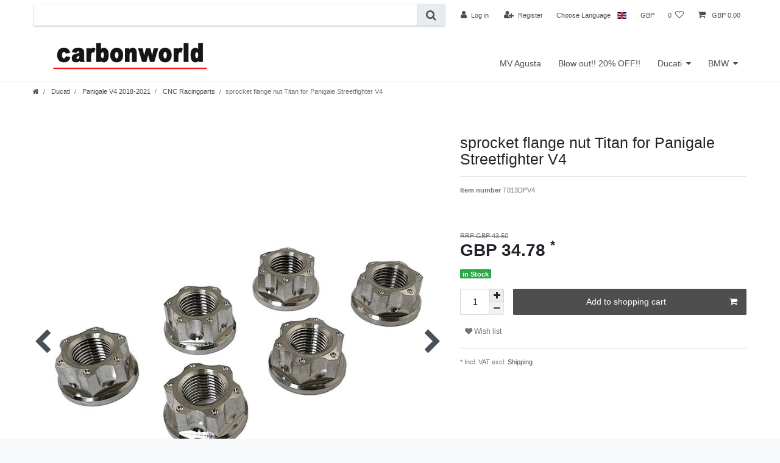

--- FILE ---
content_type: text/html; charset=UTF-8
request_url: https://www.carbonworld.de/en/ducati/t013-sprocket-flange-nut-cw-racingparts-titan-for-ducati-panigale-v4/a-22437
body_size: 56249
content:






<!DOCTYPE html>

<html lang="en" data-framework="vue" prefix="og: http://ogp.me/ns#" class="icons-loading">

<head>
                        

    <script type="text/javascript">
    (function() {
        var _availableConsents = {"necessary.consent":[true,[],null],"necessary.session":[true,[],null],"necessary.csrf":[true,["XSRF-TOKEN"],null],"necessary.shopbooster_cookie":[true,["plenty_cache"],null],"media.reCaptcha":[null,[],null],"paypal.paypal-cookies":[false,["X-PP-SILOVER","X-PP-L7","tsrc","paypalplus_session_v2"],true],"convenience.languageDetection":[null,[],null]};
        var _allowedCookies = ["plenty_cache","XSRF-TOKEN","plenty-shop-cookie","PluginSetPreview","SID_PLENTY_ADMIN_14231","PreviewCookie"] || [];

        window.ConsentManager = (function() {
            var _consents = (function() {
                var _rawCookie = document.cookie.split(";").filter(function (cookie) {
                    return cookie.trim().indexOf("plenty-shop-cookie=") === 0;
                })[0];

                if (!!_rawCookie) {
                    try {
                        _rawCookie = decodeURIComponent(_rawCookie);
                    } catch (e) {
                        document.cookie = "plenty-shop-cookie= ; expires = Thu, 01 Jan 1970 00:00:00 GMT"
                        return null;
                    }

                    try {
                        return JSON.parse(
                            _rawCookie.trim().substr("plenty-shop-cookie=".length)
                        );
                    } catch (e) {
                        return null;
                    }
                }
                return null;
            })();

            Object.keys(_consents || {}).forEach(function(group) {
                if(typeof _consents[group] === 'object' && _consents[group] !== null)
                {
                    Object.keys(_consents[group] || {}).forEach(function(key) {
                        var groupKey = group + "." + key;
                        if(_consents[group][key] && _availableConsents[groupKey] && _availableConsents[groupKey][1].length) {
                            Array.prototype.push.apply(_allowedCookies, _availableConsents[groupKey][1]);
                        }
                    });
                }
            });

            if(!_consents) {
                Object.keys(_availableConsents || {})
                    .forEach(function(groupKey) {
                        if(_availableConsents[groupKey] && ( _availableConsents[groupKey][0] || _availableConsents[groupKey][2] )) {
                            Array.prototype.push.apply(_allowedCookies, _availableConsents[groupKey][1]);
                        }
                    });
            }

            var _setResponse = function(key, response) {
                _consents = _consents || {};
                if(typeof key === "object" && typeof response === "undefined") {
                    _consents = key;
                    document.dispatchEvent(new CustomEvent("consent-change", {
                        detail: {key: null, value: null, data: key}
                    }));
                    _enableScriptsOnConsent();
                } else {
                    var groupKey = key.split(".")[0];
                    var consentKey = key.split(".")[1];
                    _consents[groupKey] = _consents[groupKey] || {};
                    if(consentKey === "*") {
                        Object.keys(_availableConsents).forEach(function(aKey) {
                            if(aKey.split(".")[0] === groupKey) {
                                _consents[groupKey][aKey.split(".")[1]] = response;
                            }
                        });
                    } else {
                        _consents[groupKey][consentKey] = response;
                    }
                    document.dispatchEvent(new CustomEvent("consent-change", {
                        detail: {key: key, value: response, data: _consents}
                    }));
                    _enableScriptsOnConsent();
                }
                if(!_consents.hasOwnProperty('_id')) {
                    _consents['_id'] = "e3bf1de43d35d267dce8bb02423e59ef53d66e4b";
                }

                Object.keys(_availableConsents).forEach(function(key) {
                    if((_availableConsents[key][1] || []).length > 0) {
                        if(_isConsented(key)) {
                            _availableConsents[key][1].forEach(function(cookie) {
                                if(_allowedCookies.indexOf(cookie) < 0) _allowedCookies.push(cookie);
                            });
                        } else {
                            _allowedCookies = _allowedCookies.filter(function(cookie) {
                                return _availableConsents[key][1].indexOf(cookie) < 0;
                            });
                        }
                    }
                });

                document.cookie = "plenty-shop-cookie=" + JSON.stringify(_consents) + "; path=/; secure";
            };
            var _hasResponse = function() {
                return _consents !== null;
            };

            var _expireDate = function() {
                var expireSeconds = 0;
                                const date = new Date();
                date.setSeconds(date.getSeconds() + expireSeconds);
                const offset = date.getTimezoneOffset() / 60;
                date.setHours(date.getHours() - offset)
                return date.toUTCString();
            }
            var _isConsented = function(key) {
                var groupKey = key.split(".")[0];
                var consentKey = key.split(".")[1];

                if (consentKey === "*") {
                    return Object.keys(_availableConsents).some(function (aKey) {
                        var aGroupKey = aKey.split(".")[0];
                        return aGroupKey === groupKey && _isConsented(aKey);
                    });
                } else {
                    if(!_hasResponse()) {
                        return _availableConsents[key][0] || _availableConsents[key][2];
                    }

                    if(_consents.hasOwnProperty(groupKey) && _consents[groupKey].hasOwnProperty(consentKey))
                    {
                        return !!_consents[groupKey][consentKey];
                    }
                    else {
                        if(!!_availableConsents[key])
                        {
                            return _availableConsents[key][0];
                        }

                        console.warn("Cookie has been blocked due to not being registered: " + key);
                        return false;
                    }
                }
            };
            var _getConsents = function() {
                var _result = {};
                Object.keys(_availableConsents).forEach(function(key) {
                    var groupKey = key.split(".")[0];
                    var consentKey = key.split(".")[1];
                    _result[groupKey] = _result[groupKey] || {};
                    if(consentKey !== "*") {
                        _result[groupKey][consentKey] = _isConsented(key);
                    }
                });
                return _result;
            };
            var _isNecessary = function(key) {
                return _availableConsents.hasOwnProperty(key) && _availableConsents[key][0];
            };
            var _enableScriptsOnConsent = function() {
                var elementsToEnable = document.querySelectorAll("script[data-cookie-consent]");
                Array.prototype.slice.call(elementsToEnable).forEach(function(el) {
                    if(el.dataset && el.dataset.cookieConsent && el.type !== "application/javascript") {
                        var newScript = document.createElement("script");
                        if(el.src) {
                            newScript.src = el.src;
                        } else {
                            newScript.textContent = el.textContent;
                        }
                        el.parentNode.replaceChild(newScript, el);
                    }
                });
            };
            window.addEventListener("load", _enableScriptsOnConsent);
            
            return {
                setResponse: _setResponse,
                hasResponse: _hasResponse,
                isConsented: _isConsented,
                getConsents: _getConsents,
                isNecessary: _isNecessary
            };
        })();
    })();
</script>


    
<meta charset="utf-8">
<meta http-equiv="X-UA-Compatible" content="IE=edge">
<meta name="viewport" content="width=device-width, initial-scale=1">
<meta name="generator" content="plentymarkets" />
<meta name="format-detection" content="telephone=no"> 
<link rel="icon" type="img/ico" href="https://cdn02.plentymarkets.com/nczo35edtdy8/frontend/images/logo/carbonworld-favicon.png">


    <link rel="canonical" href="https://www.carbonworld.de/en/ducati/t013-sprocket-flange-nut-cw-racingparts-titan-for-ducati-panigale-v4/a-22437">

            <link rel="alternate" hreflang="x-default" href="https://www.carbonworld.de/ducati/t013-kettenradmuttern-cw-racingparts-aus-titan-fuer-ducati-panigale-v4/a-22437"/>
            <link rel="alternate" hreflang="de" href="https://www.carbonworld.de/ducati/t013-kettenradmuttern-cw-racingparts-aus-titan-fuer-ducati-panigale-v4/a-22437"/>
            <link rel="alternate" hreflang="en" href="https://www.carbonworld.de/en/ducati/t013-sprocket-flange-nut-cw-racingparts-titan-for-ducati-panigale-v4/a-22437"/>
    
<style data-font="Custom-Font">
    
                
        .icons-loading .fa { visibility: hidden !important; }
</style>

<link rel="preload" href="https://cdn02.plentymarkets.com/nczo35edtdy8/plugin/20/ceres/css/ceres-icons.css" as="style" onload="this.onload=null;this.rel='stylesheet';">
<noscript><link rel="stylesheet" href="https://cdn02.plentymarkets.com/nczo35edtdy8/plugin/20/ceres/css/ceres-icons.css"></noscript>


<link rel="preload" as="style" href="https://cdn02.plentymarkets.com/nczo35edtdy8/plugin/20/ceres/css/ceres-base.css?v=94c9d79800ee83f0bd439a4185d5ec666ad2b1b2">
    <link rel="stylesheet" href="https://cdn02.plentymarkets.com/nczo35edtdy8/plugin/20/ceres/css/ceres-base.css?v=94c9d79800ee83f0bd439a4185d5ec666ad2b1b2">


<script type="application/javascript">
    /*! loadCSS. [c]2017 Filament Group, Inc. MIT License */
    /* This file is meant as a standalone workflow for
    - testing support for link[rel=preload]
    - enabling async CSS loading in browsers that do not support rel=preload
    - applying rel preload css once loaded, whether supported or not.
    */
    (function( w ){
        "use strict";
        // rel=preload support test
        if( !w.loadCSS ){
            w.loadCSS = function(){};
        }
        // define on the loadCSS obj
        var rp = loadCSS.relpreload = {};
        // rel=preload feature support test
        // runs once and returns a function for compat purposes
        rp.support = (function(){
            var ret;
            try {
                ret = w.document.createElement( "link" ).relList.supports( "preload" );
            } catch (e) {
                ret = false;
            }
            return function(){
                return ret;
            };
        })();

        // if preload isn't supported, get an asynchronous load by using a non-matching media attribute
        // then change that media back to its intended value on load
        rp.bindMediaToggle = function( link ){
            // remember existing media attr for ultimate state, or default to 'all'
            var finalMedia = link.media || "all";

            function enableStylesheet(){
                // unbind listeners
                if( link.addEventListener ){
                    link.removeEventListener( "load", enableStylesheet );
                } else if( link.attachEvent ){
                    link.detachEvent( "onload", enableStylesheet );
                }
                link.setAttribute( "onload", null );
                link.media = finalMedia;
            }

            // bind load handlers to enable media
            if( link.addEventListener ){
                link.addEventListener( "load", enableStylesheet );
            } else if( link.attachEvent ){
                link.attachEvent( "onload", enableStylesheet );
            }

            // Set rel and non-applicable media type to start an async request
            // note: timeout allows this to happen async to let rendering continue in IE
            setTimeout(function(){
                link.rel = "stylesheet";
                link.media = "only x";
            });
            // also enable media after 3 seconds,
            // which will catch very old browsers (android 2.x, old firefox) that don't support onload on link
            setTimeout( enableStylesheet, 3000 );
        };

        // loop through link elements in DOM
        rp.poly = function(){
            // double check this to prevent external calls from running
            if( rp.support() ){
                return;
            }
            var links = w.document.getElementsByTagName( "link" );
            for( var i = 0; i < links.length; i++ ){
                var link = links[ i ];
                // qualify links to those with rel=preload and as=style attrs
                if( link.rel === "preload" && link.getAttribute( "as" ) === "style" && !link.getAttribute( "data-loadcss" ) ){
                    // prevent rerunning on link
                    link.setAttribute( "data-loadcss", true );
                    // bind listeners to toggle media back
                    rp.bindMediaToggle( link );
                }
            }
        };

        // if unsupported, run the polyfill
        if( !rp.support() ){
            // run once at least
            rp.poly();

            // rerun poly on an interval until onload
            var run = w.setInterval( rp.poly, 500 );
            if( w.addEventListener ){
                w.addEventListener( "load", function(){
                    rp.poly();
                    w.clearInterval( run );
                } );
            } else if( w.attachEvent ){
                w.attachEvent( "onload", function(){
                    rp.poly();
                    w.clearInterval( run );
                } );
            }
        }


        // commonjs
        if( typeof exports !== "undefined" ){
            exports.loadCSS = loadCSS;
        }
        else {
            w.loadCSS = loadCSS;
        }
    }( typeof global !== "undefined" ? global : this ) );

    (function() {
        var checkIconFont = function() {
            if(!document.fonts || document.fonts.check("1em FontAwesome")) {
                document.documentElement.classList.remove('icons-loading');
            }
        };

        if(document.fonts) {
            document.fonts.addEventListener("loadingdone", checkIconFont);
            window.addEventListener("load", checkIconFont);
        }
        checkIconFont();
    })();
</script>

                    

<!-- Extend the existing style with a template -->
                    



    
    
                    

    
    
    
    
    

    

<meta name="robots" content="ALL">
<meta property="og:title" content="sprocket flange nut Titan for Panigale Streetfighter V4 | Carbonteile und Carbon Zubehör für Ducati Aprillia Suzuki KTM und MV Agusta Sp"/>
<meta property="og:type" content="article"/>
<meta property="og:url" content="https://www.carbonworld.de/en/ducati/t013-sprocket-flange-nut-cw-racingparts-titan-for-ducati-panigale-v4/a-22437"/>
<meta property="og:image" content="https://cdn02.plentymarkets.com/nczo35edtdy8/item/images/22437/full/T013-1-1.jpg"/>

<script type="application/ld+json">
            {
                "@context"      : "http://schema.org/",
                "@type"         : "Product",
                "@id"           : "16575",
                "name"          : "sprocket flange nut Titan for Panigale Streetfighter V4",
                "category"      : "CNC Racingparts",
                "releaseDate"   : "",
                "image"         : "https://cdn02.plentymarkets.com/nczo35edtdy8/item/images/22437/preview/T013-1-1.jpg",
                "identifier"    : "16575",
                "description"   : " will fit for: Ducati Streetfighter V4 use area: sprocket flange Material:Gr5 Titanium, 6 pieces M10x1 colour: nature feature: 40% less weight than steel, no pressure points from tool on the bolt head",
                "disambiguatingDescription" : "",
                "manufacturer"  : {
                    "@type"         : "Organization",
                    "name"          : "CW Titanium"
                },
                "brand"         : {
                    "@type"         : "Brand",
                    "name"          : "CW Titanium"
                },
                "sku"           : "16575",
                "offers": {
                    "@type"         : "Offer",
                    "priceCurrency" : "GBP",
                    "price"         : "39.90",
                    "url"           : "https://www.carbonworld.de/ducati/t013-sprocket-flange-nut-cw-racingparts-titan-for-ducati-panigale-v4/a-22437/",
                    "availability"  : "http://schema.org/InStock",
                    "itemCondition" : "New"
                },
                "depth": {
                    "@type"         : "QuantitativeValue",
                    "value"         : "0"
                },
                "width": {
                    "@type"         : "QuantitativeValue",
                    "value"         : "0"
                },
                "height": {
                    "@type"         : "QuantitativeValue",
                    "value"         : "0"
                },
                "weight": {
                    "@type"         : "QuantitativeValue",
                    "value"         : "0"
                }
            }
        </script>

<title>sprocket flange nut Titan for Panigale Streetfighter V4 | Carbonteile und Carbon Zubehör für Ducati Aprillia Suzuki KTM und MV Agusta Sp</title>

            <link rel="stylesheet" href="https://cdn02.plentymarkets.com/nczo35edtdy8/plugin/20/feedback/css/main.css" media="none" onload="if(media!='all')media='all'">
<noscript><link rel="stylesheet" href="https://cdn02.plentymarkets.com/nczo35edtdy8/plugin/20/feedback/css/main.css"></noscript>


            <style>
    #paypal_loading_screen {
        display: none;
        position: fixed;
        z-index: 2147483640;
        top: 0;
        left: 0;
        width: 100%;
        height: 100%;
        overflow: hidden;

        transform: translate3d(0, 0, 0);

        background-color: black;
        background-color: rgba(0, 0, 0, 0.8);
        background: radial-gradient(ellipse closest-corner, rgba(0,0,0,0.6) 1%, rgba(0,0,0,0.8) 100%);

        color: #fff;
    }

    #paypal_loading_screen .paypal-checkout-modal {
        font-family: "HelveticaNeue", "HelveticaNeue-Light", "Helvetica Neue Light", helvetica, arial, sans-serif;
        font-size: 14px;
        text-align: center;

        box-sizing: border-box;
        max-width: 350px;
        top: 50%;
        left: 50%;
        position: absolute;
        transform: translateX(-50%) translateY(-50%);
        cursor: pointer;
        text-align: center;
    }

    #paypal_loading_screen.paypal-overlay-loading .paypal-checkout-message, #paypal_loading_screen.paypal-overlay-loading .paypal-checkout-continue {
        display: none;
    }

    .paypal-checkout-loader {
        display: none;
    }

    #paypal_loading_screen.paypal-overlay-loading .paypal-checkout-loader {
        display: block;
    }

    #paypal_loading_screen .paypal-checkout-modal .paypal-checkout-logo {
        cursor: pointer;
        margin-bottom: 30px;
        display: inline-block;
    }

    #paypal_loading_screen .paypal-checkout-modal .paypal-checkout-logo img {
        height: 36px;
    }

    #paypal_loading_screen .paypal-checkout-modal .paypal-checkout-logo img.paypal-checkout-logo-pp {
        margin-right: 10px;
    }

    #paypal_loading_screen .paypal-checkout-modal .paypal-checkout-message {
        font-size: 15px;
        line-height: 1.5;
        padding: 10px 0;
    }

    #paypal_loading_screen.paypal-overlay-context-iframe .paypal-checkout-message, #paypal_loading_screen.paypal-overlay-context-iframe .paypal-checkout-continue {
        display: none;
    }

    .paypal-spinner {
        height: 30px;
        width: 30px;
        display: inline-block;
        box-sizing: content-box;
        opacity: 1;
        filter: alpha(opacity=100);
        animation: rotation .7s infinite linear;
        border-left: 8px solid rgba(0, 0, 0, .2);
        border-right: 8px solid rgba(0, 0, 0, .2);
        border-bottom: 8px solid rgba(0, 0, 0, .2);
        border-top: 8px solid #fff;
        border-radius: 100%
    }

    .paypalSmartButtons div {
        margin-left: 10px;
        margin-right: 10px;
    }
</style>                <style>body > #vue-app,
body > #vue-error {
  background-color: white;
}

#page-header > .container-max {
  max-width: 100%;
}

.top-bar {
  background-color: white;
}

.top-bar .controls-list > li a:not(.btn) {
  color: #4d4f4d;
}

.top-bar .controls-list .control-basket .toggle-basket-preview {
  background-color: white;
  color: #4d4f4d;
}

.top-bar .controls-list > li a:not(.btn):hover {
  background-color: #aeadab;
}

.top-bar .controls-list .control-basket .toggle-basket-preview:hover {
  background-color: #aeadab;
}

.main-navbar-collapsable .mainmenu > li:hover,
.main-navbar-collapsable .mainmenu > li.hover {
  background-color: transparent;
}

.main-navbar-collapsable .mainmenu > li:hover > a,
.main-navbar-collapsable .mainmenu > li.hover > a {
  color: #fb1515 !important;
}

.megamenu .level1 a:hover {
  color: #fb1515 !important;
}

nav.navbar .container-max > div.row {
  flex-wrap: wrap;
}

.main-navbar-collapsable {
  align-self: flex-end;
}

.always-visible-search .flex-grow-1 .search-input {
  box-shadow: 0 2px 2px 0 rgba(0, 0, 0, 0.16), 0 0 0 1px rgba(0, 0, 0, 0.08);
}

.always-visible-search .flex-grow-1 .search-submit {
  box-shadow: 0 2px 2px 0 rgba(0, 0, 0, 0.16), 0 0 0 1px rgba(0, 0, 0, 0.08);
}

#controlsList > span {
  color: #4d4f4d;
  font-size: 0.8rem;
  padding: 1rem 0 1rem 0.8rem;
  margin-top: 0.2rem;
}

.controls li a:hover {
  color: white !important;
}

.controls-list .nav-link[aria-expanded="true"] {
  background: #111111;
  color: #ffffff !important;
}

.control-user .dropdown .dropdown-menu a {
  color: #ffffff !important;
}

.widget-title-bar.widget-primary {
  background-color: white;
  color: black;
}

.widget-item-list-caption {
  font-size: 1.75rem;
  padding-top: 0.6rem;
  padding-bottom: 0.4rem;
  text-transform: uppercase;
}

.widget-title-bar h1 {
  font-weight: bold;
  text-decoration: underline #ee1911;
  text-underline-position: under;
}

.widget-none .manufacturer img {
  max-width: 150px;
}

.widget-none .manufacturer {
  display: flex;
  justify-content: center;
  flex-wrap: wrap;
}

.widget-item-list.widget-primary .widget-caption {
  background-color: #aeadab;
}

.brand-wrapper {
  position: relative;
  top: 0;
  -webkit-transform: translateY(0%);
  transform: translateY(0%);
}

.wrapper-main header .container-max > .row {
  flex-direction: row;
}

.navbar-brand img {
  max-height: 5rem;
}

nav.navbar.megamenu .main-navbar-collapsable ul.mainmenu {
  justify-content: flex-end;
}

.wrapper-main #page-header {
  background-color: white;
}

.navbar {
  background-color: white;
}

ul.collapse {
  box-shadow: 0 1px 5px rgba(0, 0, 0, 0.15);
}

.breadcrumb {
  background: white;
}

.breadcrumbs {
  background: white;
}

.wrapper-main .breadcrumbs {
  background: white;
}

.page-category-item .main > .parallax-img-container {
  max-height: 120px;
  max-width: 1200px;
  margin: 0 auto;
}

.parallax-img-container
  .parallax-img-container-inner[style^="background-image"] {
  height: 120px;
}

.parallax-img-container
  .parallax-img-container-inner[style^="background-image"] {
  background-size: cover;
  background-attachment: inherit;
  background-repeat: no-repeat;
  background-position: bottom center;
}

.category-title {
  padding-left: 20px;
}

.page-content {
  background-color: white;
  padding-top: 1rem;
}

.special-tags .badge-bundle {
  display: none;
}

.icon-text-list {
  display: flex;
  justify-content: center;
  list-style-type: none;
  padding-inline-start: 0;
}

.team-member {
  margin: 20px 10px;
  border-bottom: 1px dashed #fb1515;
}

.team-member .text {
  font-weight: bold;
}

.footer {
  background-color: #aeadab;
  color: white;
  max-width: 100%;
}

.footer > .row {
  max-width: 1200px;
  margin: 0 auto;
}

.footer .payment-icons img:nth-child(even) {
  max-width: 98px;
  height: 70px;
  padding: 6px 5px;
}

.footer .list-unstyled a {
  color: white;
}

.footer .widget-legal-information a {
  color: white;
}

.footer .h4 {
  text-transform: uppercase;
}

.footer .list-unstyled {
  margin-top: 20px;
}

.widget-link-list .widget-inner {
  padding: 1rem 1.5rem;
}

.widget-newsletter .widget-inner {
  padding: 1rem 1.5rem;
}

#video-details {
  margin-top: 10px;
}

@media (max-width: 767px) {
  .top-bar #controlsList > span {
    padding: 0.5rem 0 0.5rem 1rem;
  }
}

.sidebar-categories ul li.active > a,
.widget-navigation-tree ul li.active > a {
  background: #f4f4f4;
}

.list-controls .list-controls-inner {
  background: #efefef;
}

.page-checkout #registry-form-container > header:nth-child(9) {
  display: none;
}

.page-checkout .cmp-contact {
  display: none;
}

.single .producer,
.page-singleitem .producer {
  display: none;
}

.single .manual-download-link a {
  font-size: 1.2rem;
  text-decoration: underline;
}

.single .manual-download-link a:hover {
  color: #fb1515;
}

.single .manual-download-link a::before {
  content: "PDF Download:";
  display: block;
  font-size: 1.3rem;
  margin: 0 0 1rem 0;
  text-decoration: none !important;
  height: 1.4rem;
  overflow: hidden;
}

.single .manual-download-link a:hover::before {
  color: #4d4f4d;
}

.single .widget-item-price .base-price div:first-child {
  display: none;
}

.responsive-video .widget-inner {
  position: relative;
  padding-bottom: 56.25%;
  /* Default for 1600x900 videos 16:9 ratio*/
  padding-top: 0px;
  height: 0;
  overflow: hidden;
}

.responsive-video iframe {
  position: absolute;
  top: 0;
  left: 0;
  width: 100%;
  height: 100%;
}

.page-category-item .category-unit-price,
.widget-item-list .category-unit-price {
  display: none;
}

/* Checkout START */

.teillieferung-hinweis {
  border: 1px solid #fa0f0f;
  margin: 1rem 0 !important;
}

/* Checkout END */

/* Ampel Availability START */

.availabilityDetails.available-1 .first,
.availabilityDetails.available-1 .second,
.availabilityDetails.available-1 .third {
  background-color: #3b0;
}

.availabilityDetails.available-2 .first,
.availabilityDetails.available-2 .second,
.availabilityDetails.available-2 .third,
.availabilityDetails.available-3 .third,
.availabilityDetails.available-3 .first,
.availabilityDetails.available-3 .second {
  background-color: #fc3;
}

.availabilityDetails.available-4 .first,
.availabilityDetails.available-4 .second,
.availabilityDetails.available-4 .third,
.availabilityDetails.available-5 .first,
.availabilityDetails.available-5 .second,
.availabilityDetails.available-5 .third,
.availabilityDetails.available-6 .first,
.availabilityDetails.available-6 .second,
.availabilityDetails.available-6 .third,
.availabilityDetails.available-7 .first,
.availabilityDetails.available-7 .second,
.availabilityDetails.available-7 .third,
.availabilityDetails.available-8 .second,
.availabilityDetails.available-8 .third,
.availabilityDetails.available-9 .third {
  background-color: #f11;
}

.availabilityIcons {
  padding: 2px 0 2px 0;
  margin-right: 0.5rem;
}

.availabilityIcons {
  position: relative;
  display: block;
  height: 21px;
  width: 16px;
  -webkit-border-radius: 2px;
  -moz-border-radius: 2px;
  border-radius: 2px;
  overflow: hidden;
}

.availabilityIcon {
  display: flex;
  align-items: center;
}
.availabilityIcons span {
  height: 6px;
}

.availabilityIcons span + span {
  margin-top: -1px;
}

.availabilityIcon .availabilityIcons span {
  display: block;
  width: 100%;
  border-width: 1px;
  border-style: solid;
  border-color: transparent;
  border-color: rgba(0, 0, 0, 0.2);
  -webkit-border-radius: 2px;
  -moz-border-radius: 2px;
  border-radius: 2px;
  -webkit-box-shadow: 0 1px 2px 0 rgba(255, 255, 255, 0.5) inset;
  -moz-box-shadow: 0 1px 2px 0 rgba(255, 255, 255, 0.5) inset;
  box-shadow: 0 1px 2px 0 rgba(255, 255, 255, 0.5) inset;
}

.availabilityIcon .availabilityText {
  font-size: 0.8rem;
}

/* Ampel Availability END */</style>
                            <meta name="google-site-verification" content="t2ttKtJlyCn7xluoK9UuC3_YgEjMh66a9gpzowBC68g" />
    
                                    
    </head>

<body class="page-singleitem item-22437 variation-16575 ">

                    

<script>
    if('ontouchstart' in document.documentElement)
    {
        document.body.classList.add("touch");
    }
    else
    {
        document.body.classList.add("no-touch");
    }
</script>


<div id="vue-app" class="app">
    
    <lazy-hydrate when-idle>
        <notifications template="#vue-notifications" :initial-notifications="{&quot;error&quot;:null,&quot;warn&quot;:null,&quot;info&quot;:null,&quot;success&quot;:null,&quot;log&quot;:null}"></notifications>
    </lazy-hydrate>

    

<header id="page-header">
    <div class="container-max">
        <div class="row flex-row-reverse position-relative">
            <div id="page-header-parent" class="col-12 header-container" data-header-offset>
                <!-- 223 -->
 

<div class="top-bar header-fw unfixed">
    <div class="container-max px-0 pr-lg-3">
        <div class="row mx-0 flex-row-reverse position-relative">
                                            
            <div class="top-bar-items search-permanent d-flex flex-grow-1 flex-column-reverse flex-md-row">
                                                            <div class="always-visible-search flex-grow-1">
                            <lazy-hydrate when-idle>                                <item-search>
                                    <div class="position-relative d-flex flex-grow-1">
                                        <input type="search" class="search-input px-3 py-2 flex-grow-1" aria-label="Search term">
                                        <button class="search-submit px-3" type="submit" aria-label="Search">
                                            <i class="fa fa-search"></i>
                                        </button>
                                    </div>

                                    
                                                                    </item-search>
                            </lazy-hydrate>                        </div>
                                                    <div class="controls">
                    <ul id="controlsList" class="controls-list mb-0 d-flex list-inline pl-2 pl-sm-1 pl-md-0">
                                                    <li class="list-inline-item control-user">
                                <client-only>
                                    <user-login-handler
                                        :show-login="true"
                                        :show-registration="true">
                                                                                <a class="nav-link" data-toggle="modal" aria-label="Log in">
                                            <i class="fa fa-user mr-0 mr-sm-1" aria-hidden="true"></i>
                                            <span class="d-none d-sm-inline">Log in</span>
                                        </a>
                                                                                                                        <a class="nav-link" data-toggle="modal" aria-label="Register">
                                            <i class="fa fa-user-plus mr-0 mr-sm-1" aria-hidden="true"></i>
                                            <span class="d-none d-sm-inline">Register</span>
                                        </a>
                                                                            </user-login-handler>
                                </client-only>
                            </li>
                        
                                                    <li class="list-inline-item dropdown control-languages">
                                <a class="nav-link"
                                   data-toggle="collapse"
                                   data-testing="language-select"
                                   href="#countrySettings"
                                   aria-expanded="false"
                                   aria-controls="countrySettings"
                                   data-parent="#controlsList"
                                   aria-label="Country">
                                    <i class="flag-icon flag-icon-en"></i>
                                </a>
                            </li>
                        
                                                    <li class="list-inline-item dropdown control-languages">
                                <a class="nav-link"
                                   data-toggle="collapse"
                                   href="#currencySelect"
                                   aria-expanded="false"
                                   aria-controls="currencySelect"
                                   data-parent="#controlsList"
                                   data-testing="currency-select"
                                   aria-label="Currency">
                                    <span>GBP</span>
                                </a>
                            </li>
                        
                        
                                                                                <li class="list-inline-item control-wish-list">
                                <lazy-hydrate when-idle>
                                    <wish-list-count>
                                        <a class="nav-link" aria-label="Wish list">
                                            <span class="badge-right mr-1 d-none d-sm-inline">0</span>
                                            <i class="fa fa-heart-o" aria-hidden="true"></i>
                                        </a>
                                    </wish-list-count>
                                </lazy-hydrate>
                            </li>
                                                    
                                                    <li class="list-inline-item control-basket position-relative" @mouseover.once="$store.dispatch('loadComponent', 'basket-preview')">
                                <a v-toggle-basket-preview href="#" class="toggle-basket-preview nav-link" >
                                    
                                    <icon icon="shopping-cart" class-loading="fa-refresh" :loading="$store.state.basket.isBasketLoading"></icon>
                                                                            <span class="badge p-0 ml-2" v-if="!$store.state.basket.showNetPrices" v-basket-item-sum="$store.state.basket.data.itemSum">0,00 GBP</span>
                                        <span class="badge p-0 ml-2" v-else v-cloak v-basket-item-sum="$store.state.basket.data.itemSumNet">0,00 GBP</span>
                                                                    </a>

                                <basket-preview v-if="$store.state.lazyComponent.components['basket-preview']" :show-net-prices="false" :visible-fields="[&quot;basket.value_of_items_gross&quot;,&quot;basket.shipping_costs_gross&quot;,&quot;basket.order_total_gross&quot;,&quot;basket.rebate&quot;]">
                                    <template #before-basket-item>
                                                            
                                    </template>
                                    <template #after-basket-item>
                                                            
                                    </template>
                                    <template #before-basket-totals>
                                                            
                                    </template>
                                    <template #before-item-sum>
                                                            
                                    </template>
                                    <template #after-item-sum>
                                                            
                                    </template>
                                    <template #before-shipping-costs>
                                                            
                                    </template>
                                    <template #after-shipping-costs>
                                                            
                                    </template>
                                    <template #before-total-sum>
                                                            
                                    </template>
                                    <template #before-vat>
                                                            
                                    </template>
                                    <template #after-vat>
                                                            
                                    </template>
                                    <template #after-total-sum>
                                                            
                                    </template>
                                    <template #after-basket-totals>
                                                            
                                    </template>
                                    <template #before-checkout-button>
                                                            
                                    </template>
                                    <template #after-checkout-button>
                                                            
                                    </template>
                                </basket-preview>
                            </li>
                                            </ul>
                </div>
            </div>
        </div>
    </div>

    <div class="container-max px-0 px-lg-3">
        <div class="row mx-0 flex-row-reverse position-relative">
            
                            <div id="currencySelect" class="cmp cmp-currency-select collapse">
                    <div class="container-max">
                        <div class="row py-3">
                            <div class="currency-list col-12">
                                <div class="list-title">
                                    <strong>Currency</strong>
                                    <hr>
                                </div>
                                <ul class="row text-center text-sm-left">
                                                                                                                                                    <li class="col-2 px-0">
                                            <a class="nav-link" data-testing="AUD" href="?currency=AUD" rel="nofollow">
                                                                                                    AUD <br class="d-block d-sm-none" />(A$)
                                                                                            </a>
                                        </li>
                                                                                                                                                    <li class="col-2 px-0">
                                            <a class="nav-link" data-testing="EUR" href="?currency=EUR" rel="nofollow">
                                                                                                    EUR <br class="d-block d-sm-none" />(€)
                                                                                            </a>
                                        </li>
                                                                                                                                                    <li class="col-2 px-0 active">
                                            <a class="nav-link" data-testing="GBP" href="?currency=GBP" rel="nofollow">
                                                                                                    GBP <br class="d-block d-sm-none" />(£)
                                                                                            </a>
                                        </li>
                                                                                                                                                    <li class="col-2 px-0">
                                            <a class="nav-link" data-testing="USD" href="?currency=USD" rel="nofollow">
                                                                                                    USD <br class="d-block d-sm-none" />(US$)
                                                                                            </a>
                                        </li>
                                                                                                        </ul>
                            </div>
                        </div>
                    </div>
                </div>
            
                            <div id="countrySettings" class="cmp cmp-country-settings collapse">
                    <div class="container-max">
                        <div class="row py-3">
                                                            <div class="col-12 col-lg-12">
                                    <div class="language-settings">
                                        <div class="list-title">
                                            <strong>Language</strong>
                                            <hr>
                                        </div>
                                                                                                                        <ul class="row">
                                                                                                                                            <li class="col-6 col-sm-4 px-0">
                                                                                                                                                                                                                                                                        <a class="nav-link" href="https://www.carbonworld.de/ducati/t013-kettenradmuttern-cw-racingparts-aus-titan-fuer-ducati-panigale-v4/a-22437"
                                                        data-testing="lang-select-de" data-update-url>
                                                        <i class="flag-icon flag-icon-de"></i>
                                                        German
                                                    </a>
                                                </li>
                                                                                                                                            <li class="col-6 col-sm-4 px-0 active">
                                                                                                                                                                                                                                                                        <a class="nav-link" href="https://www.carbonworld.de/en/ducati/t013-sprocket-flange-nut-cw-racingparts-titan-for-ducati-panigale-v4/a-22437"
                                                        data-testing="lang-select-en" data-update-url>
                                                        <i class="flag-icon flag-icon-en"></i>
                                                        English
                                                    </a>
                                                </li>
                                                                                    </ul>
                                    </div>
                                </div>
                                                                                </div>
                    </div>
                </div>
                    </div>
    </div>
</div>



<nav class="navbar header-fw p-0 border-bottom megamenu">
    <div class="container-max d-block"
    >
        <div class="row mx-0 position-relative d-flex">
            <div class="brand-wrapper px-lg-3 d-flex flex-fill">
                                <a class="navbar-brand py-2" href="/en">
                    <picture>
                        <source srcset="https://cdn02.plentymarkets.com/nczo35edtdy8/frontend/images/logo/carbonworld-logo.png">
                        <img
                            class="img-fluid"
                            src="https://cdn02.plentymarkets.com/nczo35edtdy8/frontend/images/logo/carbonworld-logo.png"
                            alt="Carbonteile und Carbon Zubehör für Ducati Aprillia Suzuki KTM und MV Agusta Sp"
                        />
                    </picture>
                </a>
                
                <button v-open-mobile-navigation class="navbar-toggler d-lg-none p-3" type="button">
                    &#9776;
                </button>
            </div>

            <div class="main-navbar-collapsable d-none d-lg-block">
                <ul class="mainmenu p-0 m-0 d-flex">
                                
    
        
                                                                
            
                <li>
                    <a href="/en/mv-agusta">MV Agusta</a>
                </li>

                        
        
                                                                
            
                <li>
                    <a href="/en/sales">Blow out!! 20% OFF!!</a>
                </li>

                        
        
                                                                                                                                                                                                                                                                                                                                                                                    
            
                <li class="ddown" v-navigation-touch-handler>
                    <a href="/en/ducati">Ducati</a>
                                        <ul data-level="1" class="collapse nav-dropdown-0">
                                                                                                                                                        <li><ul class="collapse-inner">
                                    <li class="level1">
                                                <a @touchstart.stop href="/en/ducati/multistrada-v4">Multistrada V4</a>
                    </li>
                                                                
                                                        </ul></li>
                                                                                                                    <li><ul class="collapse-inner">
                                    <li class="level1">
                                                <a @touchstart.stop href="/en/ducati/streetfighter-v4">Streetfighter V4 2020-2024</a>
                    </li>
                                                                
                                                        </ul></li>
                                                                                                                    <li><ul class="collapse-inner">
                                    <li class="level1">
                                                <a @touchstart.stop href="/en/ducati/streetfighter-v2">Streetfighter V2 2022-2024</a>
                    </li>
                                                                
                                                        </ul></li>
                                                                                                                    <li><ul class="collapse-inner">
                                    <li class="level1">
                                                <a @touchstart.stop href="/en/ducati/panigale-v4-2022">Panigale V4 2022-2024</a>
                    </li>
                                                                
                                                        </ul></li>
                                                                                                                    <li><ul class="collapse-inner">
                                    <li class="level1">
                                                <a @touchstart.stop href="/en/ducati/panigale-v4">Panigale V4 2018-2021</a>
                    </li>
                                                                
                                                        </ul></li>
                                                                                                                    <li><ul class="collapse-inner">
                                    <li class="level1">
                                                <a @touchstart.stop href="/en/ducati/hypermotard-698-mono">Hypermotard 698 Mono</a>
                    </li>
                                                        </ul></li>
                                                                                                                    <li><ul class="collapse-inner">
                                    <li class="level1">
                                                <a @touchstart.stop href="/en/ducati/panigale-v2">Panigale V2 2020-2024</a>
                    </li>
                                                                
                                                        </ul></li>
                                                                                                                    <li><ul class="collapse-inner">
                                    <li class="level1">
                                                <a @touchstart.stop href="/en/ducati/panigale-v4-2025">Panigale V4 (2025-)</a>
                    </li>
                                                                
                                                        </ul></li>
                                                                                                                    <li><ul class="collapse-inner">
                                    <li class="level1">
                                                <a @touchstart.stop href="/en/ducati/streetfighter-v4-2025">Streetfighter V4 (2025-)</a>
                    </li>
                                                                
                                                        </ul></li>
                                                                                                                    <li><ul class="collapse-inner">
                                    <li class="level1">
                                                <a @touchstart.stop href="/en/ducati/multistrada-v4-pikes-peak">Multistrada V4 Pikes Peak</a>
                    </li>
                                                                
                                                        </ul></li>
                                                                                                                    <li><ul class="collapse-inner">
                                    <li class="level1">
                                                <a @touchstart.stop href="/en/ducati/hypermotard-950">Hypermotard 950</a>
                    </li>
                                                                
                                                        </ul></li>
                                                                        
                                            </ul>
                                    </li>

                        
        
                                                                                                                                                    
            
                <li class="ddown" v-navigation-touch-handler>
                    <a href="/en/bmw">BMW</a>
                                        <ul data-level="1" class="collapse nav-dropdown-1">
                                                                                                                                                        <li><ul class="collapse-inner">
                                    <li class="level1">
                                                <a @touchstart.stop href="/en/bmw/bmw-m-1000rr-2023">BMW M 1000RR 2023-</a>
                    </li>
                                                        </ul></li>
                                                                                                                    <li><ul class="collapse-inner">
                                    <li class="level1">
                                                <a @touchstart.stop href="/en/bmw/bmw-s-1000-rr-2019">BMW S 1000 RR 2019-</a>
                    </li>
                                                                
                                                        </ul></li>
                                                                                                                    <li><ul class="collapse-inner">
                                    <li class="level1">
                                                <a @touchstart.stop href="/en/bmw/bmw-s1000-r-2023">BMW S1000 R 2023-</a>
                    </li>
                                                        </ul></li>
                                                                        
                                            </ul>
                                    </li>

                        

                </ul>
            </div>

        </div>
    </div>
</nav>
    
                
                
                
                
<div class="breadcrumbs header-fw unfixed">
    <nav class="small d-none d-md-block px-0" data-component="breadcrumbs" data-renderer="twig">
                <ul class="breadcrumb container-max px-3 py-2 my-0 mx-auto">
            <li class="breadcrumb-item">
                <a href="/en">
                    <i class="fa fa-home" aria-hidden="true"></i>
                                        <span class="breadcrumb-home"></span>
                                                        </a>
            </li>
                                                                                                        <li class="breadcrumb-item">
                            <a href="/en/ducati">
                                Ducati
                            </a>
                                                                                                            </li>
                                                                                <li class="breadcrumb-item">
                            <a href="/en/ducati/panigale-v4">
                                Panigale V4 2018-2021
                            </a>
                                                                                                            </li>
                                                                                <li class="breadcrumb-item">
                            <a href="/en/ducati/panigale-v4/cnc-racing">
                                CNC Racingparts
                            </a>
                                                                                                            </li>
                                    
                                                    <li class="breadcrumb-item active">
                                                                        <span>sprocket flange nut Titan for Panigale Streetfighter V4</span>
                    </li>
                                    </ul>
        <script2 type="application/ld+json">
        {
            "@context":"http://schema.org/",
            "@type":"BreadcrumbList",
            "itemListElement": [{"@type":"ListItem","position":1,"item":{"@id":"\/en","name":"Home"}},{"@type":"ListItem","position":2,"item":{"@id":"\/en\/ducati","name":"Ducati"}},{"@type":"ListItem","position":3,"item":{"@id":"\/en\/ducati\/panigale-v4","name":"Panigale V4 2018-2021"}},{"@type":"ListItem","position":4,"item":{"@id":"\/en\/ducati\/panigale-v4\/cnc-racing","name":"CNC Racingparts"}},{"@type":"ListItem","position":5,"item":{"@id":"https:\/\/www.carbonworld.de\/ducati\/t013-sprocket-flange-nut-cw-racingparts-titan-for-ducati-panigale-v4\/a-22437\/","name":"sprocket flange nut Titan for Panigale Streetfighter V4"}}]
        }
        </script2>
    </nav>
</div>
            </div>
        </div>
    </div>
</header>


<div>
                
                        <lazy-hydrate when-idle>
        <mobile-navigation :initial-category="{&quot;id&quot;:968,&quot;parentCategoryId&quot;:967,&quot;level&quot;:3,&quot;type&quot;:&quot;item&quot;,&quot;linklist&quot;:&quot;Y&quot;,&quot;right&quot;:&quot;all&quot;,&quot;sitemap&quot;:&quot;Y&quot;,&quot;details&quot;:[{&quot;categoryId&quot;:&quot;968&quot;,&quot;lang&quot;:&quot;en&quot;,&quot;name&quot;:&quot;CNC Racingparts&quot;,&quot;description&quot;:&quot;&quot;,&quot;description2&quot;:&quot;&quot;,&quot;shortDescription&quot;:&quot;&quot;,&quot;metaKeywords&quot;:&quot;&quot;,&quot;metaDescription&quot;:&quot;&quot;,&quot;nameUrl&quot;:&quot;cnc-racing&quot;,&quot;metaTitle&quot;:&quot;&quot;,&quot;position&quot;:&quot;2&quot;,&quot;itemListView&quot;:&quot;ItemViewCategoriesList&quot;,&quot;singleItemView&quot;:&quot;ItemViewSingleItem&quot;,&quot;pageView&quot;:&quot;PageDesignContent&quot;,&quot;fulltext&quot;:&quot;N&quot;,&quot;metaRobots&quot;:&quot;ALL&quot;,&quot;canonicalLink&quot;:&quot;&quot;,&quot;updatedAt&quot;:&quot;2024-07-12T15:06:43+02:00&quot;,&quot;updatedBy&quot;:&quot;Christoph Zimmermann&quot;,&quot;plenty_category_details_image_path&quot;:&quot;&quot;,&quot;plenty_category_details_image2_path&quot;:&quot;&quot;,&quot;image&quot;:null,&quot;imagePath&quot;:null,&quot;image2&quot;:null,&quot;image2Path&quot;:null,&quot;plentyId&quot;:14231}],&quot;clients&quot;:[{&quot;categoryId&quot;:&quot;968&quot;,&quot;plentyId&quot;:14231},{&quot;categoryId&quot;:&quot;968&quot;,&quot;plentyId&quot;:69108}]}" :include-language="true"></mobile-navigation>
    </lazy-hydrate>
</div>

    <div id="page-body" class="main">
            

        
                
                    <div class="single container-max page-content">
            <div class="row">
                <div class="col">
                    <single-item
                        v-cloak
                        item-data="69705a8f6c454"
                        attributes-data="69705a8f6c495"
                        variations="69705a8f6c497"
                        :after-key="null"
                        :please-select-option-variation-id="0"
                        :init-please-select-option="false"
                        :show-net-prices="false"
                        :is-wish-list-enabled="true"
                        :item-id="22437"
                        v-slot="slotProps">
                        <!-- 230 -->
 
<div class="widget widget-grid widget-two-col row mt-5">
    <div class="widget-inner col-xl-7 widget-prop-xl-2-1 col-lg-7 widget-prop-lg-2-1 col-md-7 widget-prop-md-2-1 col-sm-12 widget-prop-sm-3-1 widget-stacked-mobile col-12 widget-prop-3-1 widget-stacked-mobile">
        <div>

<div class="widget widget-item-image widget-primary
    ">
            <item-image-carousel
            :max-quantity="10"
            image-url-accessor="url"
            :show-thumbs="true"
            :show-dots="true"
            animation-style="standard"
            plugin-path="https://cdn02.plentymarkets.com/nczo35edtdy8/plugin/20/ceres">
        </item-image-carousel>
    </div>
</div>
    </div>
    <div class="widget-inner col-xl-5 widget-prop-xl-auto col-lg-5 widget-prop-lg-auto col-md-5 widget-prop-md-auto col-sm-12 widget-prop-sm-3-1 col-12 widget-prop-3-1">
        <div><div class="widget widget-sticky" v-stick-in-parent>
    <div class="widget-inner">
        <lazy-hydrate never>

    <div class="widget widget-text widget-none producertag h6 producer text-muted">
        <div class="widget-inner bg-appearance pt-0 pr-0 pb-2 pl-0">
                            <span v-text="slotProps.getDataField('item.manufacturer.externalName')">CW Titanium</span>
                    </div>
    </div>

        </lazy-hydrate>
<lazy-hydrate never>

    <div class="widget widget-text widget-none title-outer">
        <div class="widget-inner bg-appearance pt-0 pr-0 pb-0 pl-0">
                            <h1><span v-text="slotProps.getDataField('texts.name1')">sprocket flange nut Titan for Panigale Streetfighter V4</span></h1>
                    </div>
    </div>

        </lazy-hydrate>

<div class="widget widget-tag  " >
    <tag-list
        tag-appearance=""
                 margin-classes="mt-1 mr-1 mb-1"         :enabled-routes="[&quot;basket&quot;,&quot;cancellation-rights&quot;,&quot;cancellation-form&quot;,&quot;category&quot;,&quot;change-mail&quot;,&quot;checkout&quot;,&quot;confirmation&quot;,&quot;contact&quot;,&quot;home&quot;,&quot;item&quot;,&quot;legal-disclosure&quot;,&quot;login&quot;,&quot;my-account&quot;,&quot;newsletter-opt-in&quot;,&quot;newsletter-opt-out&quot;,&quot;order-document&quot;,&quot;order-property-file&quot;,&quot;order-return&quot;,&quot;order-return-confirmation&quot;,&quot;password-reset&quot;,&quot;place-order&quot;,&quot;privacy-policy&quot;,&quot;register&quot;,&quot;search&quot;,&quot;tags&quot;,&quot;gtc&quot;,&quot;wish-list&quot;,&quot;page-not-found&quot;]">
    </tag-list>
</div>
<hr class="widget widget-separator mb-3" >
<lazy-hydrate never>

    <div class="widget widget-text widget-none articlenumber small text-muted mb-5">
        <div class="widget-inner bg-appearance pt-0 pr-0 pb-0 pl-0">
                            <b>Item number&nbsp;</b><span v-text="slotProps.getDataField('variation.number')">T013DPV4</span>
                    </div>
    </div>

        </lazy-hydrate>
<div class="widget widget-item-bundle widget-primary
        "
    >
    <single-item-bundle
        :is-preview="false"
                >
    </single-item-bundle>
</div>
<div class="widget widget-order-property widget-none " >
    <order-property-list
                >
    </order-property-list>
</div>
<div class="widget widget-attribute widget-primary
         mb-3"
    >
    <variation-select :force-content="false">
            </variation-select>
</div>
<div class="widget widget-graduate-price widget-primary
        "
    >
    <div class="widget-inner">
        <graduated-prices padding-inline-styles=""
                          padding-classes="">
        </graduated-prices>
    </div>
</div>
<div class="widget widget-item-price widget-none
        "
    >
        <set-price v-if="$store.state.items.isItemSet" :show-cross-price="true"></set-price>
        <item-price v-else :show-cross-price="true"></item-price>
</div>
<div class="widget widget-availability "
    >
    <item-availability
        padding-classes=""
        padding-styles="">
    </item-availability>
</div>



<div class="widget widget-add-to-basket widget-primary
     mt-3 mb-3    "
    >

                        

    <intersect>
        <div class="w-100">
            <single-add-to-basket
                    button-size=""
                    padding-classes=""
                    padding-inline-styles="">
            </single-add-to-basket>
        </div>

        <template #loading>
            <button class="btn btn-block btn-primary btn-appearance">
                <i class="fa fa-shopping-cart" aria-hidden="true"></i>
                Add to shopping cart
            </button>
        </template>
    </intersect>

                        
</div>
    <div class="widget widget-add-to-wish-list widget-danger
                "
        >

        <add-to-wish-list></add-to-wish-list>

    </div>
<hr class="widget widget-separator mb-3" >
<div class="widget widget-code widget-none vat small text-muted">
    <div class="widget-inner bg-appearance">
                    <span>* Incl. VAT excl.<a  data-toggle="modal" href="#shippingscosts" title="Shipping"> Shipping</a></span>
            </div>
</div>
<div class="widget widget-code widget-none responsive-video m-0">
    <div class="widget-inner bg-appearance" style="margin-top: 1rem;                         margin-bottom: 1rem;">
                                </div>
</div>

    </div>
</div>
</div>
    </div>
</div>
<div class="widget widget-grid widget-two-col row">
    <div class="widget-inner col-xl-7 widget-prop-xl-2-1 col-lg-7 widget-prop-lg-2-1 col-md-7 widget-prop-md-2-1 col-sm-12 widget-prop-sm-3-1 widget-stacked-mobile col-12 widget-prop-3-1 widget-stacked-mobile">
        <div><div class="widget widget-tab mt-5 mb-5" 
    >
    <tab-list class="widget-inner" appearance="primary" :render-empty="false">
                    <tab-item class="" 
                 
                title="Description"
                >
                <div class="my-4" data-builder-child-container="6141c208377fa"><lazy-hydrate never>

    <div class="widget widget-text widget-none">
        <div class="widget-inner bg-appearance pt-0 pr-0 pb-0 pl-0">
                            <ul>	<li>will fit for: Ducati Streetfighter V4</li>	<li>use area: sprocket flange</li>	<li>Material:Gr5 Titanium, 6 pieces M10x1</li>	<li>colour: nature</li>	<li>feature: 40% less weight than steel, no pressure points from tool on the bolt head</li></ul>
                    </div>
    </div>

        </lazy-hydrate>
</div>
            </tab-item>
                    <tab-item class="" 
                 
                title="Fitment"
                >
                <div class="my-4" data-builder-child-container="6141c208377fd"><lazy-hydrate never>

    <div class="widget widget-text widget-none">
        <div class="widget-inner bg-appearance pt-0 pr-0 pb-0 pl-0">
                            <p>Streetfighter V4 2021 - 2022</p>
                    </div>
    </div>

        </lazy-hydrate>
</div>
            </tab-item>
            </tab-list>
</div>
</div>
    </div>
    <div class="widget-inner col-xl-5 widget-prop-xl-auto col-lg-5 widget-prop-lg-auto col-md-5 widget-prop-md-auto col-sm-12 widget-prop-sm-3-1 col-12 widget-prop-3-1">
        <div><lazy-hydrate never>

    <div class="widget widget-text widget-none manual-download-link">
        <div class="widget-inner bg-appearance pl-0" style="padding-top: 3rem;">
                            <p><a :href="'https://cdn02.plentymarkets.com/nczo35edtdy8/propertyItems/' + slotProps.getDataField('variationProperties.{id, 2}.properties.{id, 3}.values.value')" v-text="slotProps.getDataField('variationProperties.{id, 2}.properties.{id, 3}.values.value')" v-if="slotProps.getDataField('variationProperties.{id, 2}.properties.{id, 3}.values.value')" target="_blank"></a></p>
                    </div>
    </div>

        </lazy-hydrate>
</div>
    </div>
</div>


<div class="widget widget-item-list widget-primary" >
    <div class="widget-inner">
                                <intersect>
                <last-seen-item-list
                    :items-per-page="4"
                    :max-items="8"
                                                            v-cloak>

                                            <template #heading>
                            <div class="widget-caption bg-appearance widget-item-list-caption mb-3">
                                                                    <div class="widget-item-list-inline-caption" >
                                        <h2>Last seen</h2>
                                    </div>
                                                            </div>
                        </template>
                                    </last-seen-item-list>

                <template #loading>
                    <div class="category-item-placeholder w-100 invisible">
                        <a href="#" class="small">
                            <i class="fa fa-image"></i>
                            <span></span>
                        </a>
                    </div>
                </template>
            </intersect>
            </div>
</div>



<div class="widget widget-item-list widget-primary" >
    <div class="widget-inner">
                                </div>
</div>



<div class="widget widget-item-list widget-primary" >
    <div class="widget-inner">
                                </div>
</div>


                    </single-item>
                </div>
            </div>
        </div>
    
    </div>

    

    <div class="footer container-max d-print-none">
        <div class="row">
            <div class="col clearfix">
                <!-- 222 -->
 
<hr class="widget widget-separator mb-3" >
<div class="widget widget-grid widget-four-col row">
    <div class="widget-inner col-12 col-md-3 widget-prop-md-1-1">
        <div><div class="widget widget-link-list" >
        <div class="widget-inner">
            <p class="h4">Shop</p>                            <ul class="list-unstyled">
                                            
        
    
                        
        
    
    
                        <li>
                            
                                                            <a class="d-inline-block"  href="/en/checkout/payment-methods">
                                    Payment
                                </a>
                                                    </li>
                                            
        
    
                        
        
    
    
                        <li>
                            
                                                            <a class="d-inline-block"  href="/en/checkout/shipping-and-returns">
                                    Shipping &amp; Returns
                                </a>
                                                    </li>
                                            
        
    
                        
        
    
    
                        <li>
                            
                                                            <a class="d-inline-block"  href="/en/i/service">
                                    Service
                                </a>
                                                    </li>
                                            
        
    
                
                        <li>
                            
                                                            <a class="d-inline-block"  href="/en/basket/">
                                    Shopping cart
                                </a>
                                                    </li>
                                            
        
    
                
                        <li>
                            
                                                            <a class="d-inline-block"  href="/en/checkout/">
                                    Checkout
                                </a>
                                                    </li>
                                            
        
    
                
                        <li>
                            
                                                            <a class="d-inline-block"  href="/en/contact/">
                                    Contact
                                </a>
                                                    </li>
                                            
        
    
                
                        <li>
                            
                                                            <a class="d-inline-block"  href="/en/login/">
                                    Sign in
                                </a>
                                                    </li>
                                            
        
    
                
                        <li>
                            
                                                            <a class="d-inline-block"  href="/en/register">
                                    Register
                                </a>
                                                    </li>
                                            
        
    
                
                        <li>
                            
                                                            <a class="d-inline-block"  href="/en/wish-list/">
                                    Wishlist
                                </a>
                                                    </li>
                                            
        
    
                        
        
    
    
                        <li>
                            
                                                            <a class="d-inline-block"  href="/en/i/faq">
                                    FAQ
                                </a>
                                                    </li>
                                    </ul>
                    </div>
    </div>
</div>
    </div>

    <div class="widget-inner col-12 col-md-3 widget-prop-md-1-1">
        <div><div class="widget widget-text widget-none">
    <div class="widget-inner bg-appearance">
        <p class="h4">Social Media</p>
<a target="_blank" href="http://www.youtube.com/user/wwwcarbonworldde?feature=mhee"><img src="https://cdn02.plentymarkets.com/nczo35edtdy8/frontend/images/social_icons/carbonworld-on-youtube.png" alt="Carbonworld on Youtube" title="" data-toggle="tooltip" data-placement="top" width="200px" data-original-title="Carbonworld on Youtube">  </a>			
					<a target="_blank" href="https://www.facebook.com/Carbonworldde-195366713921583/"><img src="https://cdn02.plentymarkets.com/nczo35edtdy8/frontend/images/social_icons/carbonworld-on-facebook.png" alt="Carbonworld on Facebook" title="" data-toggle="tooltip" data-placement="top" width="200px" data-original-title="Carbonworld on Facebook">  </a>
    </div>
</div>
</div>
    </div>

    <div class="widget-inner col-12 col-md-3 widget-prop-md-1-1">
        <div><div class="widget widget-code widget-none payment-icons m-0">
    <div class="widget-inner bg-appearance" style="padding-top: 1rem;">
                    <p class="h4">
    Pay conveniently with
</p>
<p>
    <img src="https://cdn02.plentymarkets.com/nczo35edtdy8/frontend/images/payment-icons/paypal-alternative2.png" alt="PayPal" height="70px"><img src="https://cdn02.plentymarkets.com/nczo35edtdy8/frontend/images/payment-icons/za_vorkasse.png" alt="Vorkasse" height="70px"><img src="https://cdn02.plentymarkets.com/nczo35edtdy8/frontend/images/payment-icons/banktransfer.png" alt="lastschrift" height="70px">
</p>
            </div>
</div>
</div>
    </div>

    <div class="widget-inner col-12 col-md-3 widget-prop-md-1-1">
        <div><div class="widget widget-text widget-none">
    <div class="widget-inner bg-appearance">
        <p class="h4">Newsletter</p>
    </div>
</div>
<div class="widget widget-newsletter widget-primary"
    >
    <div class="widget-inner">
        <div class="row">
                        <div class="col-12" >
                <p><br></p>
            </div>
        </div>

        <newsletter-input
            :show-name-inputs="false"
            :show-privacy-policy-checkbox="true"
            :email-folder=" 0 "
            :button-size="&quot;&quot;">
        </newsletter-input>
    </div>
</div>
</div>
    </div>
</div>
<div class="widget widget-grid widget-two-col row">
    <div class="widget-inner col-xl-6 widget-prop-xl-3-1 col-lg-6 widget-prop-lg-3-1 col-md-6 widget-prop-md-3-1 col-sm-12 widget-prop-sm-3-1 widget-stacked-mobile col-12 widget-prop-3-1 widget-stacked-mobile">
        <div><lazy-hydrate never>

    <div class="widget widget-text widget-none">
        <div class="widget-inner bg-appearance">
                            <p>Do you have any questions? Write us on whatsapp at +4915221013213 or click the following green link!</p>
                    </div>
    </div>

        </lazy-hydrate>
</div>
    </div>
    <div class="widget-inner col-xl-6 widget-prop-xl-3-1 col-lg-6 widget-prop-lg-3-1 col-md-6 widget-prop-md-3-1 col-sm-12 widget-prop-sm-3-1 col-12 widget-prop-3-1">
        <div><div class="widget widget-grid widget-two-col row">
    <div class="widget-inner col-xl-6 widget-prop-xl-3-1 col-lg-6 widget-prop-lg-3-1 col-md-6 widget-prop-md-3-1 col-sm-12 widget-prop-sm-3-1 widget-stacked-mobile col-12 widget-prop-3-1 widget-stacked-mobile">
        <div></div>
    </div>
    <div class="widget-inner col-xl-6 widget-prop-xl-3-1 col-lg-6 widget-prop-lg-3-1 col-md-6 widget-prop-md-3-1 col-sm-12 widget-prop-sm-3-1 col-12 widget-prop-3-1">
        <div>
    
                
    
<div class="widget widget-link widget-success ">
    <a class="btn btn-appearance btn-lg"
        href="https://chatwith.io/s/49015221013213"
     target="_blank"    style=" "
    v-tooltip
    title="WHATSAPP CW"><i class="fa fa-phone ml-1" aria-hidden="true" style="line-height: inherit"></i>WHATSAPP CW</a>
</div>
</div>
    </div>
</div>
</div>
    </div>
</div>
<hr class="widget widget-separator mb-3" >
<div class="widget-legal-information text-center my-3"
    >
    <div>
        
                    <a class="py-4 px-2" href="/en/cancellation-rights">Cancellation rights</a>
        
                                    <a class="py-4 px-2" href="/en/cancellation-form">Cancellation form</a>
                    
                    <a class="py-4 px-2" href="/en/legal-disclosure">Legal disclosure</a>
        
                    <a class="py-4 px-2" href="/en/privacy-policy">Privacy policy</a>
        
                    <a class="py-4 px-2" href="/en/gtc">Terms and conditions</a>
        
                    <a class="py-4 px-2" href="/en/contact">Contact</a>
                    </div>
</div>
<div class="widget widget-text widget-none">
    <div class="widget-inner bg-appearance">
        <div class="copyright text-center"><br><small>© Copyright 2026 | All rights reserved.</small></div>
    </div>
</div>
            </div>
        </div>

        <div class="btn text-center border mx-auto rounded-lg p-0 back-to-top btn-secondary pt-1">
            <i class="fa fa-chevron-up fa-2x default-float"></i>
        </div>

        <div class="btn btn-secondary d-block d-md-none text-center p-2" v-scroll-to-top>
            <i class="fa fa-arrow-up fa-2x default-float" aria-hidden="true"></i>
        </div>
    </div>
    
    <!-- LOGIN MODAL -->
    <div id="login-modal-wrapper">
        <div class="modal fade login-modal" id="login" tabindex="-1" role="dialog">
            <div class="modal-dialog">
                <div class="modal-content">
                    <div class="modal-header">
                        <div class="modal-title h3">Log in</div>
                        <button type="button" class="close" data-dismiss="modal" aria-hidden="true" aria-label="Close">&times;</button>
                    </div>
                    <lazy-load component="login-modal">
                        <login modal-element="login-modal-wrapper">
                            <template #extend-overlay-buttons>
                                                    
                            </template>
                        </login>
                    </lazy-load>
                </div>
            </div>
        </div>
    </div>
    <!-- ./LOGIN MODAL -->

    <!-- REGISTRATION MODAL -->
    <div id="simple-registration-modal-wrapper">
        <div class="modal fade" id="registration" tabindex="-1" role="dialog">
            <div class="modal-dialog">
                <lazy-load component="register-modal">
                    <div class="modal-content">
                        <div class="modal-header">
                            <div class="modal-title h3">
                                Register now

                            </div>

                            <popper v-cloak class="ml-auto">
                                <template #handle>
                                    <button class="btn btn-icon btn-secondary btn-sm">
                                        <i class="fa fa-info"></i>
                                    </button>
                                </template>
                                <template #title>
                                    Registration information
                                </template>
                                <template #content>
                                    <ul class='pl-3'>
                                        <li class='mb-3'>We offer the storage of your personal details in a password-protected customer account, in order for you not to have to enter your name and address during your next purchase.</li>
                                        <li class='mb-3'>Your address data will be saved by completing the registration.</li>
                                        <li class='mb-3'>You can delete your customer account at all times. To do so, please contact the operator of this page.</li>
                                        <li>The next time you visit our online store all you need to view your personal details is your email address and password.</li>
                                    </ul>
                                </template>
                            </popper>

                            <button type="button" class="close ml-0" data-dismiss="modal" aria-hidden="true" aria-label="Close">&times;</button>
                        </div>
                        <div class="modal-body">
                            <registration :is-simple-registration="true" modal-element="simple-registration-modal-wrapper">
                                <template #extend-overlay-buttons>
                                                        
                                </template>
                                <template #custom-address-fields>
                                                        
                                </template>
                            </registration>
                        </div>
                    </div>
                </lazy-load>
            </div>
        </div>
    </div>
    <!-- ./REGISTRATION MODAL -->

    <!-- BASKET MODAL -->
    <lazy-load component="add-item-to-basket-overlay">
        <add-item-to-basket-overlay>
            <template slot="extendOverlayButtons">
                                    
            </template>
        </add-item-to-basket-overlay>
    </lazy-load>
    <!-- ./BASKET MODAL -->

    <!-- PASSWORD RESET MODAL -->
    <lazy-load component="forgot-password-modal">
        <forgot-password-modal :current-template="&quot;tpl.item&quot;">
            <template slot="extendOverlayButtons">
                                    
            </template>
        </forgot-password-modal>
    </lazy-load>
    <!-- ./PASSWORD RESET MODAL -->

    <!-- SHIPPINGCOSTS MODAL -->
            <div id="shippingscosts-modal-wrapper">
            <div class="modal fade" id="shippingscosts" tabindex="-1" role="dialog">
                <div class="modal-dialog">
                    <div class="modal-content">
                        <div class="modal-header">
                            <div class="modal-title h3">Shipping</div>
                            <button type="button" class="close" data-dismiss="modal" aria-hidden="true" aria-label="Close">&times;</button>
                        </div>
                        <div class="modal-body">
                                                                                        <!-- 236 -->
 
<lazy-hydrate never>

    <div class="widget widget-text widget-none">
        <div class="widget-inner bg-appearance pl-0">
                            <h1>shipping costs</h1><p><br></p><p>following services will be used for shipment</p>
                    </div>
    </div>

        </lazy-hydrate>
<div class="widget widget-grid widget-four-col row">
    <div class="widget-inner col-12 col-md-3 widget-prop-md-1-1">
        <div>




                    
    
    

<div class="widget widget-image-box widget-image-box-no-caption widget-primary
     widget-retain-aspect-ratio        "
    >
    
                                    
        
                    <lazy-img
                picture-class="img-cover"
                image-url="https://cdn02.plentymarkets.com/nczo35edtdy8/frontend/images/Versand/UPS.png"
                fallback-url=""
                alt=""
                >
            </lazy-img>
            <noscript v-if="false">
                <img src="https://cdn02.plentymarkets.com/nczo35edtdy8/frontend/images/Versand/UPS.png"
                    class="img-cover"
                    alt=""
                    >
            </noscript>
            
    <a class="widget-inner">
        <div class="widget-caption widget-image-box-caption no-caption">
                                                </div>
    </a>
</div>
</div>
    </div>

    <div class="widget-inner col-12 col-md-3 widget-prop-md-1-1">
        <div>




                    
    
    

<div class="widget widget-image-box widget-image-box-no-caption widget-primary
     widget-retain-aspect-ratio        "
    >
    
                                    
        
                    <lazy-img
                picture-class="img-cover"
                image-url="https://cdn02.plentymarkets.com/nczo35edtdy8/frontend/images/Versand/jumingo.png"
                fallback-url=""
                alt=""
                >
            </lazy-img>
            <noscript v-if="false">
                <img src="https://cdn02.plentymarkets.com/nczo35edtdy8/frontend/images/Versand/jumingo.png"
                    class="img-cover"
                    alt=""
                    >
            </noscript>
            
    <a class="widget-inner">
        <div class="widget-caption widget-image-box-caption no-caption">
                                                </div>
    </a>
</div>
</div>
    </div>

    <div class="widget-inner col-12 col-md-3 widget-prop-md-1-1">
        <div>




                    
    
    

<div class="widget widget-image-box widget-image-box-no-caption widget-primary
     widget-retain-aspect-ratio        "
    >
    
                                    
        
                    <lazy-img
                picture-class="img-cover"
                image-url="https://cdn02.plentymarkets.com/nczo35edtdy8/frontend/images/Versand/DHLExpress1.png"
                fallback-url=""
                alt=""
                >
            </lazy-img>
            <noscript v-if="false">
                <img src="https://cdn02.plentymarkets.com/nczo35edtdy8/frontend/images/Versand/DHLExpress1.png"
                    class="img-cover"
                    alt=""
                    >
            </noscript>
            
    <a class="widget-inner">
        <div class="widget-caption widget-image-box-caption no-caption">
                                                </div>
    </a>
</div>
</div>
    </div>

    <div class="widget-inner col-12 col-md-3 widget-prop-md-1-1">
        <div>




                    
    
    

<div class="widget widget-image-box widget-image-box-no-caption widget-primary
     widget-retain-aspect-ratio        "
    >
    
                                    
        
                    <lazy-img
                picture-class="img-cover"
                image-url="https://cdn02.plentymarkets.com/nczo35edtdy8/frontend/images/Versand/TNT1.png"
                fallback-url=""
                alt=""
                >
            </lazy-img>
            <noscript v-if="false">
                <img src="https://cdn02.plentymarkets.com/nczo35edtdy8/frontend/images/Versand/TNT1.png"
                    class="img-cover"
                    alt=""
                    >
            </noscript>
            
    <a class="widget-inner">
        <div class="widget-caption widget-image-box-caption no-caption">
                                                </div>
    </a>
</div>
</div>
    </div>
</div>
<div class="widget widget-code widget-none">
    <div class="widget-inner bg-appearance">
                    <div class="row">
		<div class="col-lg-12">
			<div class="table-responsive">
			<table class="table table-hover">
				<tbody>		
				<tr class="danger"><td colspan=4><b> private customers</b></td></tr>
				<tr class="danger"><td colspan=4><b> free shipping over 500 Euro order voulme</b></td></tr>
					<tr>
						<td>Germany</td>
						<td>2 - 3 days</td>
						<td>0,00 &euro;</td>
					</tr>
					<tr>
						<td>Europe</td>
						<td>2 - 3 days</td>
						<td>15,00 &euro;</td>
					</tr>
					<tr>
						<td>USA / Canada</td>
						<td>1 - 3 days</td>
						<td>35,00 &euro;</td>
					</tr>
					<tr>
						<td>Asia and rest of the world</td>
						<td>1 - 3 days</td>
						<td>55,00 &euro;</td>
					</tr>
					<tr>
						<td>Germany big box (fairings)</td>
						<td>2 - 3 days</td>
						<td>0,00 &euro;</td>
					</tr>
					<tr>
						<td>Europe big box (fairings)</td>
						<td>2 - 3 days</td>
						<td>25,00 &euro;</td>
					</tr>
					<tr>
						<td>USA / Canada big box (fairings)</td>
						<td>1 - 3 days</td>
						<td>40,00 &euro;</td>
					</tr>
					<tr>
						<td>Asia and rest of the world big box (fairings)</td>
						<td>1 - 3 days</td>
						<td>60,00 &euro;</td>
					</tr>
					
			<tr class="danger"><td colspan=4><b>Businesspartners</b></td></tr>
			<tr class="danger"><td colspan=4><b>free shipping over 1000 Euro order voulme</b></td></tr>
					<tr>
						<td>Germany</td>
						<td>2 - 3 days</td>
						<td>5,90 &euro;</td>
					</tr>
					<tr>
						<td>Europe</td>
						<td>2 - 3 days</td>
						<td>15,00 &euro;</td>
					</tr>
					<tr>
						<td>USA / Canada</td>
						<td>1 - 3 days</td>
						<td>50,00 &euro;</td>
					</tr>
					<tr>
						<td>Germany big box (fairings)</td>
						<td>2 - 3 days</td>
						<td>12,00 &euro;</td>
					</tr>
					<tr>
						<td>Europe big box (fairings)</td>
						<td>2 - 3 days</td>
						<td>25,00 &euro;</td>
					</tr>
					<tr>
						<td>USA / Canada big box (fairings)</td>
						<td>1 - 3 days</td>
						<td>65,00 &euro;</td>
					</tr>
					<tr>
						<td>Asia and rest of the world big box (fairings) to 499,00 Euro order voulme</td>
						<td>1 - 3 days</td>
						<td>70,00 &euro;</td>
					</tr>	
					<tr>
						<td>Asia and rest of the world big box (fairings) over 500,00 Euro order voulme</td>
						<td>1 - 3 days</td>
						<td>130,00 &euro;</td>
					</tr>
					<tr>
						<td>Asia and rest of the world big box (fairings) over 1000,00 Euro order voulme</td>
						<td>1 - 3 days</td>
						<td>99,00 &euro;</td>
					</tr>
					
				</tbody>
			</table>					
			</div>

	</div>
	</div>
            </div>
</div>


                                                    </div>
                    </div>
                </div>
            </div>
        </div>
        <!-- ./SHIPPINGCOSTS MODAL -->
</div>




<script id="app-data" type="application/json">
    {
        "config": {"addresses":{"defaultSalutation":"male","billingAddressShow":["billing_address.name1","billing_address.salutation","billing_address.birthday","billing_address.stateId","billing_address.phoneNumber"],"billingAddressShow_en":["billing_address.name1","billing_address.salutation","billing_address.birthday","billing_address.address2","billing_address.phoneNumber"],"billingAddressRequire":["billing_address.phoneNumber"],"billingAddressRequire_en":["billing_address.phoneNumber"],"deliveryAddressShow":["delivery_address.name1","delivery_address.salutation","delivery_address.phoneNumber"],"deliveryAddressShow_en":["delivery_address.name1","delivery_address.salutation","delivery_address.phoneNumber"],"deliveryAddressRequire":["delivery_address.phoneNumber"],"deliveryAddressRequire_en":["delivery_address.phoneNumber"]},"basket":{"itemData":["basket.item.item_id","basket.item.description_short","basket.item.availability","basket.item.customNumber"],"data":["basket.value_of_items_gross","basket.value_of_items_net","basket.shipping_costs_gross","basket.shipping_costs_net","basket.vat","basket.order_total_gross","basket.order_total_net"],"previewData":["basket.value_of_items_gross","basket.shipping_costs_gross","basket.order_total_gross","basket.rebate"],"variations":null,"addItemToBasketConfirm":"overlay","previewType":"right","showShippingCountrySelect":true,"splitBundles":"onlyBundleItem"},"contact":{"shopMail":"info@carbonworld.de","mailCC":"","mailBCC":"","showData":["city","email","hotline","street","zip","opening_times"],"apiKey":"","mapZoom":16,"mapShowInMobile":false,"enableConfirmingPrivacyPolicy":true},"currency":{"format":"name","enableSelection":true,"formatSelection":"all","availableCurrencies":["AUD","EUR","GBP","USD"]},"footer":{"toTopButton":"right","numberOfFeatures":3,"numberOfCols":3,"col1Categories":"","col2Categories":"","col3Categories":"","cancellationUsePdf":false,"cancellationPdfPath":""},"global":{"favicon":"https:\/\/cdn02.plentymarkets.com\/nczo35edtdy8\/frontend\/images\/logo\/carbonworld-favicon.png","shippingCostsCategoryId":710,"defaultContactClassB2B":5,"enableOldUrlPattern":true,"googleRecaptchaVersion":3,"googleRecaptchaApiKey":"6Lf_95AeAAAAAMM9hLyigQHe1buLviNZWF4xKGPW","googleRecaptchaThreshold":0.5,"googleMapsApiKey":"","registrationRequirePrivacyPolicyConfirmation":true,"blockCookies":false,"userDataHashMaxAge":24},"header":{"companyName":"Ceres Webshop","companyLogo":"https:\/\/cdn02.plentymarkets.com\/nczo35edtdy8\/frontend\/images\/logo\/carbonworld-logo.png","showNavBars":"both","fixedNavBar":true,"showCategoryTypes":["item","content","blog"],"basketValues":"sum","menuLevels":4,"megamenuLevels":1,"megamenuItemsStage1":30,"megamenuItemsStage2":3,"megamenuItemsStage3":2},"homepage":{"showShopBuilderContent":true,"showDefaultHomepage":true,"sliderItemId1":0,"sliderImageUrl1":"","sliderItemId2":0,"sliderImageUrl2":"","sliderItemId3":0,"sliderImageUrl3":"","heroExtraItemId1":0,"heroExtraImageUrl1":"","heroExtraItemId2":0,"heroExtraImageUrl2":"","homepageCategory1":0,"homepageCategory2":0,"homepageCategory3":0,"homepageCategory4":0,"homepageCategory5":0,"homepageCategory6":0},"item":{"displayName":"itemName","itemName":0,"itemData":["item.description","item.recommendedPrice"],"storeSpecial":0,"showVariationOverDropdown":false,"variationShowType":"combined","showPleaseSelect":false,"enableImageCarousel":true,"categoryShowDots":true,"categoryShowNav":false,"showCategoryImage":true,"showCategoryDescription":true,"showCategoryDescriptionTop":"description1","showCategoryDescriptionBottom":"none","requireOrderProperties":false,"loadingAnimationType":null,"showCategoryFilter":false},"itemLists":{"lastSeenNumber":4,"crossSellingType":"Accessory","crossSellingSorting":"texts.name_asc","tagSorting":"texts.name_asc","list1Type":"cross_selling","list1TagIds":"1,2,3","list2Type":"last_seen","list2TagIds":"1,2,3","list3Type":"tag_list","list3TagIds":"1,2,3"},"language":{"activeLanguages":["de","en"]},"log":{"data":["print_errors","print_success","print_warnings"],"performanceLevel":"live","checkSyntax":false,"performanceSsr":false,"performanceEventPropagation":true},"meta":{"robotsHome":"all","robotsContact":"all","robotsCancellationRights":"all","robotsCancellationForm":"all","robotsLegalDisclosure":"all","robotsPrivacyPolicy":"all","robotsTermsAndConditions":"all","robotsSearchResult":"all"},"checkout":{"showAllShippingProfiles":false},"myAccount":{"ordersPerPage":5,"orderReturnActive":true,"orderReturnDays":0,"orderReturnInitialStatus":"9","changePayment":true,"confirmationLinkLoginRedirect":false,"confirmationLinkExpiration":"always"},"pagination":{"position":"top_bottom","showFirstPage":false,"showLastPage":false,"columnsPerPage":4,"rowsPerPage":["5","10","25"],"itemsPerPage":20,"noIndex":0},"search":{"forwardToSingleItem":false},"sorting":{"data":["texts.name1_asc","texts.name1_desc","sorting.price.avg_asc","sorting.price.avg_desc","variation.number_asc","variation.number_desc"],"defaultSorting":"texts.name1_asc","priorityCategory1":"texts.name_asc","priorityCategory2":"variation.number_desc","priorityCategory3":"sorting.price.avg_asc","defaultSortingSearch":"item.score","prioritySearch1":"item.score","prioritySearch2":"notSelected","prioritySearch3":"notSelected","dynamicInherit":[],"dynamicPrio1":"filter.prices.price_asc","dynamicPrio2":"variationId_asc"},"seo":{"brandMapping":"2","brandMappingId":"0","manufacturerMapping":"2","gtinMapping":"2","gtinMappingId":"0","gtin8Mapping":"2","gtin8MappingId":"0","gtin13Mapping":"2","gtin13MappingId":"0","isbnMapping":"1","isbnMappingId":"0","mpnMapping":"1","mpnMappingId":"0","priceValidUntilMappingId":"0","skuMapping":"1","skuMappingId":"0"}},
        "urls": {"appendTrailingSlash":false,"trailingSlashSuffix":"","includeLanguage":true,"basket":"\/en\/basket","cancellationForm":"\/en\/cancellation-form","cancellationRights":"\/en\/cancellation-rights","checkout":"\/en\/checkout","confirmation":"\/en\/confirmation","contact":"\/en\/contact","gtc":"\/en\/gtc","home":"\/en","legalDisclosure":"\/en\/legal-disclosure","login":"\/en\/login","myAccount":"\/en\/my-account","passwordReset":"\/en\/password-reset","privacyPolicy":"\/en\/privacy-policy","registration":"\/en\/register","search":"\/en\/search","termsConditions":"\/en\/gtc","wishList":"\/en\/wish-list","returns":"\/en\/returns","returnConfirmation":"\/en\/return-confirmation","changeMail":"\/en\/change-mail","newsletterOptOut":"\/en\/newsletter\/unsubscribe","orderDocument":"\/en\/order-document"},
        "activeCurrency": "GBP",
        "currencyPattern": {"separator_decimal":".","separator_thousands":",","number_decimals":2,"pattern":"\u00a4 #,##0.00","symbols":{"AUD":"A$","EUR":"\u20ac","GBP":"\u00a3","USD":"US$"}},
        "isCategoryView": false,
        "isCheckoutView": false,
        "isSearch": false,
        "isItemView": true,
        "templateEvent": "tpl.item",
        "templateType": "item",
        "language": "en",
        "defaultLanguage": "de",
        "decimalSeparator": ",",
        "urlTrailingSlash": false,
        "propertyFileUrl": "https://cdn02.plentymarkets.com/nczo35edtdy8/propertyItems/",
        "isShopBuilder": false,
        "bundleSetting": 1,
        "bundlePrefix": "[BUNDLE] ",
        "bundleComponentPrefix": "[-] ",
        "initialPleaseSelect": 0,
        "publicPath": "https://cdn02.plentymarkets.com/nczo35edtdy8/plugin/20/ceres/js/dist/",
        "isCheapestSorting": "1",
        "useVariationOrderProperties": false,
        "initialData": {
            "shippingCountries": [{"id":67,"isoCode2":"AF","currLangName":"Afghanistan","vatCodes":[],"states":[]},{"id":68,"isoCode2":"AX","currLangName":"Aland","vatCodes":[],"states":[]},{"id":52,"isoCode2":"AL","currLangName":"Albania","vatCodes":[],"states":[]},{"id":69,"isoCode2":"DZ","currLangName":"Algeria","vatCodes":[],"states":[]},{"id":70,"isoCode2":"AS","currLangName":"American Samoa","vatCodes":[],"states":[]},{"id":71,"isoCode2":"AD","currLangName":"Andorra","vatCodes":[],"states":[]},{"id":72,"isoCode2":"AO","currLangName":"Angola","vatCodes":[],"states":[]},{"id":73,"isoCode2":"AI","currLangName":"Anguilla","vatCodes":[],"states":[]},{"id":74,"isoCode2":"AQ","currLangName":"Antarctic","vatCodes":[],"states":[]},{"id":75,"isoCode2":"AG","currLangName":"Antigua and Barbuda","vatCodes":[],"states":[]},{"id":76,"isoCode2":"AR","currLangName":"Argentina","vatCodes":[],"states":[{"id":279,"name":"Buenos Aires"},{"id":280,"name":"Catamarca"},{"id":281,"name":"Chaco"},{"id":282,"name":"Chubut"},{"id":283,"name":"Ciudad Aut\u00f3noma de Buenos Aires"},{"id":284,"name":"C\u00f3rdoba"},{"id":285,"name":"Corrientes"},{"id":286,"name":"Entre R\u00edos"},{"id":287,"name":"Formosa"},{"id":288,"name":"Jujuy"},{"id":289,"name":"La Pampa"},{"id":290,"name":"La Rioja"},{"id":291,"name":"Mendoza"},{"id":292,"name":"Misiones"},{"id":293,"name":"Neuqu\u00e9n"},{"id":294,"name":"R\u00edo Negro"},{"id":295,"name":"Salta"},{"id":296,"name":"San Juan"},{"id":297,"name":"San Luis"},{"id":298,"name":"Santa Cruz"},{"id":299,"name":"Santa Fe"},{"id":300,"name":"Santiago del Estero"},{"id":301,"name":"Tierra del Fuego"},{"id":302,"name":"Tucum\u00e1n"}]},{"id":51,"isoCode2":"AM","currLangName":"Armenia","vatCodes":[],"states":[]},{"id":77,"isoCode2":"AW","currLangName":"Aruba","vatCodes":[],"states":[]},{"id":29,"isoCode2":"AU","currLangName":"Australia","vatCodes":[],"states":[{"id":558,"name":"Victoria"},{"id":559,"name":"New South Wales"},{"id":560,"name":"Northern Territory"},{"id":561,"name":"Australian Capital Territory"},{"id":562,"name":"Tasmania"},{"id":563,"name":"Western Australia"},{"id":564,"name":"South Australia"},{"id":565,"name":"Queensland"}]},{"id":2,"isoCode2":"AT","currLangName":"Austria","vatCodes":["ATU"],"states":[]},{"id":78,"isoCode2":"AZ","currLangName":"Azerbaijan","vatCodes":[],"states":[]},{"id":79,"isoCode2":"BS","currLangName":"Bahamas","vatCodes":[],"states":[]},{"id":80,"isoCode2":"BH","currLangName":"Bahrain","vatCodes":[],"states":[]},{"id":81,"isoCode2":"BD","currLangName":"Bangladesh","vatCodes":[],"states":[]},{"id":82,"isoCode2":"BB","currLangName":"Barbados","vatCodes":[],"states":[]},{"id":48,"isoCode2":"BY","currLangName":"Belarus","vatCodes":[],"states":[]},{"id":3,"isoCode2":"BE","currLangName":"Belgium","vatCodes":["BE"],"states":[]},{"id":83,"isoCode2":"BZ","currLangName":"Belize","vatCodes":[],"states":[]},{"id":84,"isoCode2":"BJ","currLangName":"Benin","vatCodes":[],"states":[]},{"id":85,"isoCode2":"BM","currLangName":"Bermuda","vatCodes":[],"states":[]},{"id":86,"isoCode2":"BT","currLangName":"Bhutan","vatCodes":[],"states":[]},{"id":87,"isoCode2":"BO","currLangName":"Bolivia","vatCodes":[],"states":[]},{"id":88,"isoCode2":"BA","currLangName":"Bosnia and Herzegovina","vatCodes":[],"states":[]},{"id":89,"isoCode2":"BW","currLangName":"Botswana","vatCodes":[],"states":[]},{"id":90,"isoCode2":"BV","currLangName":"Bouvet","vatCodes":[],"states":[]},{"id":39,"isoCode2":"BR","currLangName":"Brazil","vatCodes":[],"states":[{"id":303,"name":"Acre"},{"id":304,"name":"Alagoas"},{"id":305,"name":"Amap\u00e1"},{"id":306,"name":"Amazonas"},{"id":307,"name":"Bahia"},{"id":308,"name":"Cear\u00e1"},{"id":309,"name":"Distrito Federal"},{"id":310,"name":"Esp\u00edrito Santo"},{"id":311,"name":"Goi\u00e1s"},{"id":312,"name":"Maranh\u00e3o"},{"id":313,"name":"Mato Grosso"},{"id":314,"name":"Mato Grosso do Sul"},{"id":315,"name":"Minas Gerais"},{"id":316,"name":"Par\u00e1"},{"id":317,"name":"Para\u00edba"},{"id":318,"name":"Paran\u00e1"},{"id":319,"name":"Pernambuco"},{"id":320,"name":"Piau\u00ed"},{"id":321,"name":"Rio de Janeiro"},{"id":322,"name":"Rio Grande do Norte"},{"id":323,"name":"Rio Grande do Sul"},{"id":324,"name":"Rond\u00f4nia"},{"id":325,"name":"Roraima"},{"id":326,"name":"Santa Catarina"},{"id":327,"name":"S\u00e3o Paulo"},{"id":328,"name":"Sergipe"},{"id":329,"name":"Tocantins"}]},{"id":91,"isoCode2":"IO","currLangName":"British Indian Ocean Territory","vatCodes":[],"states":[]},{"id":92,"isoCode2":"BN","currLangName":"Brunei Darussalam","vatCodes":[],"states":[]},{"id":44,"isoCode2":"BG","currLangName":"Bulgaria","vatCodes":["BG"],"states":[]},{"id":93,"isoCode2":"BF","currLangName":"Burkina Faso","vatCodes":[],"states":[]},{"id":94,"isoCode2":"BI","currLangName":"Burundi","vatCodes":[],"states":[]},{"id":185,"isoCode2":"NC","currLangName":"Caledonia","vatCodes":[],"states":[]},{"id":95,"isoCode2":"KH","currLangName":"Cambodia","vatCodes":[],"states":[]},{"id":96,"isoCode2":"CM","currLangName":"Cameroon","vatCodes":[],"states":[]},{"id":30,"isoCode2":"CA","currLangName":"Canada","vatCodes":[],"states":[{"id":69,"name":"Alberta"},{"id":70,"name":"British Columbia"},{"id":71,"name":"Manitoba"},{"id":72,"name":"New Brunswick"},{"id":73,"name":"Newfoundland and Labrador"},{"id":74,"name":"Nova Scotia"},{"id":75,"name":"Northwest Territories"},{"id":76,"name":"Nunavut"},{"id":77,"name":"Ontario"},{"id":78,"name":"Prince Edward Island"},{"id":79,"name":"Quebec"},{"id":80,"name":"Saskatchewan"},{"id":81,"name":"Yukon"}]},{"id":37,"isoCode2":"IC","currLangName":"Canary Islands","vatCodes":[],"states":[]},{"id":97,"isoCode2":"CV","currLangName":"Cape Verde","vatCodes":[],"states":[]},{"id":98,"isoCode2":"KY","currLangName":"Cayman Islands","vatCodes":[],"states":[]},{"id":99,"isoCode2":"CF","currLangName":"Central African Republic","vatCodes":[],"states":[]},{"id":100,"isoCode2":"TD","currLangName":"Chad","vatCodes":[],"states":[]},{"id":101,"isoCode2":"CL","currLangName":"Chile","vatCodes":[],"states":[]},{"id":31,"isoCode2":"CN","currLangName":"China","vatCodes":[],"states":[{"id":82,"name":"Anhui"},{"id":83,"name":"Aomen \/ Macao"},{"id":84,"name":"Beijing"},{"id":85,"name":"Chongqing"},{"id":86,"name":"Fujian"},{"id":87,"name":"Gansu"},{"id":88,"name":"Guangdong"},{"id":89,"name":"Guangxi"},{"id":90,"name":"Guizhou"},{"id":91,"name":"Hainan"},{"id":92,"name":"Hebei"},{"id":93,"name":"Heilongjiang"},{"id":94,"name":"Henan"},{"id":95,"name":"Hong Kong \/ Xianggang"},{"id":96,"name":"Hubei"},{"id":97,"name":"Hunan"},{"id":98,"name":"Jiangsu"},{"id":99,"name":"Jiangxi"},{"id":100,"name":"Jilin"},{"id":101,"name":"Liaoning"},{"id":102,"name":"Nei Mongol"},{"id":103,"name":"Ningxia"},{"id":104,"name":"Qinghai"},{"id":105,"name":"Shaanxi"},{"id":106,"name":"Shandong"},{"id":107,"name":"Shanghai"},{"id":108,"name":"Shanxi"},{"id":109,"name":"Sichuan"},{"id":110,"name":"Taiwan"},{"id":111,"name":"Tianjin"},{"id":112,"name":"Xinjiang"},{"id":113,"name":"Xizang"},{"id":114,"name":"Yunnan"},{"id":115,"name":"Zhejiang"}]},{"id":102,"isoCode2":"CX","currLangName":"Christmas island","vatCodes":[],"states":[]},{"id":103,"isoCode2":"CC","currLangName":"Cocos Islands (Keeling Islands)","vatCodes":[],"states":[]},{"id":104,"isoCode2":"CO","currLangName":"Colombia","vatCodes":[],"states":[]},{"id":105,"isoCode2":"KM","currLangName":"Comoros","vatCodes":[],"states":[]},{"id":106,"isoCode2":"CG","currLangName":"Congo","vatCodes":[],"states":[]},{"id":107,"isoCode2":"CD","currLangName":"Congo, Democratic Republic","vatCodes":[],"states":[]},{"id":108,"isoCode2":"CK","currLangName":"Cook Islands","vatCodes":[],"states":[]},{"id":109,"isoCode2":"CR","currLangName":"Costa Rica","vatCodes":[],"states":[]},{"id":54,"isoCode2":"HR","currLangName":"Croatia","vatCodes":["HR"],"states":[]},{"id":112,"isoCode2":"CU","currLangName":"Cuba","vatCodes":[],"states":[]},{"id":5,"isoCode2":"CY","currLangName":"Cyprus","vatCodes":["CY"],"states":[]},{"id":6,"isoCode2":"CZ","currLangName":"Czech Republic","vatCodes":["CZ"],"states":[]},{"id":154,"isoCode2":"KP","currLangName":"Democratic People's Republic of Korea","vatCodes":[],"states":[]},{"id":7,"isoCode2":"DK","currLangName":"Denmark","vatCodes":["DK"],"states":[]},{"id":113,"isoCode2":"DJ","currLangName":"Djibouti","vatCodes":[],"states":[]},{"id":114,"isoCode2":"DM","currLangName":"Dominica","vatCodes":[],"states":[]},{"id":115,"isoCode2":"DO","currLangName":"Dominican Republic","vatCodes":[],"states":[]},{"id":116,"isoCode2":"EC","currLangName":"Ecuador","vatCodes":[],"states":[]},{"id":53,"isoCode2":"EG","currLangName":"Egypt","vatCodes":[],"states":[]},{"id":117,"isoCode2":"SV","currLangName":"El Salvador","vatCodes":[],"states":[]},{"id":118,"isoCode2":"GQ","currLangName":"Equatorial Guinea","vatCodes":[],"states":[]},{"id":119,"isoCode2":"ER","currLangName":"Eritrea","vatCodes":[],"states":[]},{"id":9,"isoCode2":"EE","currLangName":"Estonia","vatCodes":["EE"],"states":[]},{"id":120,"isoCode2":"ET","currLangName":"Ethiopia","vatCodes":[],"states":[]},{"id":121,"isoCode2":"FK","currLangName":"Falkland Islands (malvinas)","vatCodes":[],"states":[]},{"id":122,"isoCode2":"FO","currLangName":"Faroe","vatCodes":[],"states":[]},{"id":123,"isoCode2":"FJ","currLangName":"Fiji","vatCodes":[],"states":[]},{"id":11,"isoCode2":"FI","currLangName":"Finland","vatCodes":["FI"],"states":[]},{"id":10,"isoCode2":"FR","currLangName":"France","vatCodes":["FR"],"states":[]},{"id":124,"isoCode2":"GF","currLangName":"French Guiana","vatCodes":[],"states":[]},{"id":125,"isoCode2":"PF","currLangName":"French Polynesia","vatCodes":[],"states":[]},{"id":126,"isoCode2":"TF","currLangName":"French Southern and Antarctic Lands","vatCodes":[],"states":[]},{"id":127,"isoCode2":"GA","currLangName":"Gabon","vatCodes":[],"states":[]},{"id":128,"isoCode2":"GM","currLangName":"Gambia","vatCodes":[],"states":[]},{"id":129,"isoCode2":"GE","currLangName":"Georgia","vatCodes":[],"states":[]},{"id":1,"isoCode2":"DE","currLangName":"Germany","vatCodes":["DE"],"states":[{"id":1,"name":"Baden-W\u00fcrttemberg"},{"id":2,"name":"Bayern"},{"id":3,"name":"Berlin"},{"id":4,"name":"Brandenburg"},{"id":5,"name":"Bremen"},{"id":6,"name":"Hamburg"},{"id":7,"name":"Hessen"},{"id":8,"name":"Mecklenburg-Vorpommern"},{"id":9,"name":"Niedersachsen"},{"id":10,"name":"Nordrhein-Westfalen"},{"id":11,"name":"Rheinland-Pfalz"},{"id":12,"name":"Saarland"},{"id":13,"name":"Sachsen"},{"id":14,"name":"Sachsen-Anhalt"},{"id":15,"name":"Schleswig-Holstein"},{"id":16,"name":"Th\u00fcringen"}]},{"id":130,"isoCode2":"GH","currLangName":"Ghana","vatCodes":[],"states":[]},{"id":131,"isoCode2":"GI","currLangName":"Gibraltar","vatCodes":[],"states":[]},{"id":13,"isoCode2":"GR","currLangName":"Greece","vatCodes":["EL"],"states":[]},{"id":64,"isoCode2":"GR","currLangName":"Greece, islands","vatCodes":[],"states":[]},{"id":132,"isoCode2":"GL","currLangName":"Greenland","vatCodes":[],"states":[]},{"id":133,"isoCode2":"GD","currLangName":"Grenada","vatCodes":[],"states":[]},{"id":61,"isoCode2":"GP","currLangName":"Guadeloupe","vatCodes":[],"states":[]},{"id":134,"isoCode2":"GU","currLangName":"Guam","vatCodes":[],"states":[]},{"id":135,"isoCode2":"GT","currLangName":"Guatemala","vatCodes":[],"states":[]},{"id":136,"isoCode2":"GG","currLangName":"Guernsey","vatCodes":[],"states":[]},{"id":137,"isoCode2":"GN","currLangName":"Guinea","vatCodes":[],"states":[]},{"id":138,"isoCode2":"GW","currLangName":"Guinea-Bissau","vatCodes":[],"states":[]},{"id":139,"isoCode2":"GY","currLangName":"Guyana","vatCodes":[],"states":[]},{"id":140,"isoCode2":"HT","currLangName":"Haiti","vatCodes":[],"states":[]},{"id":141,"isoCode2":"HM","currLangName":"Heard and McDonald Islands","vatCodes":[],"states":[]},{"id":255,"isoCode2":"DE","currLangName":"Heligoland, Germany","vatCodes":[],"states":[]},{"id":142,"isoCode2":"VA","currLangName":"Holy See (Vatican)","vatCodes":[],"states":[]},{"id":143,"isoCode2":"HN","currLangName":"Honduras","vatCodes":[],"states":[]},{"id":57,"isoCode2":"HK","currLangName":"Hong Kong","vatCodes":[],"states":[]},{"id":14,"isoCode2":"HU","currLangName":"Hungary","vatCodes":["HU"],"states":[]},{"id":144,"isoCode2":"IS","currLangName":"Iceland","vatCodes":[],"states":[]},{"id":38,"isoCode2":"IN","currLangName":"India","vatCodes":[],"states":[{"id":371,"name":"Andaman and Nicobar Islands"},{"id":372,"name":"Andhra Pradesh"},{"id":373,"name":"Arunachal Pradesh"},{"id":374,"name":"Assam"},{"id":375,"name":"Bihar"},{"id":376,"name":"Chandigarh"},{"id":377,"name":"Chhattisgarh"},{"id":378,"name":"Dadra and Nagar Haveli"},{"id":379,"name":"Daman and Diu"},{"id":380,"name":"Delhi"},{"id":381,"name":"Goa"},{"id":382,"name":"Gujarat"},{"id":383,"name":"Haryana"},{"id":384,"name":"Himachal Pradesh"},{"id":385,"name":"Jammu and Kashmir"},{"id":386,"name":"Jharkhand"},{"id":387,"name":"Karnataka"},{"id":388,"name":"Kerala"},{"id":389,"name":"Lakshadweep"},{"id":390,"name":"Madhya Pradesh"},{"id":391,"name":"Maharashtra"},{"id":392,"name":"Manipur"},{"id":393,"name":"Meghalaya"},{"id":394,"name":"Mizoram"},{"id":395,"name":"Nagaland"},{"id":396,"name":"Odisha"},{"id":397,"name":"Puducherry"},{"id":398,"name":"Punjab"},{"id":399,"name":"Rajasthan"},{"id":400,"name":"Sikkim"},{"id":401,"name":"Tamil Nadu"},{"id":402,"name":"Telangana"},{"id":403,"name":"Tripura"},{"id":404,"name":"Uttarakhand"},{"id":405,"name":"Uttar Pradesh"},{"id":406,"name":"West Bengal"}]},{"id":145,"isoCode2":"ID","currLangName":"Indonesia","vatCodes":[],"states":[{"id":330,"name":"Aceh"},{"id":331,"name":"Bali"},{"id":332,"name":"Bangka Belitung"},{"id":333,"name":"Banten"},{"id":334,"name":"Bengkulu"},{"id":335,"name":"Jakarta Raya"},{"id":336,"name":"Gorontalo"},{"id":337,"name":"Jambi"},{"id":338,"name":"Jawa"},{"id":339,"name":"Jawa Barat"},{"id":340,"name":"Jawa Tengah"},{"id":341,"name":"Jawa Timur"},{"id":342,"name":"Kalimantan"},{"id":343,"name":"Kalimantan Barat"},{"id":344,"name":"Kalimantan Selatan"},{"id":345,"name":"Kalimantan Tengah"},{"id":346,"name":"Kalimantan Timur"},{"id":347,"name":"Kalimantan Utara"},{"id":348,"name":"Kepulauan Riau"},{"id":349,"name":"Lampung"},{"id":350,"name":"Maluku"},{"id":351,"name":"Maluku"},{"id":352,"name":"Maluku Utara"},{"id":353,"name":"Nusa Tenggara"},{"id":354,"name":"Nusa Tenggara Barat"},{"id":355,"name":"Nusa Tenggara Timur"},{"id":356,"name":"Papua"},{"id":357,"name":"Papua"},{"id":358,"name":"Papua Barat"},{"id":359,"name":"Riau"},{"id":360,"name":"Sulawesi"},{"id":361,"name":"Sulawesi Barat"},{"id":362,"name":"Sulawesi Selatan"},{"id":363,"name":"Sulawesi Tengah"},{"id":364,"name":"Sulawesi Tenggara"},{"id":365,"name":"Sulawesi Utara"},{"id":366,"name":"Sumatera"},{"id":367,"name":"Sumatera Barat"},{"id":368,"name":"Sumatera Selatan"},{"id":369,"name":"Sumatera Utara"},{"id":370,"name":"Yogyakarta"}]},{"id":146,"isoCode2":"IR","currLangName":"Iran","vatCodes":[],"states":[]},{"id":147,"isoCode2":"IQ","currLangName":"Iraq","vatCodes":[],"states":[]},{"id":16,"isoCode2":"IE","currLangName":"Ireland","vatCodes":["IE"],"states":[]},{"id":148,"isoCode2":"IM","currLangName":"Isle of Man (Isle of Man)","vatCodes":[],"states":[]},{"id":59,"isoCode2":"IL","currLangName":"Israel","vatCodes":[],"states":[]},{"id":15,"isoCode2":"IT","currLangName":"Italy","vatCodes":["IT"],"states":[{"id":407,"name":"Agrigento"},{"id":408,"name":"Alessandria"},{"id":409,"name":"Ancona"},{"id":410,"name":"Aosta"},{"id":411,"name":"Arezzo"},{"id":412,"name":"Ascoli Piceno"},{"id":413,"name":"Asti"},{"id":414,"name":"Avellino"},{"id":415,"name":"Bari"},{"id":416,"name":"Belluno"},{"id":417,"name":"Benevento"},{"id":418,"name":"Bergamo"},{"id":419,"name":"Biella"},{"id":420,"name":"Bologna"},{"id":421,"name":"Bolzano"},{"id":422,"name":"Brescia"},{"id":423,"name":"Brindisi"},{"id":424,"name":"Cagliari"},{"id":425,"name":"Caltanissetta"},{"id":426,"name":"Campobasso"},{"id":427,"name":"Caserta"},{"id":428,"name":"Catania"},{"id":429,"name":"Catanzaro"},{"id":430,"name":"Chieti"},{"id":431,"name":"Como"},{"id":432,"name":"Cosenza"},{"id":433,"name":"Cremona"},{"id":434,"name":"Crotone"},{"id":435,"name":"Cuneo"},{"id":436,"name":"Enna"},{"id":437,"name":"Ferrara"},{"id":438,"name":"Firenze"},{"id":439,"name":"Foggia"},{"id":440,"name":"Forli-Cesena"},{"id":441,"name":"Frosinone"},{"id":442,"name":"Genova"},{"id":443,"name":"Gorizia"},{"id":444,"name":"Grosseto"},{"id":445,"name":"Imperia"},{"id":446,"name":"Isernia"},{"id":447,"name":"La Spezia"},{"id":448,"name":"L\u2019Aquila"},{"id":449,"name":"Latina"},{"id":450,"name":"Lecce"},{"id":451,"name":"Lecco"},{"id":452,"name":"Livorno"},{"id":453,"name":"Lodi"},{"id":454,"name":"Lucca"},{"id":455,"name":"Macerata"},{"id":456,"name":"Mantova"},{"id":457,"name":"Massa-Carrara"},{"id":458,"name":"Matera"},{"id":459,"name":"Messina"},{"id":460,"name":"Milano"},{"id":461,"name":"Modena"},{"id":462,"name":"Monza e Brianza"},{"id":463,"name":"Napoli"},{"id":464,"name":"Novara"},{"id":465,"name":"Nuoro"},{"id":466,"name":"Oristano"},{"id":467,"name":"Padova"},{"id":468,"name":"Palermo"},{"id":469,"name":"Parma"},{"id":470,"name":"Pavia"},{"id":471,"name":"Perugia"},{"id":472,"name":"Pesaro e Urbino"},{"id":473,"name":"Pescara"},{"id":474,"name":"Piacenza"},{"id":475,"name":"Pisa"},{"id":476,"name":"Pistoia"},{"id":477,"name":"Pordenone"},{"id":478,"name":"Potenza"},{"id":479,"name":"Prato"},{"id":480,"name":"Ragusa"},{"id":481,"name":"Ravenna"},{"id":482,"name":"Reggio Calabria"},{"id":483,"name":"Reggio Emilia"},{"id":484,"name":"Rieti"},{"id":485,"name":"Rimini"},{"id":486,"name":"Roma"},{"id":487,"name":"Rovigo"},{"id":488,"name":"Salerno"},{"id":489,"name":"Sassari"},{"id":490,"name":"Savona"},{"id":491,"name":"Siena"},{"id":492,"name":"Siracusa"},{"id":493,"name":"Sondrio"},{"id":494,"name":"Taranto"},{"id":495,"name":"Teramo"},{"id":496,"name":"Terni"},{"id":497,"name":"Torino"},{"id":498,"name":"Trapani"},{"id":499,"name":"Trento"},{"id":500,"name":"Treviso"},{"id":501,"name":"Trieste"},{"id":502,"name":"Udine"},{"id":503,"name":"Varese"},{"id":504,"name":"Venezia"},{"id":505,"name":"Verbania-Cusio-Ossola"},{"id":506,"name":"Vercelli"},{"id":507,"name":"Verona"},{"id":508,"name":"Vibo Valentia"},{"id":509,"name":"Vicenza"},{"id":510,"name":"Viterbo"},{"id":523,"name":"Fermo"},{"id":524,"name":"Sud Sardegna"},{"id":531,"name":"Barletta-Andria-Trani"}]},{"id":110,"isoCode2":"CI","currLangName":"Ivory Coast (C\u00f4te d'Ivoire)","vatCodes":[],"states":[]},{"id":149,"isoCode2":"JM","currLangName":"Jamaica","vatCodes":[],"states":[]},{"id":32,"isoCode2":"JP","currLangName":"Japan","vatCodes":[],"states":[{"id":116,"name":"Hokkaid\u00f4[Hokkaido]"},{"id":117,"name":"Aomori"},{"id":118,"name":"Iwate"},{"id":119,"name":"Miyagi"},{"id":120,"name":"Akita"},{"id":121,"name":"Yamagata"},{"id":122,"name":"Hukusima [Fukushima]"},{"id":123,"name":"Ibaraki"},{"id":124,"name":"Totigi [Tochigi]"},{"id":125,"name":"Gunma"},{"id":126,"name":"Saitama"},{"id":127,"name":"Tiba [Chiba]"},{"id":128,"name":"T\u00f4ky\u00f4 [Tokyo]"},{"id":129,"name":"Kanagawa"},{"id":130,"name":"Niigata"},{"id":131,"name":"Toyama"},{"id":132,"name":"Isikawa [Ishikawa]"},{"id":133,"name":"Hukui [Fukui]"},{"id":134,"name":"Yamanasi [Yamanashi]"},{"id":135,"name":"Nagano"},{"id":136,"name":"Gihu [Gifu]"},{"id":137,"name":"Sizuoka [Shizuoka]"},{"id":138,"name":"Aiti [Aichi]"},{"id":139,"name":"Mie"},{"id":140,"name":"Siga [Shiga]"},{"id":141,"name":"Ky\u00f4to [Kyoto]"},{"id":142,"name":"\u00d4saka [Osaka]"},{"id":143,"name":"Hy\u00f4go [Hyogo]"},{"id":144,"name":"Nara"},{"id":145,"name":"Wakayama"},{"id":146,"name":"Tottori"},{"id":147,"name":"Simane [Shimane]"},{"id":148,"name":"Okayama"},{"id":149,"name":"Hirosima [Hiroshima]"},{"id":150,"name":"Yamaguti [Yamaguchi]"},{"id":151,"name":"Tokusima [Tokushima]"},{"id":152,"name":"Kagawa"},{"id":153,"name":"Ehime"},{"id":154,"name":"K\u00f4ti [Kochi]"},{"id":155,"name":"Hukuoka [Fukuoka]"},{"id":156,"name":"Saga"},{"id":157,"name":"Nagasaki"},{"id":158,"name":"Kumamoto"},{"id":159,"name":"\u00d4ita [Oita]"},{"id":160,"name":"Miyazaki"},{"id":161,"name":"Kagosima [Kagoshima]"},{"id":162,"name":"Okinawa"},{"id":273,"name":"Wakayama"}]},{"id":150,"isoCode2":"JE","currLangName":"Jersey","vatCodes":[],"states":[]},{"id":151,"isoCode2":"JO","currLangName":"Jordan","vatCodes":[],"states":[]},{"id":47,"isoCode2":"KZ","currLangName":"Kazakhstan","vatCodes":[],"states":[]},{"id":152,"isoCode2":"KE","currLangName":"Kenya","vatCodes":[],"states":[]},{"id":45,"isoCode2":"XK","currLangName":"Kosovo","vatCodes":[],"states":[]},{"id":156,"isoCode2":"KW","currLangName":"Kuwait","vatCodes":[],"states":[]},{"id":46,"isoCode2":"KG","currLangName":"Kyrgyzstan","vatCodes":[],"states":[]},{"id":158,"isoCode2":"LA","currLangName":"Laos","vatCodes":[],"states":[]},{"id":18,"isoCode2":"LV","currLangName":"Latvia","vatCodes":["LV"],"states":[]},{"id":159,"isoCode2":"LB","currLangName":"Lebanon","vatCodes":[],"states":[]},{"id":160,"isoCode2":"LS","currLangName":"Lesotho","vatCodes":[],"states":[]},{"id":161,"isoCode2":"LR","currLangName":"Liberia","vatCodes":[],"states":[]},{"id":162,"isoCode2":"LY","currLangName":"Libya","vatCodes":[],"states":[]},{"id":34,"isoCode2":"LI","currLangName":"Liechtenstein","vatCodes":[],"states":[]},{"id":33,"isoCode2":"LT","currLangName":"Lithuania","vatCodes":["LT"],"states":[]},{"id":17,"isoCode2":"LU","currLangName":"Luxembourg","vatCodes":["LU"],"states":[]},{"id":163,"isoCode2":"MO","currLangName":"Macau","vatCodes":[],"states":[]},{"id":165,"isoCode2":"MG","currLangName":"Madagascar","vatCodes":[],"states":[]},{"id":166,"isoCode2":"MW","currLangName":"Malawi","vatCodes":[],"states":[]},{"id":56,"isoCode2":"MY","currLangName":"Malaysia","vatCodes":[],"states":[]},{"id":55,"isoCode2":"MV","currLangName":"Maldives","vatCodes":[],"states":[]},{"id":168,"isoCode2":"ML","currLangName":"Mali","vatCodes":[],"states":[]},{"id":19,"isoCode2":"MT","currLangName":"Malta","vatCodes":["MT"],"states":[]},{"id":169,"isoCode2":"MH","currLangName":"Marshall Islands","vatCodes":[],"states":[]},{"id":170,"isoCode2":"MQ","currLangName":"Martinique","vatCodes":[],"states":[]},{"id":171,"isoCode2":"MR","currLangName":"Mauritania","vatCodes":[],"states":[]},{"id":172,"isoCode2":"MU","currLangName":"Mauritius","vatCodes":[],"states":[]},{"id":173,"isoCode2":"YT","currLangName":"Mayotte","vatCodes":[],"states":[]},{"id":36,"isoCode2":"MX","currLangName":"Mexico","vatCodes":[],"states":[{"id":163,"name":"Distrito Federal"},{"id":164,"name":"Aguascalientes"},{"id":165,"name":"Baja California"},{"id":166,"name":"Baja California Sur"},{"id":167,"name":"Campeche"},{"id":168,"name":"Coahuila"},{"id":169,"name":"Colima"},{"id":170,"name":"Chiapas"},{"id":171,"name":"Chihuahua"},{"id":172,"name":"Durango"},{"id":173,"name":"Guanajuato"},{"id":174,"name":"Guerrero"},{"id":175,"name":"Hidalgo"},{"id":176,"name":"Jalisco"},{"id":177,"name":"M\u00e9xico"},{"id":178,"name":"Michoac\u00e1n"},{"id":179,"name":"Morelos"},{"id":180,"name":"Nayarit"},{"id":181,"name":"Nuevo Le\u00f3n"},{"id":182,"name":"Oaxaca"},{"id":183,"name":"Puebla"},{"id":184,"name":"Quer\u00e9taro"},{"id":185,"name":"Quintana Roo"},{"id":186,"name":"San Luis Potos\u00ed"},{"id":187,"name":"Sinaloa"},{"id":188,"name":"Sonora"},{"id":189,"name":"Tabasco"},{"id":190,"name":"Tamaulipas"},{"id":191,"name":"Tlaxcala"},{"id":192,"name":"Veracruz"},{"id":193,"name":"Yucat\u00e1n"},{"id":194,"name":"Zacatecas"}]},{"id":174,"isoCode2":"FM","currLangName":"Micronesia","vatCodes":[],"states":[]},{"id":175,"isoCode2":"MD","currLangName":"Moldavia (Moldova)","vatCodes":[],"states":[]},{"id":35,"isoCode2":"MC","currLangName":"Monaco","vatCodes":[],"states":[]},{"id":176,"isoCode2":"MN","currLangName":"Mongolia","vatCodes":[],"states":[]},{"id":177,"isoCode2":"ME","currLangName":"Montenegro","vatCodes":[],"states":[]},{"id":178,"isoCode2":"MS","currLangName":"Montserrat","vatCodes":[],"states":[]},{"id":50,"isoCode2":"MA","currLangName":"Morocco","vatCodes":[],"states":[]},{"id":179,"isoCode2":"MZ","currLangName":"Mozambique","vatCodes":[],"states":[]},{"id":180,"isoCode2":"MM","currLangName":"Myanmar","vatCodes":[],"states":[]},{"id":181,"isoCode2":"NA","currLangName":"Namibia","vatCodes":[],"states":[]},{"id":182,"isoCode2":"NR","currLangName":"Nauru","vatCodes":[],"states":[]},{"id":183,"isoCode2":"NP","currLangName":"Nepal","vatCodes":[],"states":[]},{"id":21,"isoCode2":"NL","currLangName":"Netherlands","vatCodes":["NL"],"states":[{"id":511,"name":"Drenthe"},{"id":512,"name":"Flevoland"},{"id":513,"name":"Friesland"},{"id":514,"name":"Gelderland"},{"id":515,"name":"Groningen"},{"id":516,"name":"Limburg"},{"id":517,"name":"Noord-Brabant"},{"id":518,"name":"Noord-Holland"},{"id":519,"name":"Overijssel"},{"id":520,"name":"Utrecht"},{"id":521,"name":"Zeeland"},{"id":522,"name":"Zuid-Holland"}]},{"id":184,"isoCode2":"AN","currLangName":"Netherlands Antilles","vatCodes":[],"states":[]},{"id":66,"isoCode2":"NZ","currLangName":"New Zealand","vatCodes":[],"states":[]},{"id":186,"isoCode2":"NI","currLangName":"Nicaragua","vatCodes":[],"states":[]},{"id":187,"isoCode2":"NE","currLangName":"Niger","vatCodes":[],"states":[]},{"id":188,"isoCode2":"NG","currLangName":"Nigeria","vatCodes":[],"states":[]},{"id":189,"isoCode2":"NU","currLangName":"Niue","vatCodes":[],"states":[]},{"id":190,"isoCode2":"NF","currLangName":"Norfolk island","vatCodes":[],"states":[]},{"id":164,"isoCode2":"MK","currLangName":"North Macedonia","vatCodes":[],"states":[]},{"id":191,"isoCode2":"MP","currLangName":"Northern Mariana Islands","vatCodes":[],"states":[]},{"id":20,"isoCode2":"NO","currLangName":"Norway","vatCodes":[],"states":[]},{"id":192,"isoCode2":"OM","currLangName":"Oman","vatCodes":[],"states":[]},{"id":193,"isoCode2":"PK","currLangName":"Pakistan","vatCodes":[],"states":[]},{"id":194,"isoCode2":"PW","currLangName":"Palau","vatCodes":[],"states":[]},{"id":196,"isoCode2":"PA","currLangName":"Panama","vatCodes":[],"states":[]},{"id":197,"isoCode2":"PG","currLangName":"Papua New Guinea","vatCodes":[],"states":[]},{"id":198,"isoCode2":"PY","currLangName":"Paraguay","vatCodes":[],"states":[]},{"id":199,"isoCode2":"PE","currLangName":"Peru","vatCodes":[],"states":[]},{"id":200,"isoCode2":"PH","currLangName":"Philippines","vatCodes":[],"states":[]},{"id":201,"isoCode2":"PN","currLangName":"Pitcairn Islands","vatCodes":[],"states":[]},{"id":23,"isoCode2":"PL","currLangName":"Poland","vatCodes":["PL"],"states":[]},{"id":22,"isoCode2":"PT","currLangName":"Portugal","vatCodes":["PT"],"states":[]},{"id":202,"isoCode2":"PR","currLangName":"Puerto Rico","vatCodes":[],"states":[]},{"id":203,"isoCode2":"QA","currLangName":"Qatar","vatCodes":[],"states":[]},{"id":155,"isoCode2":"KR","currLangName":"Republic of Korea","vatCodes":[],"states":[]},{"id":204,"isoCode2":"RE","currLangName":"Reunion","vatCodes":[],"states":[]},{"id":41,"isoCode2":"RO","currLangName":"Romania","vatCodes":["RO"],"states":[]},{"id":40,"isoCode2":"RU","currLangName":"Russia","vatCodes":[],"states":[]},{"id":205,"isoCode2":"RW","currLangName":"Rwanda","vatCodes":[],"states":[]},{"id":211,"isoCode2":"WS","currLangName":"Samoa","vatCodes":[],"states":[]},{"id":212,"isoCode2":"SM","currLangName":"San Marino","vatCodes":[],"states":[]},{"id":213,"isoCode2":"ST","currLangName":"Sao Tom\u00e9 and Principe","vatCodes":[],"states":[]},{"id":214,"isoCode2":"SA","currLangName":"Saudi Arabia","vatCodes":[],"states":[]},{"id":215,"isoCode2":"SN","currLangName":"Senegal","vatCodes":[],"states":[]},{"id":216,"isoCode2":"RS","currLangName":"Serbia","vatCodes":[],"states":[]},{"id":217,"isoCode2":"SC","currLangName":"Seychelles","vatCodes":[],"states":[]},{"id":218,"isoCode2":"SL","currLangName":"Sierra Leone","vatCodes":[],"states":[]},{"id":25,"isoCode2":"SG","currLangName":"Singapore","vatCodes":[],"states":[]},{"id":26,"isoCode2":"SK","currLangName":"Slovakia","vatCodes":["SK"],"states":[]},{"id":27,"isoCode2":"SI","currLangName":"Slovenia","vatCodes":["SI"],"states":[]},{"id":219,"isoCode2":"SB","currLangName":"Solomons","vatCodes":[],"states":[]},{"id":220,"isoCode2":"SO","currLangName":"Somalia","vatCodes":[],"states":[]},{"id":221,"isoCode2":"ZA","currLangName":"South Africa","vatCodes":[],"states":[]},{"id":222,"isoCode2":"GS","currLangName":"South Georgia and the South Sandwich Islands","vatCodes":[],"states":[]},{"id":8,"isoCode2":"ES","currLangName":"Spain","vatCodes":["ES"],"states":[]},{"id":65,"isoCode2":"ES","currLangName":"Spain, Balearic Islands","vatCodes":[],"states":[]},{"id":226,"isoCode2":"SJ","currLangName":"Spitzb and Jan Mayen","vatCodes":[],"states":[]},{"id":223,"isoCode2":"LK","currLangName":"Sri Lanka","vatCodes":[],"states":[]},{"id":206,"isoCode2":"SH","currLangName":"St. Helena","vatCodes":[],"states":[]},{"id":207,"isoCode2":"KN","currLangName":"St. Kitts and Nevis","vatCodes":[],"states":[]},{"id":208,"isoCode2":"LC","currLangName":"St. Lucia","vatCodes":[],"states":[]},{"id":209,"isoCode2":"PM","currLangName":"St. Pierre and Miquelon","vatCodes":[],"states":[]},{"id":210,"isoCode2":"VC","currLangName":"St. Vincent and the Grenadines","vatCodes":[],"states":[]},{"id":224,"isoCode2":"SD","currLangName":"Sudan","vatCodes":[],"states":[]},{"id":227,"isoCode2":"SZ","currLangName":"Swaziland","vatCodes":[],"states":[]},{"id":24,"isoCode2":"SE","currLangName":"Sweden","vatCodes":["SE"],"states":[]},{"id":4,"isoCode2":"CH","currLangName":"Switzerland","vatCodes":[],"states":[{"id":532,"name":"Aargau"},{"id":533,"name":"Appenzell Ausserrhoden"},{"id":534,"name":"Appenzell Innerrhoden"},{"id":535,"name":"Basel-Stadt"},{"id":536,"name":"Basel-Landschaft"},{"id":537,"name":"Bern"},{"id":538,"name":"Fribourg"},{"id":539,"name":"Gen\u00e8ve"},{"id":540,"name":"Glarus"},{"id":541,"name":"Graub\u00fcnden"},{"id":542,"name":"Jura"},{"id":543,"name":"Luzern"},{"id":544,"name":"Neuch\u00e2tel"},{"id":545,"name":"Nidwalden"},{"id":546,"name":"Obwalden"},{"id":547,"name":"Sankt Gallen"},{"id":548,"name":"Schaffhausen"},{"id":549,"name":"Schwyz"},{"id":550,"name":"Solothurn"},{"id":551,"name":"Thurgau"},{"id":552,"name":"Ticino"},{"id":553,"name":"Uri"},{"id":554,"name":"Valais"},{"id":555,"name":"Vaud"},{"id":556,"name":"Zug"},{"id":557,"name":"Z\u00fcrich"}]},{"id":228,"isoCode2":"SY","currLangName":"Syria","vatCodes":[],"states":[]},{"id":60,"isoCode2":"TW","currLangName":"Taiwan","vatCodes":[],"states":[]},{"id":229,"isoCode2":"TJ","currLangName":"Tajikistan","vatCodes":[],"states":[]},{"id":230,"isoCode2":"TZ","currLangName":"Tanzania","vatCodes":[],"states":[]},{"id":62,"isoCode2":"TH","currLangName":"Thailand","vatCodes":[],"states":[{"id":195,"name":"Krung Thep Maha Nakhon [Bangkok]"},{"id":196,"name":"Phatthaya"},{"id":197,"name":"Amnat Charoen"},{"id":198,"name":"Ang Thong"},{"id":199,"name":"Bueng Kan"},{"id":200,"name":"Buri Ram"},{"id":201,"name":"Chachoengsao"},{"id":202,"name":"Chai Nat"},{"id":203,"name":"Chaiyaphum"},{"id":204,"name":"Chanthaburi"},{"id":205,"name":"Chiang Mai"},{"id":206,"name":"Chiang Rai"},{"id":207,"name":"Chon Buri"},{"id":208,"name":"Chumphon"},{"id":209,"name":"Kalasin"},{"id":210,"name":"Kamphaeng Phet"},{"id":211,"name":"Kanchanaburi"},{"id":212,"name":"Khon Kaen"},{"id":213,"name":"Krabi"},{"id":214,"name":"Lampang"},{"id":215,"name":"Lamphun"},{"id":216,"name":"Loei"},{"id":217,"name":"Lop Buri"},{"id":218,"name":"Mae Hong Son"},{"id":219,"name":"Maha Sarakham"},{"id":220,"name":"Mukdahan"},{"id":221,"name":"Nakhon Nayok"},{"id":222,"name":"Nakhon Pathom"},{"id":223,"name":"Nakhon Phanom"},{"id":224,"name":"Nakhon Ratchasima"},{"id":225,"name":"Nakhon Sawan"},{"id":226,"name":"Nakhon Si Thammarat"},{"id":227,"name":"Nan"},{"id":228,"name":"Narathiwat"},{"id":229,"name":"Nong Bua Lam Phu"},{"id":230,"name":"Nong Khai"},{"id":231,"name":"Nonthaburi"},{"id":232,"name":"Pathum Thani"},{"id":233,"name":"Pattani"},{"id":234,"name":"Phangnga"},{"id":235,"name":"Phatthalung"},{"id":236,"name":"Phayao"},{"id":237,"name":"Phetchabun"},{"id":238,"name":"Phetchaburi"},{"id":239,"name":"Phichit"},{"id":240,"name":"Phitsanulok"},{"id":241,"name":"Phrae"},{"id":242,"name":"Phra Nakhon Si Ayutthaya"},{"id":243,"name":"Phuket"},{"id":244,"name":"Prachin Buri"},{"id":245,"name":"Prachuap Khiri Khan"},{"id":246,"name":"Ranong"},{"id":247,"name":"Ratchaburi"},{"id":248,"name":"Rayong"},{"id":249,"name":"Roi Et"},{"id":250,"name":"Sa Kaeo"},{"id":251,"name":"Sakon Nakhon"},{"id":252,"name":"Samut Prakan"},{"id":253,"name":"Samut Sakhon"},{"id":254,"name":"Samut Songkhram"},{"id":255,"name":"Saraburi"},{"id":256,"name":"Satun"},{"id":257,"name":"Sing Buri"},{"id":258,"name":"Si Sa Ket"},{"id":259,"name":"Songkhla"},{"id":260,"name":"Sukhothai"},{"id":261,"name":"Suphan Buri"},{"id":262,"name":"Surat Thani"},{"id":263,"name":"Surin"},{"id":264,"name":"Tak"},{"id":265,"name":"Trang"},{"id":266,"name":"Trat"},{"id":267,"name":"Ubon Ratchathani"},{"id":268,"name":"Udon Thani"},{"id":269,"name":"Uthai Thani"},{"id":270,"name":"Uttaradit"},{"id":271,"name":"Yala"},{"id":272,"name":"Yasothon"}]},{"id":195,"isoCode2":"PS","currLangName":"The Palestinian Territories","vatCodes":[],"states":[]},{"id":231,"isoCode2":"TL","currLangName":"Timor-Leste","vatCodes":[],"states":[]},{"id":232,"isoCode2":"TG","currLangName":"Togo","vatCodes":[],"states":[]},{"id":235,"isoCode2":"TT","currLangName":"Trinidad and Tobago","vatCodes":[],"states":[]},{"id":236,"isoCode2":"TN","currLangName":"Tunisia","vatCodes":[],"states":[]},{"id":63,"isoCode2":"TR","currLangName":"Turkey","vatCodes":[],"states":[]},{"id":237,"isoCode2":"TM","currLangName":"Turkmenistan","vatCodes":[],"states":[]},{"id":238,"isoCode2":"TC","currLangName":"Turks and Caicos Islands","vatCodes":[],"states":[]},{"id":239,"isoCode2":"TV","currLangName":"Tuvalu","vatCodes":[],"states":[]},{"id":28,"isoCode2":"US","currLangName":"USA","vatCodes":[],"states":[{"id":17,"name":"Alabama"},{"id":18,"name":"Alaska"},{"id":19,"name":"Arizona"},{"id":20,"name":"Arkansas"},{"id":21,"name":"California"},{"id":22,"name":"Colorado"},{"id":23,"name":"Connecticut"},{"id":24,"name":"Delaware"},{"id":25,"name":"District Of Columbia (Washington, D.C.)"},{"id":26,"name":"Florida"},{"id":27,"name":"Georgia"},{"id":28,"name":"Hawaii"},{"id":29,"name":"Idaho"},{"id":30,"name":"Illinois"},{"id":31,"name":"Indiana"},{"id":32,"name":"Iowa"},{"id":33,"name":"Kansas"},{"id":34,"name":"Kentucky"},{"id":35,"name":"Louisiana"},{"id":36,"name":"Maine"},{"id":37,"name":"Maryland"},{"id":38,"name":"Massachusetts"},{"id":39,"name":"Michigan"},{"id":40,"name":"Minnesota"},{"id":41,"name":"Mississippi"},{"id":42,"name":"Missouri"},{"id":43,"name":"Montana"},{"id":44,"name":"Nebraska"},{"id":45,"name":"Nevada"},{"id":46,"name":"New Hampshire"},{"id":47,"name":"New Jersey"},{"id":48,"name":"New Mexico"},{"id":49,"name":"New York"},{"id":50,"name":"North Carolina"},{"id":51,"name":"North Dakota"},{"id":52,"name":"Ohio"},{"id":53,"name":"Oklahoma"},{"id":54,"name":"Oregon"},{"id":55,"name":"Pennsylvania"},{"id":56,"name":"Puerto Rico"},{"id":57,"name":"Rhode Island"},{"id":58,"name":"South Carolina"},{"id":59,"name":"South Dakota"},{"id":60,"name":"Tennessee"},{"id":61,"name":"Texas"},{"id":62,"name":"Utah"},{"id":63,"name":"Vermont"},{"id":64,"name":"Virginia"},{"id":65,"name":"Washington"},{"id":66,"name":"West Virginia"},{"id":67,"name":"Wisconsin"},{"id":68,"name":"Wyoming"},{"id":274,"name":"American Samoa"},{"id":275,"name":"Guam"},{"id":276,"name":"Northern Mariana Islands"},{"id":277,"name":"United States Minor Outlying Islands"},{"id":278,"name":"Virgin Islands, U.S."},{"id":525,"name":"Armed Forces America"},{"id":526,"name":"Armed Forces Europe"},{"id":527,"name":"Armed Forces Pacific"},{"id":528,"name":"Micronesia"},{"id":529,"name":"Marshall Islands"},{"id":530,"name":"Palau"}]},{"id":240,"isoCode2":"UG","currLangName":"Uganda","vatCodes":[],"states":[]},{"id":241,"isoCode2":"UA","currLangName":"Ukraine","vatCodes":[],"states":[]},{"id":254,"isoCode2":"AE","currLangName":"United Arab Emirates","vatCodes":[],"states":[]},{"id":12,"isoCode2":"GB","currLangName":"United Kingdom","vatCodes":[],"states":[]},{"id":242,"isoCode2":"UM","currLangName":"United States Minor Outlying Islands","vatCodes":[],"states":[]},{"id":243,"isoCode2":"UY","currLangName":"Uruguay","vatCodes":[],"states":[]},{"id":49,"isoCode2":"UZ","currLangName":"Uzbekistan","vatCodes":[],"states":[]},{"id":245,"isoCode2":"VE","currLangName":"Venezuela","vatCodes":[],"states":[]},{"id":246,"isoCode2":"VN","currLangName":"Vietnam","vatCodes":[],"states":[]},{"id":247,"isoCode2":"VG","currLangName":"Virgin Islands (British)","vatCodes":[],"states":[]},{"id":248,"isoCode2":"VI","currLangName":"Virgin Islands (U.S.)","vatCodes":[],"states":[]},{"id":249,"isoCode2":"WF","currLangName":"Wallis and Futuna","vatCodes":[],"states":[]},{"id":250,"isoCode2":"EH","currLangName":"Western Sahara","vatCodes":[],"states":[]},{"id":58,"isoCode2":"YE","currLangName":"Yemen","vatCodes":[],"states":[]},{"id":252,"isoCode2":"ZM","currLangName":"Zambia","vatCodes":[],"states":[]},{"id":253,"isoCode2":"ZW","currLangName":"Zimbabwe","vatCodes":[],"states":[]},{"id":153,"isoCode2":"KI","currLangName":"kiribati","vatCodes":[],"states":[]},{"id":225,"isoCode2":"SR","currLangName":"suriname","vatCodes":[],"states":[]},{"id":233,"isoCode2":"TK","currLangName":"tokelau","vatCodes":[],"states":[]},{"id":234,"isoCode2":"TO","currLangName":"tonga","vatCodes":[],"states":[]},{"id":244,"isoCode2":"VU","currLangName":"vanuatu","vatCodes":[],"states":[]}],
            "shippingCountryId": 3,
            "showNetPrices": false
        },
        "features": {},
        "languageMap": {"other":"de","de":"de","en":"en","bg":"","fr":"en","it":"en","es":"","tr":"","nl":"","pl":"","pt":"","nn":"","ro":"","da":"","se":"","cz":"","ru":"","sk":"","cn":"","vn":""}
    }
</script>

<script>
    window.App = JSON.parse(document.getElementById("app-data").innerText);
    window.__loadPluginChunk = function(source) {
        return source += "?v=94c9d79800ee83f0bd439a4185d5ec666ad2b1b2";
    };
</script>

                                                                        

<script type="application/json" data-translation="Feedback::Feedback">
    {"customerReviewsDesc":"Item reviews \u2b07","customerReviewsAsc":"Item reviews \u2b06","customerReviews":"Item reviews","logInCustomerReviews":"Log in to write an item review.","login":"Log in","title":"Title","shopManagerLabel":"Store manager","reviewMessage":"Review message","submitReview":"Submit review","editReview":"Edit review","deleteReview":"Delete review","errorDoesntOwnProduct":"You can't submit a review if you haven't purchased the product.","cancel":"Cancel","noReviews":"There are no reviews for this item.","deleteReviewConfirmation":"Do you really want to delete this review?","moderationMessage":"This review is currently reviewed by the store manager.","maximumNumberOfFeedbacksReached":"You already wrote one or more reviews for this item.","createdOn":"Created at","addComment":"Add reply","viewComments":"Show replies","hideComments":"Hide replies","deleteReply":"Delete reply","deleteReplyConfirmation":"Do you really want to delete this reply?","editReply":"Edit reply","commentMessage":"Reply message","submitComment":"Send reply","replyMessage":"Reply message","submitReply":"Submit review","deleteConfirm":"Do you really want to delete?","yesDeleteIt":"Delete","verifiedPurchase":"Verified purchase","authorName":"Your nickname (optional)","guestName":"Unknown","loadingFeedbacks":"Loading reviews...","loadingItems":"Loading items...","loadMore":"Show more reviews","ratingRequired":"Please submit a rating","titleRequired":"Please submit a title","feedbackLabel":"Item review","orderItemTitle":"Rate the items you purchased.","thankYou":"Thank you for your rating!","facetName":"Item rating"}
</script>


            
    
    
    
    

                            
    
<script type="application/json" data-translation="cytItemAvailabilityNotification::Template">
    {"formHintText":"We will gladly inform you as soon as the article is available again.","mailInputLabel":"Email address","subscriptionSucceed":"We sent you an email to confirm your subscription. Please check your inbox.","subscriptionFailed":"There was an error during subscription!","subscriptionReCaptchaFailed":"In order to send the form you need to accept the Google reCAPTCHA cookie. Open the privacy settings in the lower left corner and click on \"Additional settings\". Activate the reCAPTCHA cookie in the \"External media\" section and save the settings.","confirmationSucceed":"Tank you. We'll notify you if the requested item is available again.","confirmationFailed":"Confirmation of your subscription failed!","invalidMail":"The email address is invalid","submitLabel":"Send","notificationMailSubject":"Your required item is available again!","confirmationMailSubject":"Please confirm your subscription","privacyHintText":"By submitting I confirm that I have read the :policy.","requiredPrivacyHintText":"I hereby confirm that I have read the :policy."}
</script>



            


<script type="application/json" data-translation="Ceres::Template">
    {"addressAddAddress":"New address","addressAddAddressTooltip":"Click to create a new address.","addressAdditionalAddress1":"Additional address information 1","addressAdditionalAddress2":"Additional address information 2","addressAdditionalName":"Additional name","addressBirthdate":"Date of birth","addressBirthdatePlaceholder":"dd.mm.yyyy","addressCancel":"Cancel","addressChange":"Change address","addressChangeTooltip":"Click to select a different address.","addressChangedWarning":"Your address has been changed since the selected shipping profile does not support this type of delivery destination.","addressCompany":"Company","addressContactPerson":"Contact person","addressDelete":"Delete","addressEdit":"Edit","addressEditTooltip":"Click to edit this address.","addressENAddressLine1":"Address line 1","addressENAddressLine2":"Address line 2","addressENAddressLine3":"Address line 3","addressENAddressLine4":"Address line 4","addressFirstName":"First name","addressGBNameAffix":"Name affix","addressInvoiceAddressCreate":"Create invoice address","addressInvoiceAddressDelete":"Delete invoice address","addressInvoiceAddressEdit":"Edit invoice address","addressInvoiceAddressInitial":"Please enter your address","addressLastName":"Last name","addressNoAddress":"No address saved","addressNumber":"House No.","addressMail":"Contact email","addressPackingStation":"Packstation","addressPackingStationNumber":"Packstation number","addressPickupLocation":"Pickup location","addressPlace":"Town","addressPleaseSelect":"Please select","addressPostNummer":"Post number","addressPostOffice":"Post office","addressPostOfficeNumber":"Branch number","addressSalutation":"Form of address","addressSalutationMale":"Mr","addressSalutationFemale":"Ms","addressSalutationDiverse":"Mx","addressSalutationCompany":"Company","addressSameAsInvoice":"Delivery address same as invoice address","addressSave":"Save","addressSelectedNotAllowed":"There is no applicable shipping profile for the selected address.","addressShippingAddressCreate":"Create delivery address","addressShippingAddressDelete":"Delete shipping address","addressShippingAddressEdit":"Edit delivery address","addressShippingChangedWarning":"Your shipping profile has been changed since the selected address does not support this type of shipping profile.","addressStreet":"Street","addressTelephone":"Phone number","addressTitle":"Title","addressToPickupStation":"Deliver to Packstation\/post office","addressVatNumber":"VAT number","addressZip":"Postcode","basket":"Shopping cart","basketAdditionalOptions":"Your additional options (price per item)","basketAdditionalOptionsWithoutPrice":"Your additional options:","basketAvailability":"Availability","basketCheckout":"Checkout","basketContent":"Content","basketCoupon":"Coupon","basketDelete":"Delete","basketExportDeliveryWarning":"By placing the order I recognise that my order is shipped from :from to :to. The local VAT, costs of customs clearance and customs duties are not included in the total amount of the order and have to be settled with third parties. I bear the costs.","basketGross":"(Gross)","basketIncludeAbbr":"incl.","basketItemId":"Item ID","basketItemNumber":"Item number","basketItemOverlayAdditionalCount":"+:count more items","basketNet":"(Net)","basketNoItems":"Your shopping cart is empty.","basketOops":"Oops, something went terribly wrong!","basketOpenAmount":"Outstanding amount","basketPreview":"Shopping cart preview","basketRebate":"Discount on value of items","basketRebateSign":"","basketShippingCosts":"Shipping","basketShowLess":"Less","basketShowMore":"More","basketSubTotal":"Subtotal","basketSum":"Total","basketTotalSum":"Total","basketValue":"Value of items","basketVAT":"VAT","cancellationForm":"Cancellation form","cancellationFormMetaDescription":"","cancellationFormPrint":"Print","cancellationRightsMetaDescription":"","cancellationRights":"Cancellation rights","checkout":"Checkout","checkoutAddressNoValidBirthdate":"An invalid date of birth has been removed from the address.","checkoutBasket":"Shopping cart","checkoutBuyNow":"Order now","checkoutCancelCheckout":"Cancel order","checkoutCancellationRight":"Cancellation rights","checkoutChangePaymentMethodHint":"This shipping profile is not available for the selected payment method. If you select this shipping profile, the payment method will change.","checkoutChangePaymentMethodToHint":"This shipping profile is not available for the selected payment method. Choose one of the following payment methods to select this shipping profile: :paymentMethodNames.","checkoutChangeShippingProfileHint":"This payment method is not available for the selected shipping profile. If you select this payment method, the shipping profile will change.","checkoutCheckAcceptGtc":"Please accept the terms and conditions, cancellation rights and privacy policy.","checkoutCheckAcceptNewsletterSubscription":"Please subscribe to our newsletter.","checkoutCheckAddressFormFields":"Please fill in the following fields: :fields.","checkoutCheckInvoiceAddress":"Please select an invoice address.","checkoutCheckOrder":"Please check your order.","checkoutCheckPaymentProvider":"Please select a payment method.","checkoutCheckShippingProfile":"Please select a shipping service provider.","checkoutChooseOur":"Please accept our :gtc, :cancellation and :policy.","checkoutContactWish":"Notes and requests","checkoutContactWishMessage":"Enter your message to us here.","checkoutCoupon":"Coupon","checkoutCustomerSign":"Your reference","checkoutGross":"(Gross)","checkoutGtc":"Terms and conditions","checkoutInvoiceAddress":"Invoice address","checkoutMethodOfPaymentChanged":"The selected payment method is not available anymore.","checkoutMethodOfPaymentListChanged":"The list of payment methods has been updated.","checkoutNet":"(Net)","checkoutOpenAmount":"Outstanding amount","checkoutPaymentMethod":"Payment method","checkoutPaymentMethodDetailsLink":"Details","checkoutPrivacyPolicy":"Privacy policy","checkoutShippingAddress":"Delivery address","checkoutShippingPrivacyHint":"I agree that my email address and my phone number will be transmitted to :parcelServiceInformation, so that they can contact me via email or phone in order to determine a delivery date or to communicate status information about the delivery of the shipment. I can revoke this agreement at any time.","checkoutShippingPrivacyHintAnd":"and","checkoutShippingPrivacyReseted":"Please note that changing the shipping service provider unchecked the checkbox.","checkoutShippingProfile":"Shipping method","checkoutShippingProfileChanged":"The selected shipping method is not available anymore.","checkoutShippingProfileListChanged":"The list of shipping methods has been updated.","checkoutShippingProfileMaxDeliveryDays":"Delivery within :days days","checkoutShippingProfilePriceChanged":"The shipping costs have been updated.","checkoutSum":"Total","checkoutTotalSum":"Total","checkoutValue":"Value of items","contact":"Contact","contactAcceptFormPrivacyPolicy":"Please accept the privacy policy.","contactAcceptPrivacyPolicy":"I hereby confirm that I have read the :policy.","contactCheckEntries":"Please check the entries.","contactCheckFormFields":"Please fill in the following fields: :fields.","contactEditMessage":"Please enter a message.","contactEditSubject":"Please enter a subject.","contactEnterConfirmEmail":"Please enter a valid email address.","contactMail":"Email","contactMailSubject":":subject","contactMessage":"Message","contactMetaDescription":"","contactName":"Name","contactOpeningTimes":"Monday - Friday, 00:00 - 24:00","contactOptional":"optional","contactOrderId":"Order ID","contactPrivacyPolicy":"Privacy policy","contactReCaptchaFailed":"Unsuccessful reCAPTCHA validation.","contactRequiredField":"This is a required field.","contactSend":"Send request","contactSenderMail":"Sender email address","contactSendFail":"Unfortunately, your request could not be sent. Please try again later.","contactFileUploadFail":"The file could not be uploaded because it exceeds the allowed file size of 10 MB.","contactSendMeACopy":"Send me a copy","contactSendSuccess":"Your request has been successfully sent.","contactShopMessage":"You have a question or a request? Please do not hesitate to contact us. Simply fill out the form and we will respond to your request as soon as possible.","contactSubject":"Subject","contactVatNumber":"Vat number","contactAcceptRecaptchaCookie":"In order to send the contact form you need to accept the Google reCAPTCHA cookie. Open the privacy settings in the lower left corner and click on \"Additional settings\". Activate the reCAPTCHA cookie in the \"External media\" section and save the settings.","consentConsentDescription":"The consent cookies stores the user\u2019s state of consent for cookies on our page.","consentConsentLabel":"Consent","consentCsrfDescription":"The CSRF cookie serves to prevent cross-site request forgery attacks.","consentCsrfLabel":"CSRF","consentGoogleMapsBlockedHint":"This map cannot be shown due to your privacy settings. Please accept the usage of Google Maps to see this map.","consentGoogleMapsDescription":"The Google Maps cookie is used to unlock Google Maps contents.","consentGoogleMapsLabel":"Google Maps","consentGoogleMapsLifespan":"6 months","consentGoogleMapsPolicyUrl":"https:\/\/policies.google.com\/privacy","consentGoogleMapsProvider":"Google","consentGroupConvenienceDescription":"These cookies are used to store preferred settings and certain options selected by the user (e.g. disabling language redirect).","consentGroupConvenienceLabel":"Functional","consentGroupMarketingDescription":"Marketing cookies are used by third parties and publishers to display personalised advertisements by following users across websites.","consentGroupMarketingLabel":"Marketing","consentGroupMediaDescription":"Content by video platforms and social media platforms are blocked by default. If you accept cookies by external media, access to these contents requires no further consent.","consentGroupMediaLabel":"External media","consentGroupNecessaryDescription":"Essential cookies enable basic functions and are necessary for the proper functioning of the website.","consentGroupNecessaryLabel":"Essential","consentGroupPaymentDescription":"These cookies are necessary for individual payment providers to function properly.","consentGroupPaymentLabel":"Payment provider","consentGroupTrackingDescription":"Statistics cookies collect information anonymously. This information helps us understand how visitors are interacting with our website.","consentGroupTrackingLabel":"Statistics","consentLanguageDetectionDescription":"This cookie saves the information whether a user has disabled the automatic language redirect.","consentLanguageDetectionLabel":"Automatic language redirect","consentLifespan100Days":"100 days","consentLifespanSession":"Session","consentReCaptchaCookieNotSet":"The reCAPTCHA script has not been accepted. reCAPTCHA cannot be carried out. Forms cannot be sent.","consentReCaptchaDescription":"The Google reCAPTCHA script serves to ensure the reCAPTCHA functionality.","consentReCaptchaLabel":"reCAPTCHA","consentReCaptchaPolicyUrl":"https:\/\/policies.google.com\/privacy","consentReCaptchaProvider":"Google","consentSessionDescription":"The session cookie retains the user\u2019s states during all page requests.","consentSessionLabel":"Session","cookieBarAcceptAll":"Accept all","cookieBarDenyAll":"Reject all","cookieBarSave":"Accept selection","cookieBarBack":"Back","cookieBarPrivacySettings":"Privacy settings","cookieBarMoreSettings":"Further settings","cookieBarHintText":"Our website uses cookies. Some of them are essential, others help us improve this website and your user experience. You can find further information about our use of cookies and your rights as a user in our :policy and our :legal.","couponAlreadyFinalized":"Editing is not possible. The gift card has already been created.","couponAlreadyUsedOrInvalidCouponCode":"The coupon has already been used or is invalid.","couponCampaignExpired":"Unfortunately, the coupon has expired.","couponCampaignNoWebstoreActivated":"The coupon could not be redeemed. Client not activated.","couponCampaignNoWebstoreIdGiven":"The coupon could not be redeemed. Client ID not transferred.","couponCampaignWrongWebstoreId":"The coupon could not be redeemed. Incorrect client.","couponCancel":"Cancel","couponChangeFailure":"The gift card could not be edited.","couponChangeSuccess":"The gift card was successfully edited.","couponContent":"Gift card text","couponDownload":"Download gift card","couponEdit":"Edit gift card","couponEnterCoupon":"Your coupon code","couponExpired":"Unfortunately, the coupon has expired.","couponFinalize":"Create gift card","couponFinalizeConfirm":"Do you want to create the gift card PDF? You can no longer edit the gift card texts once the PDF has been created!","couponFinalizeConfirmNo":"Cancel","couponFinalizeConfirmYes":"Create PDF","couponFinalizeFailure":"The gift card could not be created.","couponFinalizeSuccess":"The gift card has been created.","couponLabel":"Gift card","couponIsEmpty":"Please enter a coupon code.","couponMinOrderValueNotReached":"The coupon code has been removed since the required value of goods has not been reached. Please insert the code again when the required value of goods is reached.","couponNoCustomerGroupActivated":"The coupon could not be redeemed. Customer class not activated.","couponNoCustomerTypeActivated":"The coupon could not be redeemed. Customer type not activated.","couponNoCustomerTypeProvided":"The coupon could not be redeemed. Customer type not transferred.","couponNoMatchingItemInBasket":"The coupon code has been removed since no item in the shopping cart has been activated for this coupon.","couponNoOpenAmount":"The coupon has already been redeemed completely.","couponNotPaid":"The gift card can only be edited after it has been paid for.","couponnotUsableForSpecialOffer":"The coupon could not be redeemed. Coupons cannot be used for bargain offers.","couponOnlyForExistingCustomers":"The coupon can only be redeemed by existing customers.","couponOnlyForNewCustomers":"The coupon can only be redeemed by new customers.","couponOnlySingleUsage":"The coupon cannot be redeemed for subscription items.","couponOnlySubscription":"The coupon can only be redeemed for subscription items.","couponPromotionRequired":"You can only purchase the variation of this item if you redeem a promotional coupon.","couponReadonlyInfoText":"","couponRecipient":"Recipient","couponRedeem":"Redeem coupon","couponRedeemFailure":"The coupon could not be redeemed.","couponRedeemSuccess":"The coupon has been redeemed successfully.","couponRemove":"Remove","couponRemoveFailure":"The coupon could not be removed.","couponRemoveSuccess":"The coupon has been removed successfully.","couponSave":"Save gift card","couponSender":"Sender","couponWrongCustomerGroup":"The coupon can only be redeemed by customers with the correct customer class.","couponWrongCustomerType":"The coupon can only be redeemed by customers with the correct customer type.","crossPriceSpecialOffer":":price","crossPriceRRP":"RRP :price","dynamicVariationPrice":":price","dynamicSetPrice":"from :price","dynamicSetComponentPrice":"from :price","devDateFormat":"d.m.Y","devDateFormatMoment":"DD.MM.YYYY","devDateTimeFormat":"d.m.Y, H:i","devDateTimeFormatMoment":"DD.MM.YYYY, HH:mm","devTimeFormat":"H:i","devTimeFormatMoment":"HH:mm","errorActionIsNotExecuted":"This action could not be executed.","errorBasketItemMaximumQuantityReachedForItem":"Your order exceeds the maximum order quantity of this item.","errorBasketItemMaximumQuantityReachedForVariation":"Your order exceeds the maximum order quantity of this variation.","errorBasketItemMinimumQuantityNotReachedForVariation":"Your order does not fulfil the minimum order quantity of this variation.","errorBasketItemNotEnoughStockForVariation":"The selected quantity could not be added to the shopping cart because it exceeds the available stock. :stock are currently in stock.","errorBasketItemVariationNotFound":"This variation is not available.","errorCreateOrderRetryTimeNotReached":"An error occurred while placing the order. Please try again in 30 seconds.","errorGiftCardReturnQuantity":"The return could not be created. You need to return all gift cards included in the order.","errorMinimumOrderValueNotReached":"The minimum order value of :minimumOrderValue :currency has not been reached.","errorPostTooLarge":"The allowed file size of :maxSize MB was exceeded.","errorVatNumberValidation":"Your VAT number is invalid. Please remove any spaces and special characters.","errorVatService":"Your VAT number could not be validated. Please contact the online store operator.","errorVatServiceFallback":"Your VAT number could not be validated. The order will be reviewed again.","footerAllRightsReserved":"All rights reserved.","footerCancellationForm":"Cancellation form","footerCancellationRight":"Cancellation rights","footerCertifiedBy":"Certified by","footerColumnTitle1":"Shop","footerColumnTitle2":"My account","footerColumnTitle3":"Service","footerContact":"Contact","footerGtc":"Terms and conditions","footerLegalDisclosure":"Legal disclosure","footerOrderShippedBy":"Your order is shipped by","footerPaymentMethods":"Payment methods","footerPrivacyPolicy":"Privacy policy","footerStoreFeature1":"Delivery period approx. 1 to 3 business days","footerStoreFeature2":"Free shipping & return","footerStoreFeature3":"100-day return policy","headerBg":"Bulgarian","headerBreadcrumbHome":"","headerChangeDeliveryCountry":"Please change your address in order to change the country of delivery.","headerCn":"Chinese","headerCompanyName":"Carbonteile und Carbon Zubeh\u00f6r f\u00fcr Ducati Aprillia Suzuki KTM und MV Agusta Sp","headerCountry":"Country","headerCurrency":"Currency","headerCz":"Czech","headerDa":"Danish","headerDe":"German","headerEn":"English","headerEs":"Spanish","headerFr":"French","headerIt":"Italian","headerNl":"Dutch","headerNn":"Norwegian","headerPl":"Polish","headerPt":"Portuguese","headerRo":"Romanian","headerRu":"Russian","headerSe":"Swedish","headerSearch":"Search","headerSearchPlaceholder":"","headerSearchTerm":"Search term","headerSelectLanguage":"Language","headerSelectShippingCountry":"Country of delivery","headerSk":"Slovak","headerState":"State\/Province","headerTr":"Turkish","headerVn":"Vietnamese","homepageBack":"Back","homepageMetaDescription":"meta desc test en","homepageNext":"Next","homepageShowAll":"Show all","categoryItemFromPrice":":price","itemApply":"Apply","itemAvailabilityAverageDays_asc":"Availability \u2b06","itemAvailabilityAverageDays_desc":"Availability \u2b07","itemBundle":"Item bundle","itemBundleContent":"Item bundle content:","itemBundleName":":itemName","itemCategories":"Categories","itemClose":"Close","itemExclusive":"excl.","itemExclVAT":"Excl. VAT","itemFilter":"Filter","itemFilterButton":"Apply price filter","itemFilterCategory":"Categories","itemFilterNoContentMessage":"No filters are available in this category.","itemFilterPriceMax":"Maximum price","itemFilterPriceMin":"Minimum price","itemFilterReset":"Reset filters","itemFrom":"from ","itemGroupedAttribute":", :name: :value","itemInclVAT":"Incl. VAT","itemInput":"Measurement input","itemInputLength":"L","itemInputWidth":"W","itemImageCarousel":"Image carousel","itemList1ListName":"Last seen","itemList2ListName":"Similar","itemList3ListName":"Item list","itemListLastSeen":"Last seen","itemListXAccessory":"Accessory","itemListXCollection":"Collection","itemListXReplacementPart":"Replacement part","itemListXSimilar":"Similar","itemName_asc":"Name A-Z","itemName_desc":"Name Z-A","itemPrice_asc":"Price \u2b06","itemPrice_desc":"Price \u2b07","itemProducerName_asc":"Manufacturer A-Z","itemProducerName_desc":"Manufacturer Z-A","itemQuantityInput":"Quantity input","itemQuantityInputDecrease":"Decrease quantity","itemQuantityInputIncrease":"Inrease quantity","itemRandom":"Random","itemRating_asc":"Customer feedback \u2b06","itemRating_desc":"Customer feedback \u2b07","itemRecommendedSorting":"Recommended","itemRelevance":"Relevance","itemSet":"Item set","itemSetContent":"Item set content:","itemSetPrice":"from :price","itemShippingCosts":"Shipping","itemShowItem":"Show item","itemShowMore":"More","itemTo":"to ","itemVariationCreateTimestamp_asc":"Oldest items","itemVariationCreateTimestamp_desc":"Newest items","itemVariationCustomNumber_asc":"Variation number \u2b06","itemVariationCustomNumber_desc":"Variation number \u2b07","itemVariationLastUpdateTimestamp_asc":"Last update","itemVariationLastUpdateTimestamp_desc":"First update","itemVariationTopseller_asc":"Top seller \u2b06","itemVariationTopseller_desc":"Top seller \u2b07","itemSearchCategories":"Categories","itemSearchDidYouMean":"Did you mean \":suggestionString\"?","itemSearchNoResults":"No search results for \":searchString\".","itemSearchProducts":"Items","itemSearchResults":"Search results for:","itemSearchSearchTerm":"Search term","itemSearchSuggestion":"Search suggestions","itemSearchSuggestionNoResults":"No search results.","tagSearchResults":"Items linked to tag \":searchString","legalDisclosure":"Legal disclosure","legalDisclosureMetaDescription":"","liveShoppingBefore":"Before: :price","liveShoppingDays":"Days","liveShoppingHours":"Hours","liveShoppingMinutes":"Minutes","liveShoppingNextOffer":"Next offer","liveShoppingOfferBeginsIn":"Offer begins in:","liveShoppingOfferClosed":"Offer closed","liveShoppingOfferEndsIn":"Offer ends in:","liveShoppingOfferSoldOut":"Offer sold out","liveShoppingRebate":":rebate% off","liveShoppingRemainingStock":":quantityRemaining of :quantityMax left","liveShoppingRrp":"RRP: :price","liveShoppingSeconds":"Seconds","login":"Log in","loginBackToLogin":"Back","loginBlocked":"Your account has been blocked. Please contact the provided.","loginCallToAction":"You are not a customer yet?","loginEmail":"Email","loginEmptyPassword":"Please enter your password.","loginEnterConfirmEmail":"Please enter a valid email address.","loginFailed":"Your login data is invalid.","loginForgotPassword":"Forgot your password","loginForgotPasswordInfo":"Please enter the email address of the account for which you forgot the password.","loginHello":"Hello, :username","loginLogout":"Log out","loginMyAccount":"My account","loginNext":"Next","loginOrderAsGuest":"Order as a guest","loginPassword":"Password","loginRegister":"Register","loginResetPwDErrorOnSendEmail":"The email could not be sent.","loginSend":"Send","loginSendEmailOk":"Email sent.","loginSuccessful":"You have been logged in successfully.","myAccount":"My account","myAccountAll":"all","myAccountBank":"Bank","myAccountBankAddDataTitle":"Add bank details","myAccountBankBicNotification":"Please use the BIC for international bank transfers","myAccountBankDataAdded":"Bank details added","myAccountBankDataDeleted":"Bank details deleted","myAccountBankDataNotAdded":"Bank details not added","myAccountBankDataNotDeleted":"Bank details not deleted","myAccountBankDataNotUpdated":"Bank details not updated","myAccountBankDataUpdated":"Bank details updated","myAccountBankDeleteTitle":"Delete bank details","myAccountBankDeleteWarning":"Really delete bank details?","myAccountBankDetails":"Bank details","myAccountBankNoBankData":"No bank details saved","myAccountBankUpdateDataTitle":"Edit bank details","myAccountCancel":"Cancel","myAccountChangeEmail":"Change email address","myAccountChangeEmailConfirmationSent":"A confirmation email was sent to your email address.","myAccountChangeEmailFailed":"The email address could not be changed.","myAccountChangeEmailInfoText":"Please enter your password to change your email address.","myAccountChangeEmailSuccessful":"The email address has been changed successfully.","myAccountChangeLoginData":"Change your access data","myAccountChangePassword":"Change password","myAccountChangePasswordFailed":"The password could not be changed.","myAccountChangePasswordSuccessful":"The password has been changed successfully.","myAccountChangePaymentInformation":"Change your payment information","myAccountCorrectEmail":"Email addresses do not match.","myAccountCorrectPassword":"Passwords do not match.","myAccountCustomerSign":"Your reference","myAccountDelete":"Delete","myAccountEdit":"Edit","myAccountEmail":"Email","myAccountHello":"Hello, :username","myAccountHolder":"Account holder","myAccountInvoiceAddresses":"Invoice addresses","myAccountLogout":"Log out","myAccountNewEmail":"New email address","myAccountNewPassword":"New password","myAccountOldEmail":"This email address has already been registered for your user account.","myAccountOldPassword":"Old password","myAccountOrderDocumentsCorrectionDocument":"Adjustment document","myAccountOrderDocumentsCreditNote":"Credit note","myAccountOrderDocumentsDeliveryNote":"Delivery note","myAccountOrderDocumentsDunningLetter":"Dunning letter","myAccountOrderDocumentsInvoice":"Invoice","myAccountOrderDocumentsInvoiceExternal":"External invoice","myAccountOrderDocumentsOffer":"Offer","myAccountOrderDocumentsOrderConfirmation":"Order confirmation","myAccountOrderDocumentsPickupDelivery":"Pick-up delivery","myAccountOrderDocumentsProFormaInvoice":"Pro forma invoice","myAccountOrderDocumentsReceipt":"POS receipt","myAccountOrderDocumentsReturnNote":"Return note","myAccountOrderDocumentsReversalDocument":"Reversal document","myAccountOrderDocumentsSuccessConfirmation":"Entry certificate","myAccountPassword":"Password","myAccountPleaseSelect":"Please select","myAccountRepeatEmail":"Repeat new email","myAccountRepeatPassword":"Repeat new password","myAccountSave":"Save","myAccountSettings":"Account settings","myAccountShippingAddresses":"Delivery addresses","pageNotFoundHomepage":"Homepage","pageNotFoundOops":"Oops, something went terribly wrong!","pageNotFoundPage":"The requested page was not found.","newsletterAcceptPrivacyPolicy":"I hereby confirm that I have read the :policy.","newsletterEmail":"Email","newsletterErrorMessage":"You have not been subscribed to the newsletter.","newsletterFirstName":"First name","newsletterHoneypotWarning":"The newsletter subscription was not successful, because there is a suspicion that the registration attempt was made by a bot. Please contact the operator of the online store.","newsletterLastName":"Last name","newsletterOptInMessage":"Your email address has been confirmed.","newsletterOptOutErrorMessage":"You have not been unsubscribed to the newsletter.","newsletterOptOutInfoText":"Please enter your email address to unsubscribe from our newsletter.","newsletterOptOutSuccessMessage":"You have successfully unsubscribed from our newsletter.","newsletterOptOutTitle":"Unsubscribe from newsletter","newsletterSubscribeButtonLabel":"Subscribe","newsletterSuccessMessage":"You have been successfully subscribed to the newsletter.","newsletterAcceptRecaptchaCookie":"In order for you to subscribe to the newsletter you need to accept the Google reCAPTCHA cookie. Open the privacy settings in the lower left corner and click on \"Additional settings\". Activate the reCAPTCHA cookie in the \"External media\" section and save the settings.","newsletterUnsubscribeButtonLabel":"Unsubscribe","newsletterCheckboxLabel":"Yes, I want to stay up to date with new products, news and offers. Please send me a newsletter.","notificationRemoveCouponMinimumOrderValueIsNotReached":"The redeemed coupon has been removed. The minimum order value was not reached.","notificationsBasketItemsRemoved":"Items have been removed from your shopping cart because they are currently not available.","notificationsBasketItemsRemovedForCurrency":"Items have been removed from your shopping cart because they are not available in the selected currency.","notificationsBasketItemsRemovedForShippingCountry":"Items have been removed from your shopping cart because they are not available for the selected shipping country.","notificationsBasketItemsRemovedForLanguage":"Items have been removed from your shopping cart because they are not available in the selected language.","notificationsCalculateShippingFailed":"Error while calculating shipping costs. Please contact the provider.","notificationsCheckPassword":"The passwords do not match.","notificationsInvalidResetPasswordUrl":"The entered URL is invalid or expired.","notificationsItemBundleSplitted":"Item bundle has been split.","notificationsItemNotAdded":"The item could not be added.","notificationsItemOutOfStock":"Insufficient stock","notificationsNoEmailEntered":"Please enter a valid email address.","notificationsNotEnoughStockItem":"There is not enough stock available for the selected item quantity.","notificationsWarningOverselling":"The selected quantity exceeds the available stock. :stock are currently in stock; :oversellingAmount will be supplied later.","orderConfirmation":"Order confirmation","orderConfirmationCustomerID":"Customer ID","orderConfirmationCustomerSign":"Your reference","orderConfirmationDate":"Order date:","orderConfirmationEstimatedShippingDate":"Estimated shipping date","orderConfirmationHomepage":"Homepage","orderConfirmationInvoiceAddress":"Invoice address","orderConfirmationItemDiscount":"Total rebate","orderConfirmationMyAccount":"My account","orderConfirmationOrderDocuments":"Order documents","orderConfirmationOrderDocumentsDeliveryNote":"Delivery note","orderConfirmationOrderDocumentsInvoice":"Invoice","orderConfirmationOrderDocumentsInvoiceExternal":"External invoice","orderConfirmationOrderDocumentsOrderConfirmation":"Order confirmation","orderConfirmationOrderDocumentsPickupDelivery":"Pick-up delivery","orderConfirmationOrderDocumentsReversalDocument":"Reversal document","orderConfirmationOrderDocumentsReturnNote":"Return note","orderConfirmationOrderId":"Order ID","orderConfirmationPaymentMethod":"Payment method","orderConfirmationPaymentStatus":"Payment status","orderConfirmationPaymentStatus_fullyPaid":"Paid","orderConfirmationPaymentStatus_overpaid":"Overpaid","orderConfirmationPaymentStatus_partlyPaid":"Partially paid","orderConfirmationPaymentStatus_prepaid":"Prepaid","orderConfirmationPaymentStatus_unpaid":"Not paid","orderConfirmationPricePerPiece":"Price per piece","orderConfirmationProperties":"Order characteristics","orderConfirmationQuantity":"Quantity","orderConfirmationRebate":"Discount on value of items","orderConfirmationSameAsInvoice":"Delivery address same as invoice address","orderConfirmationShippingAddress":"Delivery address","orderConfirmationShippingCosts":"Shipping","orderConfirmationShippingProfile":"Shipping method","orderConfirmationStatus":"Status:","orderConfirmationSubTotal":"Subtotal","orderConfirmationThanks":"Thank you!","orderConfirmationTotal":"Total","orderConfirmationVAT":"VAT","orderConfirmationWillBeProcessed":"Your order is being processed. Here, you will find an overview:","orderHistory":"Order history","orderHistoryAgain":"Order again","orderHistoryCancel":"Cancel","orderHistoryChange":"Change","orderHistoryChangePayment":"Change payment method","orderHistoryChangePaymentLink":"click here","orderHistoryChangePaymentNotAllowed":"The payment method cannot be changed","orderHistoryChangePaymentNotPossible":"not possible","orderHistoryChangePaymentNotSwitchableWarning":"After changing to this payment method, the payment method cannot be changed again.","orderHistoryChooseNewPayment":"Select another payment method","orderHistoryCoupon":"Coupon","orderHistoryCurrentPaymentText":"Current payment method:","orderHistoryFurtherActions":"Further actions","orderHistoryGross":"Gross","orderHistoryInvoiceAddress":"Invoice address","orderHistoryItemDiscount":"Discount","orderHistoryNet":"Net","orderHistoryNoOrders":"You don't have any orders yet.","orderHistoryOpenAmount":"Outstanding amount","orderHistoryOpenDocument":"Open :documentName","orderHistoryOrderDate":"Order date","orderHistoryOrderDetails":"Order details","orderHistoryOrderId":"Order ID","orderHistoryPaymentMethod":"Payment method","orderHistoryPaymentStatus":"Payment status","orderHistoryPaymentStatus_fullyPaid":"Paid","orderHistoryPaymentStatus_overpaid":"Overpaid","orderHistoryPaymentStatus_partlyPaid":"Partially paid","orderHistoryPaymentStatus_prepaid":"Prepaid","orderHistoryPaymentStatus_unpaid":"Not paid","orderHistoryPricePerPiece":"Price per piece","orderHistoryProperties":"Your additional options:","orderHistoryQuantity":"Quantity","orderHistoryRebate":"Discount on value of items","orderHistoryReturnSendBack":"Return items","orderHistoryReturnShowLess":"Show less","orderHistoryReturnShowMore":"Show all","orderHistorySameAsInvoice":"Delivery address same as invoice address","orderHistoryShippingAddress":"Delivery address","orderHistoryShippingCosts":"Shipping","orderHistoryShippingDate":"Shipping date","orderHistoryShippingProfile":"Shipping method","orderHistoryShow":"Show :countStart - :countEnd of :orderMaxCount orders","orderHistoryStatus":"Status:","orderHistorySubTotal":"Subtotal","orderHistorySum":"Total","orderHistoryTime":"","orderHistoryTotal":"Total","orderHistoryTotalSum":"Total","orderHistoryTracking":"Shipment tracking","orderHistoryValue":"Value of items","orderHistoryVAT":"VAT","orderHistoryWarranty":"Warranty for order :id","privacyPolicy":"Privacy policy","privacyPolicyMetaDescription":"","privacySettings":"Privacy settings","privacySettingsProvider":"Provider","privacySettingsDescription":"Purpose","privacySettingsPolicyUrl":"Privacy policy","privacySettingsLifespan":"Lifespan","privacySettingsMoreInformation":"More information","privacySettingsLessInformation":"Less information","privacySettingsDefaultGroup":"Other","privacySettingsNecessary":"Essential","regContactInformations":"Registration information","regContactInfoText1":"We offer the storage of your personal details in a password-protected customer account, in order for you not to have to enter your name and address during your next purchase.","regContactInfoText2":"Your address data will be saved by completing the registration.","regContactInfoText3":"You can delete your customer account at all times. To do so, please contact the operator of this page.","regContactInfoText4":"The next time you visit our online store all you need to view your personal details is your email address and password.","regCreateAccount":"Register now","regEmail":"Email","regError":"An account already exists for this email address.","regPassword":"Password","regPasswordHintChar":"Your password must contain at least one letter","regPasswordHintDigit":"Your password must contain at least one number","regPasswordHintLength":"Your password must contain at least 8 characters.","regPasswordHintTitle":"Choose a safe password.","regRegister":"Register","regRegisterAccount":"Register first","regRepeatPassword":"Repeat password","regSuccessful":"You have been registered successfully.","resetPwChangePasswordFailed":"The password could not be changed.","resetPwChangePasswordSuccessful":"The password has been changed successfully.","resetPwCheckPassword":"The passwords do not match.","resetPwInvalidPassword":"Invalid format. Please refer to the requirements.","resetPwMail":"Dear <firstname> <lastname>,<br><br>You have requested a new password for your account <email>.<br>To complete the process, please click this link: <br><br><a href=\"<url>\" target=\"_blank\" rel=\"noopener\" title=\"Reset Password\"><url><\/a><br><br>Best regards,<br><shopname>\" ; deprecated","resetPwMailSubject":"Resetting your password\" ; deprecated","resetPwNewPassword":"New password","resetPwPasswordHintChar":"Your password must contain at least one letter","resetPwPasswordHintDigit":"Your password must contain at least one number","resetPwPasswordHintLength":"Your password must contain at least 8 characters.","resetPwPasswordHintTitle":"Choose a safe password.","resetPwRepeatNewPassword":"Please re-enter your password.","resetPwRepeatPassword":"Repeat password","resetPwResetPassword":"Change password","resetPwSave":"Save","return":"Return","returnCancel":"Cancel","returnCenter":"Return center","returnConfirm":"Confirm","returnReason":"Please state the reason for this return (optional)","returnSelectAll":"Select all","returnSendBack":"Return items","returnTrigger":"Initiate return","returnConfirmationHomepage":"Homepage","returnConfirmationInfo":"We have registered your return request. We will keep you updated on the process.","returnConfirmationMyAccount":"My account","returnConfirmationThanks":"Thank you!","returnConfirmationTitle":"Return request registered","returnHistory":"Return history","returnHistoryDate":"Return date","returnHistoryDocuments":"Return documents","returnHistoryHint":"All returns","returnHistoryNoReturns":"You don't have any returns yet.","returnHistoryOops":"Oops, something went terribly wrong!","returnHistoryOrderId":"Order ID","returnHistoryPaymentMethod":"Payment method","returnHistoryQuantity":"Quantity","returnHistoryReturnCount":"Count","returnHistoryReturnId":"Return ID","returnHistoryReturnShowLess":"Show less","returnHistoryReturnShowMore":"Show all","returnHistoryShow":"Show :countStart - :countEnd of :orderMaxCount orders","returnHistoryStatus":"Status:","returnHistoryTime":"","shippingInfoCosts":"Shipping","singleItemAdded":"The item was placed in the shopping cart.","singleItemAdditionalOptions":"Your additional options (price per item)","singleItemAddToBasket":"Add to shopping cart","singleItemAge":"Age rating","singleItemAgeRestriction":":age and older","singleItemAgeRestrictionNone":"No age restriction","singleItemAgeRestrictionNotFlagged":"Not rated","singleItemAgeRestrictionNotRequired":"Not required","singleItemAgeRestrictionUnknown":"Unknown","singleItemAttributeTooltip":"","singleItemBasket":"Shopping cart","singleItemCheckout":"Checkout","singleItemCondition":"Condition","singleItemContent":"Content","singleItemCustomsTariffNumber":"Customs tariff number","singleItemDescription":"Description","singleItemDimensions":"Dimensions","singleItemExclusive":"excl.","singleItemExclVAT":"Excl. VAT","singleItemExternalVariationId":"Variation ID","singleItemFootnote1":"*","singleItemFootnote12":"*, **","singleItemFootnote2":"**","singleItemGraduatedBasePrice":":price","singleItemGraduatedPrices":"graduated prices","singleItemId":"Item ID","singleItemIncludeAbbr":"incl.","singleItemInclVAT":"Incl. VAT","singleItemIsRequiredProperty":"This is a required field.","singleItemInvalidAttribute":":name","singleItemLightboxImageShown":"Image %1 of %2","singleItemManufacturer":"Manufacturer","singleItemManufacturingCountry":"Manufacturing country","singleItemMinimumQuantity":"Minimum quantity:","singleItemMissingOrderPropertiesError":"The following fields are required:<hr><properties><hr>Please fill out all these fields.","singleItemModel":"Model","singleItemMoreDetails":"More details","singleItemNetWeight":"Net weight","singleItemNoSelection":"No selection","singleItemNotAvailable":"<b>:name<\/b> not available.","singleItemNotAvailableInSelection":":name not available in current selection.","singleItemNotSalable":"Sold out","singleItemNotSalableAttribute":":name","singleItemNumber":"Item number","singleItemOrderPropertyFileHasReset":"The file you selected for the field <b>:propertyName<\/b> has been reset. Please upload the file again.","singleItemPleaseSelect":"Please select","singleItemPleaseSelectNotAvailable":"This item is not available.","singleItemPleaseSelectValidVariation":"Please select a valid variation.","singleItemPropertiesWithoutGroup":"Without group","singleItemQuantityMax":"Maximum order quantity: :max","singleItemQuantityMin":"Minimum order quantity: :min","singleItemSetInfo":"The item set can currently not be ordered via the online store. Please contact the owner of the online store to purchase the item set.","singleItemShippingCosts":"Shipping","singleItemTechnicalData":"Technical data","singleItemUnitPrice":"Unit price","singleItemWeight":"Weight","singleItemWishList":"Wish list","singleItemWishListAdd":"Add to wish list","singleItemWishListAdded":"The item was added to your wish list.","singleItemWishListRemove":"Remove from wish list","singleItemWishListRemoved":"The item was removed from your wish list.","storeSpecialOffer":"Special offer","storeSpecialNew":"New item","storeSpecialTop":"Top item","termsAndConditions":"Terms and conditions","termsAndConditionsMetaDescription":"","wishList":"Wish list","wishListAvailability":"Availability","wishListContent":"Content","wishListDelete":"Delete","wishListItemId":"Item ID","wishListItemNumber":"Item number","wishListNoItems":"Your wish list is empty.","wishListRemoved":"The item was removed from your wish list.","stepByStepNavigationShowMore":"Show more","paginationFirstPage":"To first page","paginationPrevPage":"To previous page","paginationNextPage":"To next page","paginationLastPage":"To last page","languageDetectionText":"Click on the button to view English contents.","languageDetectionButton":"Open English website","closeIcon":"Close"}
</script>




<script type="application/json" id="69705a8f6c454">
{"total":1,"documents":[{"data":{"defaultCategories":[{"id":968,"parentCategoryId":967,"level":3,"type":"item","linklist":true,"right":"all","sitemap":true,"updatedAt":"2024-07-12T15:06:57+02:00","manually":false,"plentyId":14231},{"id":968,"parentCategoryId":967,"level":3,"type":"item","linklist":true,"right":"all","sitemap":true,"updatedAt":"2024-07-12T15:06:57+02:00","manually":false,"plentyId":69108}],"filter":{"hasManufacturer":true,"isSalable":true,"isSalableAndActive":true,"hasActiveChildren":false},"images":{"all":[{"names":[],"urlPreview":"https:\/\/cdn02.plentymarkets.com\/nczo35edtdy8\/item\/images\/22437\/preview\/T013-1-1.jpg","urlSecondPreview":"https:\/\/cdn02.plentymarkets.com\/nczo35edtdy8\/item\/images\/22437\/secondPreview\/T013-1-1.jpg","path":"S3:22437:T013-1-1.jpg","position":0,"url":"https:\/\/cdn02.plentymarkets.com\/nczo35edtdy8\/item\/images\/22437\/full\/T013-1-1.jpg","urlMiddle":"https:\/\/cdn02.plentymarkets.com\/nczo35edtdy8\/item\/images\/22437\/middle\/T013-1-1.jpg","cleanImageName":"T013-1-1.jpg"},{"names":[],"path":"S3:22437:T013-1-2.jpg","url":"https:\/\/cdn02.plentymarkets.com\/nczo35edtdy8\/item\/images\/22437\/full\/T013-1-2.jpg","position":1,"urlSecondPreview":"https:\/\/cdn02.plentymarkets.com\/nczo35edtdy8\/item\/images\/22437\/secondPreview\/T013-1-2.jpg","urlMiddle":"https:\/\/cdn02.plentymarkets.com\/nczo35edtdy8\/item\/images\/22437\/middle\/T013-1-2.jpg","urlPreview":"https:\/\/cdn02.plentymarkets.com\/nczo35edtdy8\/item\/images\/22437\/preview\/T013-1-2.jpg","cleanImageName":"T013-1-2.jpg"},{"names":[],"urlPreview":"https:\/\/cdn02.plentymarkets.com\/nczo35edtdy8\/item\/images\/22437\/preview\/T013-1-3.jpg","urlSecondPreview":"https:\/\/cdn02.plentymarkets.com\/nczo35edtdy8\/item\/images\/22437\/secondPreview\/T013-1-3.jpg","path":"S3:22437:T013-1-3.jpg","position":2,"url":"https:\/\/cdn02.plentymarkets.com\/nczo35edtdy8\/item\/images\/22437\/full\/T013-1-3.jpg","urlMiddle":"https:\/\/cdn02.plentymarkets.com\/nczo35edtdy8\/item\/images\/22437\/middle\/T013-1-3.jpg","cleanImageName":"T013-1-3.jpg"},{"position":3,"names":[],"url":"https:\/\/cdn02.plentymarkets.com\/nczo35edtdy8\/item\/images\/22437\/full\/13549-Schrauben-Ampel-en.jpg","urlMiddle":"https:\/\/cdn02.plentymarkets.com\/nczo35edtdy8\/item\/images\/22437\/middle\/13549-Schrauben-Ampel-en.jpg","path":"S3:22437:13549-Schrauben-Ampel-en.jpg","urlPreview":"https:\/\/cdn02.plentymarkets.com\/nczo35edtdy8\/item\/images\/22437\/preview\/13549-Schrauben-Ampel-en.jpg","urlSecondPreview":"https:\/\/cdn02.plentymarkets.com\/nczo35edtdy8\/item\/images\/22437\/secondPreview\/13549-Schrauben-Ampel-en.jpg","cleanImageName":"13549-Schrauben-Ampel-en.jpg"},{"urlPreview":"https:\/\/cdn02.plentymarkets.com\/nczo35edtdy8\/item\/images\/22437\/preview\/IMG-5231.jpg","names":[],"urlMiddle":"https:\/\/cdn02.plentymarkets.com\/nczo35edtdy8\/item\/images\/22437\/middle\/IMG-5231.jpg","urlSecondPreview":"https:\/\/cdn02.plentymarkets.com\/nczo35edtdy8\/item\/images\/22437\/secondPreview\/IMG-5231.jpg","url":"https:\/\/cdn02.plentymarkets.com\/nczo35edtdy8\/item\/images\/22437\/full\/IMG-5231.jpg","position":4,"path":"S3:22437:IMG-5231.jpg","cleanImageName":"IMG-5231.jpg"},{"names":[],"urlPreview":"https:\/\/cdn02.plentymarkets.com\/nczo35edtdy8\/item\/images\/22437\/preview\/IMG-5232.jpg","urlSecondPreview":"https:\/\/cdn02.plentymarkets.com\/nczo35edtdy8\/item\/images\/22437\/secondPreview\/IMG-5232.jpg","position":5,"path":"S3:22437:IMG-5232.jpg","url":"https:\/\/cdn02.plentymarkets.com\/nczo35edtdy8\/item\/images\/22437\/full\/IMG-5232.jpg","urlMiddle":"https:\/\/cdn02.plentymarkets.com\/nczo35edtdy8\/item\/images\/22437\/middle\/IMG-5232.jpg","cleanImageName":"IMG-5232.jpg"},{"urlSecondPreview":"https:\/\/cdn02.plentymarkets.com\/nczo35edtdy8\/item\/images\/22437\/secondPreview\/IMG-5233.jpg","names":[],"path":"S3:22437:IMG-5233.jpg","urlMiddle":"https:\/\/cdn02.plentymarkets.com\/nczo35edtdy8\/item\/images\/22437\/middle\/IMG-5233.jpg","position":6,"urlPreview":"https:\/\/cdn02.plentymarkets.com\/nczo35edtdy8\/item\/images\/22437\/preview\/IMG-5233.jpg","url":"https:\/\/cdn02.plentymarkets.com\/nczo35edtdy8\/item\/images\/22437\/full\/IMG-5233.jpg","cleanImageName":"IMG-5233.jpg"},{"names":[],"position":7,"path":"S3:22437:IMG-5234.jpg","urlMiddle":"https:\/\/cdn02.plentymarkets.com\/nczo35edtdy8\/item\/images\/22437\/middle\/IMG-5234.jpg","urlPreview":"https:\/\/cdn02.plentymarkets.com\/nczo35edtdy8\/item\/images\/22437\/preview\/IMG-5234.jpg","urlSecondPreview":"https:\/\/cdn02.plentymarkets.com\/nczo35edtdy8\/item\/images\/22437\/secondPreview\/IMG-5234.jpg","url":"https:\/\/cdn02.plentymarkets.com\/nczo35edtdy8\/item\/images\/22437\/full\/IMG-5234.jpg","cleanImageName":"IMG-5234.jpg"},{"names":[],"position":8,"urlMiddle":"https:\/\/cdn02.plentymarkets.com\/nczo35edtdy8\/item\/images\/22437\/middle\/IMG-5235.jpg","urlPreview":"https:\/\/cdn02.plentymarkets.com\/nczo35edtdy8\/item\/images\/22437\/preview\/IMG-5235.jpg","urlSecondPreview":"https:\/\/cdn02.plentymarkets.com\/nczo35edtdy8\/item\/images\/22437\/secondPreview\/IMG-5235.jpg","url":"https:\/\/cdn02.plentymarkets.com\/nczo35edtdy8\/item\/images\/22437\/full\/IMG-5235.jpg","path":"S3:22437:IMG-5235.jpg","cleanImageName":"IMG-5235.jpg"},{"position":9,"names":[],"url":"https:\/\/cdn02.plentymarkets.com\/nczo35edtdy8\/item\/images\/22437\/full\/IMG-5236.jpg","urlMiddle":"https:\/\/cdn02.plentymarkets.com\/nczo35edtdy8\/item\/images\/22437\/middle\/IMG-5236.jpg","path":"S3:22437:IMG-5236.jpg","urlPreview":"https:\/\/cdn02.plentymarkets.com\/nczo35edtdy8\/item\/images\/22437\/preview\/IMG-5236.jpg","urlSecondPreview":"https:\/\/cdn02.plentymarkets.com\/nczo35edtdy8\/item\/images\/22437\/secondPreview\/IMG-5236.jpg","cleanImageName":"IMG-5236.jpg"},{"names":[],"path":"S3:22437:IMG-5288.jpg","urlPreview":"https:\/\/cdn02.plentymarkets.com\/nczo35edtdy8\/item\/images\/22437\/preview\/IMG-5288.jpg","position":10,"url":"https:\/\/cdn02.plentymarkets.com\/nczo35edtdy8\/item\/images\/22437\/full\/IMG-5288.jpg","urlMiddle":"https:\/\/cdn02.plentymarkets.com\/nczo35edtdy8\/item\/images\/22437\/middle\/IMG-5288.jpg","urlSecondPreview":"https:\/\/cdn02.plentymarkets.com\/nczo35edtdy8\/item\/images\/22437\/secondPreview\/IMG-5288.jpg","cleanImageName":"IMG-5288.jpg"}],"variation":[{"names":[],"urlPreview":"https:\/\/cdn02.plentymarkets.com\/nczo35edtdy8\/item\/images\/22437\/preview\/T013-1-1.jpg","urlSecondPreview":"https:\/\/cdn02.plentymarkets.com\/nczo35edtdy8\/item\/images\/22437\/secondPreview\/T013-1-1.jpg","path":"S3:22437:T013-1-1.jpg","position":0,"url":"https:\/\/cdn02.plentymarkets.com\/nczo35edtdy8\/item\/images\/22437\/full\/T013-1-1.jpg","urlMiddle":"https:\/\/cdn02.plentymarkets.com\/nczo35edtdy8\/item\/images\/22437\/middle\/T013-1-1.jpg","cleanImageName":"T013-1-1.jpg"},{"names":[],"path":"S3:22437:T013-1-2.jpg","url":"https:\/\/cdn02.plentymarkets.com\/nczo35edtdy8\/item\/images\/22437\/full\/T013-1-2.jpg","position":1,"urlSecondPreview":"https:\/\/cdn02.plentymarkets.com\/nczo35edtdy8\/item\/images\/22437\/secondPreview\/T013-1-2.jpg","urlMiddle":"https:\/\/cdn02.plentymarkets.com\/nczo35edtdy8\/item\/images\/22437\/middle\/T013-1-2.jpg","urlPreview":"https:\/\/cdn02.plentymarkets.com\/nczo35edtdy8\/item\/images\/22437\/preview\/T013-1-2.jpg","cleanImageName":"T013-1-2.jpg"},{"names":[],"urlPreview":"https:\/\/cdn02.plentymarkets.com\/nczo35edtdy8\/item\/images\/22437\/preview\/T013-1-3.jpg","urlSecondPreview":"https:\/\/cdn02.plentymarkets.com\/nczo35edtdy8\/item\/images\/22437\/secondPreview\/T013-1-3.jpg","path":"S3:22437:T013-1-3.jpg","position":2,"url":"https:\/\/cdn02.plentymarkets.com\/nczo35edtdy8\/item\/images\/22437\/full\/T013-1-3.jpg","urlMiddle":"https:\/\/cdn02.plentymarkets.com\/nczo35edtdy8\/item\/images\/22437\/middle\/T013-1-3.jpg","cleanImageName":"T013-1-3.jpg"},{"position":3,"names":[],"url":"https:\/\/cdn02.plentymarkets.com\/nczo35edtdy8\/item\/images\/22437\/full\/13549-Schrauben-Ampel-en.jpg","urlMiddle":"https:\/\/cdn02.plentymarkets.com\/nczo35edtdy8\/item\/images\/22437\/middle\/13549-Schrauben-Ampel-en.jpg","path":"S3:22437:13549-Schrauben-Ampel-en.jpg","urlPreview":"https:\/\/cdn02.plentymarkets.com\/nczo35edtdy8\/item\/images\/22437\/preview\/13549-Schrauben-Ampel-en.jpg","urlSecondPreview":"https:\/\/cdn02.plentymarkets.com\/nczo35edtdy8\/item\/images\/22437\/secondPreview\/13549-Schrauben-Ampel-en.jpg","cleanImageName":"13549-Schrauben-Ampel-en.jpg"},{"urlPreview":"https:\/\/cdn02.plentymarkets.com\/nczo35edtdy8\/item\/images\/22437\/preview\/IMG-5231.jpg","names":[],"urlMiddle":"https:\/\/cdn02.plentymarkets.com\/nczo35edtdy8\/item\/images\/22437\/middle\/IMG-5231.jpg","urlSecondPreview":"https:\/\/cdn02.plentymarkets.com\/nczo35edtdy8\/item\/images\/22437\/secondPreview\/IMG-5231.jpg","url":"https:\/\/cdn02.plentymarkets.com\/nczo35edtdy8\/item\/images\/22437\/full\/IMG-5231.jpg","position":4,"path":"S3:22437:IMG-5231.jpg","cleanImageName":"IMG-5231.jpg"},{"names":[],"urlPreview":"https:\/\/cdn02.plentymarkets.com\/nczo35edtdy8\/item\/images\/22437\/preview\/IMG-5232.jpg","urlSecondPreview":"https:\/\/cdn02.plentymarkets.com\/nczo35edtdy8\/item\/images\/22437\/secondPreview\/IMG-5232.jpg","position":5,"path":"S3:22437:IMG-5232.jpg","url":"https:\/\/cdn02.plentymarkets.com\/nczo35edtdy8\/item\/images\/22437\/full\/IMG-5232.jpg","urlMiddle":"https:\/\/cdn02.plentymarkets.com\/nczo35edtdy8\/item\/images\/22437\/middle\/IMG-5232.jpg","cleanImageName":"IMG-5232.jpg"},{"urlSecondPreview":"https:\/\/cdn02.plentymarkets.com\/nczo35edtdy8\/item\/images\/22437\/secondPreview\/IMG-5233.jpg","names":[],"path":"S3:22437:IMG-5233.jpg","urlMiddle":"https:\/\/cdn02.plentymarkets.com\/nczo35edtdy8\/item\/images\/22437\/middle\/IMG-5233.jpg","position":6,"urlPreview":"https:\/\/cdn02.plentymarkets.com\/nczo35edtdy8\/item\/images\/22437\/preview\/IMG-5233.jpg","url":"https:\/\/cdn02.plentymarkets.com\/nczo35edtdy8\/item\/images\/22437\/full\/IMG-5233.jpg","cleanImageName":"IMG-5233.jpg"},{"names":[],"position":7,"path":"S3:22437:IMG-5234.jpg","urlMiddle":"https:\/\/cdn02.plentymarkets.com\/nczo35edtdy8\/item\/images\/22437\/middle\/IMG-5234.jpg","urlPreview":"https:\/\/cdn02.plentymarkets.com\/nczo35edtdy8\/item\/images\/22437\/preview\/IMG-5234.jpg","urlSecondPreview":"https:\/\/cdn02.plentymarkets.com\/nczo35edtdy8\/item\/images\/22437\/secondPreview\/IMG-5234.jpg","url":"https:\/\/cdn02.plentymarkets.com\/nczo35edtdy8\/item\/images\/22437\/full\/IMG-5234.jpg","cleanImageName":"IMG-5234.jpg"},{"names":[],"position":8,"urlMiddle":"https:\/\/cdn02.plentymarkets.com\/nczo35edtdy8\/item\/images\/22437\/middle\/IMG-5235.jpg","urlPreview":"https:\/\/cdn02.plentymarkets.com\/nczo35edtdy8\/item\/images\/22437\/preview\/IMG-5235.jpg","urlSecondPreview":"https:\/\/cdn02.plentymarkets.com\/nczo35edtdy8\/item\/images\/22437\/secondPreview\/IMG-5235.jpg","url":"https:\/\/cdn02.plentymarkets.com\/nczo35edtdy8\/item\/images\/22437\/full\/IMG-5235.jpg","path":"S3:22437:IMG-5235.jpg","cleanImageName":"IMG-5235.jpg"},{"position":9,"names":[],"url":"https:\/\/cdn02.plentymarkets.com\/nczo35edtdy8\/item\/images\/22437\/full\/IMG-5236.jpg","urlMiddle":"https:\/\/cdn02.plentymarkets.com\/nczo35edtdy8\/item\/images\/22437\/middle\/IMG-5236.jpg","path":"S3:22437:IMG-5236.jpg","urlPreview":"https:\/\/cdn02.plentymarkets.com\/nczo35edtdy8\/item\/images\/22437\/preview\/IMG-5236.jpg","urlSecondPreview":"https:\/\/cdn02.plentymarkets.com\/nczo35edtdy8\/item\/images\/22437\/secondPreview\/IMG-5236.jpg","cleanImageName":"IMG-5236.jpg"},{"names":[],"path":"S3:22437:IMG-5288.jpg","urlPreview":"https:\/\/cdn02.plentymarkets.com\/nczo35edtdy8\/item\/images\/22437\/preview\/IMG-5288.jpg","position":10,"url":"https:\/\/cdn02.plentymarkets.com\/nczo35edtdy8\/item\/images\/22437\/full\/IMG-5288.jpg","urlMiddle":"https:\/\/cdn02.plentymarkets.com\/nczo35edtdy8\/item\/images\/22437\/middle\/IMG-5288.jpg","urlSecondPreview":"https:\/\/cdn02.plentymarkets.com\/nczo35edtdy8\/item\/images\/22437\/secondPreview\/IMG-5288.jpg","cleanImageName":"IMG-5288.jpg"}]},"item":{"id":22437,"add_cms_page":"0","condition":{"id":0,"names":{"lang":"en","name":"New"}},"storeSpecial":null,"manufacturerId":230,"producingCountryId":1,"revenueAccount":0,"conditionApi":{"id":0,"names":{"lang":"en","name":"New"}},"ageRestriction":0,"itemType":"default","producingCountry":{"shippingDestinationId":101,"names":{"name":"Germany","lang":"en"},"name":"Deutschland","isoCode2":"DE","storehouseId":null,"active":1,"isCountryStateMandatory":null,"id":1,"lang":"de","isoCode3":"DEU"},"manufacturer":{"name":"CW Titanium","logo":"","externalName":"CW Titanium","nameExternal":"CW Titanium"},"rebate":0,"salableVariationCount":1,"customsTariffNumber":""},"variation":{"mainVariationId":null,"position":null,"number":"T013DPV4","model":"","externalId":"","availabilityId":1,"stockLimitation":0,"maximumOrderQuantity":null,"minimumOrderQuantity":1,"intervalOrderQuantity":1,"availableUntil":null,"releasedAt":null,"name":"","weightG":0,"weightNetG":0,"widthMM":0,"lengthMM":0,"heightMM":0,"unitsContained":1,"vatId":0,"bundleType":"bundle","mayShowUnitPrice":false,"customsTariffNumber":"","availabilityUpdatedAt":"2024-04-02T15:49:16+02:00","availability":{"id":1,"icon":"av1.gif","averageDays":0,"createdAt":"2019-08-07 11:02:43","updatedAt":"2019-08-07 11:02:43","names":{"id":82,"availabilityId":1,"lang":"en","name":"in Stock","createdAt":"2025-01-30 13:36:15","updatedAt":"2025-01-30 13:36:15"},"iconPath":"\/tpl\/availability\/av1.gif","mappedAvailability":"http:\/\/schema.org\/InStock"},"id":16575,"unitCombinationId":1},"texts":{"itemId":22437,"id":170402,"name2":"","lang":"en","name3":"","description":"<ul>\t<li>will fit for: Ducati Streetfighter V4<\/li>\t<li>use area: sprocket flange<\/li>\t<li>Material:Gr5 Titanium, 6 pieces M10x1<\/li>\t<li>colour: nature<\/li>\t<li>feature: 40% less weight than steel, no pressure points from tool on the bolt head<\/li><\/ul>","title":"","metaDescription":"","technicalData":"<p>Streetfighter V4 2021 - 2022<\/p>","urlPath":"ducati\/t013-sprocket-flange-nut-cw-racingparts-titan-for-ducati-panigale-v4","name1":"sprocket flange nut Titan for Panigale Streetfighter V4","shortDescription":"","keywords":""},"unit":{"names":{"unitId":1,"lang":"en","name":"piece"},"unitOfMeasurement":"C62","content":1},"stock":{"net":3},"properties":[],"hasOrderProperties":false,"hasRequiredOrderProperty":false,"prices":{"default":{"price":{"value":39.9,"formatted":"GBP\u00a039.90"},"unitPrice":{"value":34.783991277,"formatted":"GBP\u00a034.78"},"basePrice":"","baseLot":null,"baseUnit":null,"baseSinglePrice":null,"minimumOrderQuantity":1,"contactClassDiscount":{"percent":0,"amount":0},"categoryDiscount":{"percent":0,"amount":0},"currency":"GBP","lowestPrice":{"value":null,"formatted":""},"vat":{"id":0,"value":19},"isNet":false,"data":{"salesPriceId":1,"price":39.9,"priceNet":33.529411764706,"basePrice":34.783991277,"basePriceNet":29.230244770588,"unitPrice":34.783991277,"unitPriceNet":29.230244770588,"lowestPrice":null,"lowestPriceNet":null,"customerClassDiscountPercent":0,"customerClassDiscount":0,"customerClassDiscountNet":0,"categoryDiscountPercent":0,"categoryDiscount":0,"categoryDiscountNet":0,"vatId":0,"vatValue":19,"currency":"GBP","interval":"none","conversionFactor":0.87177923,"minimumOrderQuantity":"1.00","updatedAt":"2023-11-05 18:19:23","type":"default","pricePosition":1}},"rrp":{"price":{"value":49.9,"formatted":"GBP\u00a049.90"},"unitPrice":{"value":43.501783577,"formatted":"GBP\u00a043.50"},"basePrice":"","baseLot":null,"baseUnit":null,"baseSinglePrice":null,"minimumOrderQuantity":1,"contactClassDiscount":{"percent":0,"amount":0},"categoryDiscount":{"percent":0,"amount":0},"currency":"GBP","lowestPrice":{"value":null,"formatted":""},"vat":{"id":0,"value":19},"isNet":false,"data":{"salesPriceId":30,"price":49.9,"priceNet":41.932773109244,"basePrice":43.501783577,"basePriceNet":36.556120652941,"unitPrice":43.501783577,"unitPriceNet":36.556120652941,"lowestPrice":null,"lowestPriceNet":null,"customerClassDiscountPercent":0,"customerClassDiscount":0,"customerClassDiscountNet":0,"categoryDiscountPercent":0,"categoryDiscount":0,"categoryDiscountNet":0,"vatId":0,"vatValue":19,"currency":"GBP","interval":"none","conversionFactor":0.87177923,"minimumOrderQuantity":"1.00","updatedAt":"2022-05-17 07:34:28","type":"rrp","pricePosition":0}},"set":null,"specialOffer":null,"graduatedPrices":[{"price":{"value":39.9,"formatted":"GBP\u00a039.90"},"unitPrice":{"value":34.783991277,"formatted":"GBP\u00a034.78"},"basePrice":"","baseLot":null,"baseUnit":null,"baseSinglePrice":null,"minimumOrderQuantity":1,"contactClassDiscount":{"percent":0,"amount":0},"categoryDiscount":{"percent":0,"amount":0},"currency":"GBP","lowestPrice":{"value":null,"formatted":""},"vat":{"id":0,"value":19},"isNet":false,"data":{"salesPriceId":1,"price":39.9,"priceNet":33.529411764706,"basePrice":34.783991277,"basePriceNet":29.230244770588,"unitPrice":34.783991277,"unitPriceNet":29.230244770588,"lowestPrice":null,"lowestPriceNet":null,"customerClassDiscountPercent":0,"customerClassDiscount":0,"customerClassDiscountNet":0,"categoryDiscountPercent":0,"categoryDiscount":0,"categoryDiscountNet":0,"vatId":0,"vatValue":19,"currency":"GBP","interval":"none","conversionFactor":0.87177923,"minimumOrderQuantity":"1.00","updatedAt":"2023-11-05 18:19:23","type":"default","pricePosition":1}}]},"facets":[],"attributes":[]},"id":16575}],"inactiveVariationIds":[]}
</script>


<script type="application/json" id="69705a8f6c495">
[]
</script>


<script type="application/json" id="69705a8f6c497">
[{"variationId":16575,"isSalable":true,"unitCombinationId":1,"unitId":1,"unitName":"1 piece","attributes":[]}]
</script>






<script src="https://cdn02.plentymarkets.com/nczo35edtdy8/plugin/20/ceres/js/dist/ceres-base.min.js?v=94c9d79800ee83f0bd439a4185d5ec666ad2b1b2"></script>


    
    <script type="text/javascript">
    window.feedbackPublicPath = "https://cdn02.plentymarkets.com/nczo35edtdy8/plugin/20/feedback/js/dist/"
</script>



<script src="https://cdn02.plentymarkets.com/nczo35edtdy8/plugin/20/feedback/js/dist/feedback.min.js?v=94c9d79800ee83f0bd439a4185d5ec666ad2b1b2"></script>

                                <script>$(function(){$('[data-toggle="tooltip"]').tooltip()})
var languageSpan=document.createElement("span");var languageText=document.createTextNode("Choose Language");languageSpan.appendChild(languageText);var newText=document.getElementById("controlsList");newText.insertBefore(languageSpan,newText.childNodes[2])</script>

                    <script type="x/template" data-component="category-item">
	<article class="cmp cmp-product-thumb addedAvailability">
		<div :class="paddingClasses" :style="paddingInlineStyles">

			<add-to-basket :variation-id="item.variation.id" :is-salable="!!item.filter && item.filter.isSalable" :has-children="!!item.item && item.item.salableVariationCount > 1" :interval-quantity="item.variation.intervalOrderQuantity || 1" :minimum-quantity="item.variation.minimumOrderQuantity" :maximum-quantity="!!item.variation.maximumOrderQuantity && item.variation.maximumOrderQuantity > 0 ? item.variation.maximumOrderQuantity : null" :order-properties="item.properties.filter(function(prop) { return prop.property.isOderProperty })" :has-order-properties="item.hasOrderProperties" :use-large-scale="true" :show-quantity="false" :item-url="item | itemURL(urlWithVariationId)" :has-price="item | hasItemDefaultPrice" :item-type="item.item.itemType"></add-to-basket>

			<div class="thumb-image">
				<div class="prop-1-1">
					<slot name="item-image">
						<category-image-carousel :image-urls-data="item.images | itemImages(imageUrlAccessor)" :alt-text="item | itemName" :title-text="item | itemName" :item-url="item | itemURL(urlWithVariationId)" :enable-carousel="$ceres.config.item.enableImageCarousel" :disable-carousel-on-mobile="disableCarouselOnMobile" ref="categoryImageCarousel"></category-image-carousel>
					</slot>
				</div>
			</div>

			<!-- STORE SPECIALS -->
			<slot name="store-special">
				<item-store-special v-if="storeSpecial || item.variation.bundleType === 'bundle' || item.item.itemType === 'set'" :store-special="storeSpecial" :recommended-retail-price="item.prices.rrp" :variation-retail-price="item.prices.default" :special-offer-price="item.prices.specialOffer" :decimal-count="decimalCount" :bundle-type="item.variation.bundleType" :item-type="item.item.itemType"></item-store-special>
			</slot>
			<!-- ./STORE SPECIALS -->

			<!-- ITEM DETAILS -->
			<slot name="item-details">
				<div class="thumb-content">
					<a :href="item | itemURL(urlWithVariationId)" class="thumb-title small" :class="{ 'stretched-link': $ceres.config.global.shippingCostsCategoryId == 0 }">
						${ item | itemName }<span v-for="attribute in item.groupedAttributes">${ "Ceres::Template.itemGroupedAttribute" | translate(attribute) }</span>
					</a>
					<div class="thumb-meta mt-2">
						<slot name="before-prices"></slot>

						<div class="prices">
							<div v-if="item.prices.rrp && item.prices.rrp.price.value > 0 && item.prices.rrp.price.value > item.prices.default.unitPrice.value" class="price-view-port">
								<del class="crossprice" v-if="item.prices.specialOffer">
									${ item.prices.default.unitPrice.formatted | itemCrossPrice(true) }
								</del>
								<del class="crossprice" v-else>
									${ item.prices.rrp.unitPrice.formatted | itemCrossPrice }
								</del>
							</div>

							<div class="price">
							    <template v-if="item.item.itemType === 'set'">
							        from 
							        *
							    </template>
							    
                                <!-- removed a price "else if" -->
        
							    <template v-else>
							        ${ item.prices.default.unitPrice.formatted | specialOffer(item.prices, "unitPrice", "formatted") } *
							    </template>
							</div> 
						</div>
					</div>

					<slot name="after-prices"></slot>

					<div class="category-unit-price small" v-if="!(item.unit.unitOfMeasurement === 'C62' && item.unit.content === 1)">
						<span>${ item.unit.content }</span>
						<span>&nbsp;${ item.unit.names.name }</span>
						<span v-if="item.variation.mayShowUnitPrice">&nbsp;| ${ item.prices.default.basePrice }</span>
					</div>

					<add-to-basket :variation-id="item.variation.id" :is-salable="!!item.filter && item.filter.isSalable" :has-children="!!item.item && item.item.salableVariationCount > 1" :interval-quantity="item.variation.intervalOrderQuantity || 1" :minimum-quantity="item.variation.minimumOrderQuantity" :maximum-quantity="!!item.variation.maximumOrderQuantity && item.variation.maximumOrderQuantity > 0 ? item.variation.maximumOrderQuantity : null" :order-properties="item.properties.filter(function(prop) { return prop.property.isOderProperty })" :has-order-properties="item.hasOrderProperties" :use-large-scale="false" :show-quantity="false" :item-url="item | itemURL(urlWithVariationId)" :has-price="item | hasItemDefaultPrice" :item-type="item.item.itemType"></add-to-basket>

                                        <div v-if="item" class="callisto-availability-icon">
						<div v-if="item.variation">
							<div v-if="item.variation.availability.id > 0">
								<span v-if="item.variation.availability.id < 2" class="availabilityIcon availabilityDetails available-1">
									<div class="availabilityIcons">
                                        <span class="first"></span>
                                        <span class="second"></span>
                                        <span class="third"></span>
                                    </div>
                                    <div class="availabilityText">
                                                                                <span>in stock</span>
                                                                            </div>
								</span>
								<span v-if="item.variation.availability.id == 2" class="availabilityIcon availabilityDetails available-2">
									<div class="availabilityIcons">
                                        <span class="first"></span>
                                        <span class="second"></span>
                                        <span class="third"></span>
                                    </div>
                                    <div class="availabilityText">
                                                                                <span>ready for shipping in 6 - 9 days</span>
                                                                            </div>
								</span>
								<span v-if="item.variation.availability.id == 3" class="availabilityIcon availabilityDetails available-3">
									<div class="availabilityIcons">
                                        <span class="first"></span>
                                        <span class="second"></span>
                                        <span class="third"></span>
                                    </div>
                                    <div class="availabilityText">
                                                                                <span>ready for shipping in 2 - 3 weeks</span>
                                                                            </div>
								</span>
								<span v-if="item.variation.availability.id == 4" class="availabilityIcon availabilityDetails available-4">
									<div class="availabilityIcons">
                                        <span class="first"></span>
                                        <span class="second"></span>
                                        <span class="third"></span>
                                    </div>
                                    <div class="availabilityText">
                                                                                <span>ready for shipping in 4 - 6 weeks</span>
                                                                            </div>
								</span>
								<span v-if="item.variation.availability.id == 5" class="availabilityIcon availabilityDetails available-5">
									<div class="availabilityIcons">
                                        <span class="first"></span>
                                        <span class="second"></span>
                                        <span class="third"></span>
                                    </div>
                                    <div class="availabilityText">
                                                                                <span>please ask for delivery time</span>
                                                                            </div>
								</span>
								<span v-if="item.variation.availability.id == 6" class="availabilityIcon availabilityDetails available-6">
									<div class="availabilityIcons">
                                        <span class="first"></span>
                                        <span class="second"></span>
                                        <span class="third"></span>
                                    </div>
                                    <div class="availabilityText">
                                                                                <span>please ask for delivery time</span>
                                                                            </div>
								</span>
								<span v-if="item.variation.availability.id == 7" class="availabilityIcon availabilityDetails available-7">
									<div class="availabilityIcons">
                                        <span class="first"></span>
                                        <span class="second"></span>
                                        <span class="third"></span>
                                    </div>
                                    <div class="availabilityText">
                                                                                <span>please ask for delivery time</span>
                                                                            </div>
								</span>
							</div>
						</div>
					</div>
					
                    <div class="vat small text-muted">
						*
						<span v-if="showNetPrices">Excl. VAT</span>
						<span v-else>Incl. VAT</span>
						excl.
						<a v-if="$ceres.config.global.shippingCostsCategoryId > 0" data-toggle="modal" href="#shippingscosts" class="text-appearance" title="Shipping">Shipping</a>
						<a v-else title="Shipping">Shipping</a>
					</div>
				</div>
			</slot>
			<!-- ./ITEM DETAILS  -->
		</div>
	</article>
</script>

<script type="x/template" data-component="basket-list-item">
    <div class="basket-list-item py-3">
        <slot name="before-basket-item"></slot>

        <div class="basket-item component-loading with-icon d-flex" :class="{ 'sending is-loading': waiting, 'is-loading': isCheckoutReadonly }">
            <div class="image-container">
              <a :href="basketItem.variation.data | itemURL">
                <lazy-img
                    picture-class="d-block mw-100 mh-100"
                    v-if="image"
                    :image-url="image"
                    :alt="altText"
                    :title="itemName"
                    data-testing="basket-item-img">
                </lazy-img>
              </a>
            </div>

            <div class="meta-container-wrapper">
                <div class="meta-container-wrapper-inner">
                    <div class="meta-container">
                        <div class="position-relative w-100">
                            <a :href="basketItem.variation.data | itemURL" class="item-name text-primary text-appearance small font-weight-bold text-break" data-testing="basket-item-name">
                                ${ basketItem.variation.data | itemName }
                            </a>

                            <div class="item-base-price small">
                                ${ unitPrice | currency }
                            </div>

                            <item-bundle
                                    :bundle-type="basketItem.variation.data.variation.bundleType"
                                    :bundle-components="basketItem.variation.data.bundleComponents">
                            </item-bundle>

                            <div class="text-muted small" v-if="!(basketItem.variation.data.unit.unitOfMeasurement === 'C62' && basketItem.variation.data.unit.content === 1) && basketItem.variation.data.variation.mayShowUnitPrice">
                                <div>
                                    ${ basePrice }
                                </div>
                                <div>
                                    <strong>${ $translate("Ceres::Template.basketContent") }: </strong>
                                    ${ basketItem.variation.data.unit.content } ${ basketItem.variation.data.unit.names.name }
                                </div>
                            </div>

                            <div class="small" v-if="basketItem.inputLength > 0 || basketItem.inputWidth > 0">
                                <div>
                                    <strong>${ $translate("Ceres::Template.itemInput") } ${ basketItem | inputUnit(true)}: </strong>
                                    ${ basketItem | inputUnit }
                                </div>
                            </div>

                            <div class="small">
                                <div v-for="attribute in basketItem.variation.data.attributes">
                                    <strong>${ attribute.attribute.names.name }: </strong>
                                    <span>${ attribute.value.names.name }</span>
                                </div>
                            </div>

                            <div class="text-muted small">
                                <template v-for="propertyGroup in basketItem.variation.data.variationProperties">
                                    <div v-for="property in propertyGroup.properties">
                                        <strong v-if="propertyGroup.name">${ propertyGroup.name }: </strong>
                                        <span>${ property.names.name }</span>
                                        <span v-if="property.cast === 'file'">
                                            <a :href="property.values.value | propertyFileUrl" v-html="property.values.value" target="_blank"></a>
                                        </span>
                                        <template v-else-if="property.cast === 'multiSelection' && property.values[0] !== undefined">
                                            <ul class="pl-3">
                                                <li v-for="multiSelectProperty in property.values">${ multiSelectProperty.value }</li>
                                            </ul>
                                        </template>
                                        <span v-else v-html="property.values.value"></span>
                                    </div>
                                </template>
                            </div>
                                                        <div v-if="basketItem" class="callisto-availability-icon">
                                <div v-if="basketItem.variation.data">
                                    <div v-if="basketItem.variation.data.variation.availability.id > 0">
                                        <span v-if="basketItem.variation.data.variation.availability.id < 2" class="availabilityIcon availabilityDetails available-1">
                                            <div class="availabilityIcons">
                                                <span class="first"></span>
                                                <span class="second"></span>
                                                <span class="third"></span>
                                            </div>
                                            <div class="availabilityText">
                                                                                                <span>in stock</span>
                                                                                            </div>
                                        </span>
                                        <span v-if="basketItem.variation.data.variation.availability.id == 2" class="availabilityIcon availabilityDetails available-2">
                                            <div class="availabilityIcons">
                                                <span class="first"></span>
                                                <span class="second"></span>
                                                <span class="third"></span>
                                            </div>
                                            <div class="availabilityText">
                                                                                                <span>ready for shipping in 6 - 9 days</span>
                                                                                            </div>
                                        </span>
                                        <span v-if="basketItem.variation.data.variation.availability.id == 3" class="availabilityIcon availabilityDetails available-3">
                                            <div class="availabilityIcons">
                                                <span class="first"></span>
                                                <span class="second"></span>
                                                <span class="third"></span>
                                            </div>
                                            <div class="availabilityText">
                                                                                                <span>ready for shipping in 2 - 3 weeks</span>
                                                                                            </div>
                                        </span>
                                        <span v-if="basketItem.variation.data.variation.availability.id == 4" class="availabilityIcon availabilityDetails available-4">
                                            <div class="availabilityIcons">
                                                <span class="first"></span>
                                                <span class="second"></span>
                                                <span class="third"></span>
                                            </div>
                                            <div class="availabilityText">
                                                                                                <span>ready for shipping in 4 - 6 weeks</span>
                                                                                            </div>
                                        </span>
                                        <span v-if="basketItem.variation.data.variation.availability.id == 5" class="availabilityIcon availabilityDetails available-5">
                                            <div class="availabilityIcons">
                                                <span class="first"></span>
                                                <span class="second"></span>
                                                <span class="third"></span>
                                            </div>
                                            <div class="availabilityText">
                                                                                                <span>please ask for delivery time</span>
                                                                                            </div>
                                        </span>
                                        <span v-if="basketItem.variation.data.variation.availability.id == 6" class="availabilityIcon availabilityDetails available-6">
                                            <div class="availabilityIcons">
                                                <span class="first"></span>
                                                <span class="second"></span>
                                                <span class="third"></span>
                                            </div>
                                            <div class="availabilityText">
                                                                                                <span>please ask for delivery time</span>
                                                                                            </div>
                                        </span>
                                        <span v-if="basketItem.variation.data.variation.availability.id == 7" class="availabilityIcon availabilityDetails available-7">
                                            <div class="availabilityIcons">
                                                <span class="first"></span>
                                                <span class="second"></span>
                                                <span class="third"></span>
                                            </div>
                                            <div class="availabilityText">
                                                                                                <span>please ask for delivery time</span>
                                                                                            </div>
                                        </span>
                                    </div>
                                </div>
                            </div>
                        </div>
                    </div>

                    <div class="basket-item-container-right">
                        <div class="qty-box-container">
                            <quantity-input
                                    @quantity-change="updateQuantity"
                                    :value="basketItem.quantity"
                                    :waiting="isInputLocked || isCheckoutReadonly"
                                    :min="basketItem.variation.data.variation.minimumOrderQuantity"
                                    :max="basketItem.variation.data.variation.maximumOrderQuantity"
                                    :interval="basketItem.variation.data.variation.intervalOrderQuantity">
                            </quantity-input>
                        </div>

                        <div class="price-box text-right ml-2 mt-1">
                            <div class="item-total-price font-weight-bold text-nowrap">${ basketItem.quantity * unitPrice | currency(basketItem.variation.data.prices.default.currency) }</div>

                            <button
                                class="btn btn-sm text-danger p-0"
                                :class="{ 'disabled': waiting || isBasketLoading || isCheckoutReadonly || waitingForDelete }"
                                @click="deleteItem"
                                data-testing="basket-item-delete">
                                ${ $translate("Ceres::Template.basketDelete") }
                                <icon icon="trash-o" class="default-float" :loading="waitingForDelete"></icon>
                            </button>
                        </div>
                    </div>
                </div>

                <basket-set-component-list v-if="basketItem.setComponents" :set-components="basketItem.setComponents" :set-item="basketItem"></basket-set-component-list>

                <div class="small" v-if="basketItem.basketItemOrderParams && basketItem.basketItemOrderParams.length">
                    <div class="font-weight-bold my-1">${ $translate("Ceres::Template.basketAdditionalOptions") }:</div>
                    <ul class="ml-1 pl-3">
                        <li v-for="property in basketItem.basketItemOrderParams" :key="property.propertyId" v-show="isPropertyVisible(property.propertyId)">
                            <span class="d-block">
                              <strong :class="{ 'colon': property.type.length > 0 }">${ property.name } <template v-if="$options.filters.propertySurcharge(basketItem.variation.data.properties, property.propertyId) > 0">(${ $translate("Ceres::Template.basketIncludeAbbr") } ${ basketItem.variation.data.properties | propertySurcharge(property.propertyId) | currency })</template></strong>
                                <span>
                                    <order-property-value :property="property"></order-property-value>
                                </span>
                            </span>
                        </li>
                    </ul>
                </div>

                <div class="small" v-if="showMoreInformation">
                    <template v-if="isDataFieldVisible('basket.item.item_id') && basketItem.variation.data.item.id">
                        <div class="mt-3">
                            <strong>${ $translate("Ceres::Template.basketItemId") }:</strong>
                            <span>${ basketItem.variation.data.item.id }</span>
                        </div>
                    </template>

                    <template v-if="isDataFieldVisible('basket.item.customNumber')">
                        <div v-if="basketItem.variation.data.variation.number">
                            <strong>${ $translate("Ceres::Template.basketItemNumber") }:</strong>
                            <span>${ basketItem.variation.data.variation.number }</span>
                        </div>
                    </template>

                    <template v-if="isDataFieldVisible('basket.item.description_long')">
                        <p class="my-3" v-if="basketItem.variation.data.texts.description" v-html="basketItem.variation.data.texts.description"></p>
                    </template>

                    <template v-if="isDataFieldVisible('basket.item.description_short')">
                        <p class="my-3" v-if="basketItem.variation.data.texts.shortDescription" v-html="basketItem.variation.data.texts.shortDescription"></p>
                    </template>
                </div>

                <label v-if="isMoreButtonVisible"
                    class="btn-collapse"
                    :class="{ 'collapsed': !showMoreInformation }"
                    @click="showMoreInformation = !showMoreInformation"
                    :data-show-more="$translate('Ceres::Template.basketShowMore')"
                    :data-show-less="$translate('Ceres::Template.basketShowLess')">
                </label>
            </div>
        </div>

        <slot name="after-basket-item"></slot>
    </div>
</script>
                            
    
    <script type="text/javascript" src="https://cdn02.plentymarkets.com/nczo35edtdy8/plugin/20/cytitemavailabilitynotification/js/dist/client.min.js?v=94c9d79800ee83f0bd439a4185d5ec666ad2b1b2"></script>

            


                        




<script>
    window.vueEventHub = new Vue();
    if (App.config.log.checkSyntax)
    {
        var rootElement = document.getElementById("vue-app");
        rootElement.innerHTML = rootElement.innerHTML.replace(/(?:^|\s)(?::|v-bind:)\S+=(?:""|'')/g, "");
        window.vueApp = new Vue({
            store: window.ceresStore
        });
        vueApp.$mount( rootElement.cloneNode(true) );
        if (vueApp.$el.id === "vue-app")
        {
            document.body.replaceChild( vueApp.$el, rootElement );
        }
    }
    else
    {
        // eslint-disable-next-line no-unused-vars
        window.vueApp = new Vue({
            el: "#vue-app",
            store: window.ceresStore
        });
    }
</script>



<script>
        </script>






</body>
</html>


--- FILE ---
content_type: text/html; charset=UTF-8
request_url: https://www.carbonworld.de/rest/io/session?lastSeenVariationId=16575&templateType=item&_=1768995770843
body_size: 485
content:
{"events":[],"data":{"basket":{"sessionId":"XTAXEkXg1WMdYtNyPIoIhpTcT4rhMqZfBSQviubB","customerId":null,"customerShippingAddressId":null,"customerInvoiceAddressId":null,"currency":"GBP","referrerId":1,"shippingCountryId":3,"methodOfPaymentId":6001,"shippingProfileId":19,"shippingProviderId":101,"orderId":null,"itemSum":0,"itemSumNet":0,"basketAmount":0,"basketAmountNet":0,"shippingAmount":0,"shippingAmountNet":0,"paymentAmount":0,"couponCode":"","couponDiscount":0,"shippingDeleteByCoupon":false,"basketRebate":0,"basketRebateType":0,"itemQuantity":0,"totalVats":[],"isExportDelivery":false,"shopCountryId":1,"itemWishListIds":[]},"basketItems":[],"customer":null}}

--- FILE ---
content_type: text/javascript; charset=utf-8
request_url: https://cdn02.plentymarkets.com/nczo35edtdy8/plugin/20/feedback/js/dist/feedback.min.js?v=94c9d79800ee83f0bd439a4185d5ec666ad2b1b2
body_size: 8285
content:
!function(){var t,n,e={7310:function(t,n,e){e.p=window.feedbackPublicPath},3099:function(t){t.exports=function(t){if("function"!=typeof t)throw TypeError(String(t)+" is not a function");return t}},5787:function(t){t.exports=function(t,n,e){if(!(t instanceof n))throw TypeError("Incorrect "+(e?e+" ":"")+"invocation");return t}},9670:function(t,n,e){var r=e(111);t.exports=function(t){if(!r(t))throw TypeError(String(t)+" is not an object");return t}},1318:function(t,n,e){var r=e(5656),o=e(7466),i=e(1400),c=function(t){return function(n,e,c){var u,a=r(n),f=o(a.length),s=i(c,f);if(t&&e!=e){for(;f>s;)if((u=a[s++])!=u)return!0}else for(;f>s;s++)if((t||s in a)&&a[s]===e)return t||s||0;return!t&&-1}};t.exports={includes:c(!0),indexOf:c(!1)}},7072:function(t,n,e){var r=e(5112)("iterator"),o=!1;try{var i=0,c={next:function(){return{done:!!i++}},return:function(){o=!0}};c[r]=function(){return this},Array.from(c,(function(){throw 2}))}catch(t){}t.exports=function(t,n){if(!n&&!o)return!1;var e=!1;try{var i={};i[r]=function(){return{next:function(){return{done:e=!0}}}},t(i)}catch(t){}return e}},4326:function(t){var n={}.toString;t.exports=function(t){return n.call(t).slice(8,-1)}},648:function(t,n,e){var r=e(1694),o=e(4326),i=e(5112)("toStringTag"),c="Arguments"==o(function(){return arguments}());t.exports=r?o:function(t){var n,e,r;return void 0===t?"Undefined":null===t?"Null":"string"==typeof(e=function(t,n){try{return t[n]}catch(t){}}(n=Object(t),i))?e:c?o(n):"Object"==(r=o(n))&&"function"==typeof n.callee?"Arguments":r}},9920:function(t,n,e){var r=e(6656),o=e(3887),i=e(1236),c=e(3070);t.exports=function(t,n){for(var e=o(n),u=c.f,a=i.f,f=0;f<e.length;f++){var s=e[f];r(t,s)||u(t,s,a(n,s))}}},8880:function(t,n,e){var r=e(9781),o=e(3070),i=e(9114);t.exports=r?function(t,n,e){return o.f(t,n,i(1,e))}:function(t,n,e){return t[n]=e,t}},9114:function(t){t.exports=function(t,n){return{enumerable:!(1&t),configurable:!(2&t),writable:!(4&t),value:n}}},9781:function(t,n,e){var r=e(7293);t.exports=!r((function(){return 7!=Object.defineProperty({},1,{get:function(){return 7}})[1]}))},317:function(t,n,e){var r=e(7854),o=e(111),i=r.document,c=o(i)&&o(i.createElement);t.exports=function(t){return c?i.createElement(t):{}}},6833:function(t,n,e){var r=e(8113);t.exports=/(?:iphone|ipod|ipad).*applewebkit/i.test(r)},5268:function(t,n,e){var r=e(4326),o=e(7854);t.exports="process"==r(o.process)},1036:function(t,n,e){var r=e(8113);t.exports=/web0s(?!.*chrome)/i.test(r)},8113:function(t,n,e){var r=e(5005);t.exports=r("navigator","userAgent")||""},7392:function(t,n,e){var r,o,i=e(7854),c=e(8113),u=i.process,a=u&&u.versions,f=a&&a.v8;f?o=(r=f.split("."))[0]+r[1]:c&&(!(r=c.match(/Edge\/(\d+)/))||r[1]>=74)&&(r=c.match(/Chrome\/(\d+)/))&&(o=r[1]),t.exports=o&&+o},748:function(t){t.exports=["constructor","hasOwnProperty","isPrototypeOf","propertyIsEnumerable","toLocaleString","toString","valueOf"]},2109:function(t,n,e){var r=e(7854),o=e(1236).f,i=e(8880),c=e(1320),u=e(3505),a=e(9920),f=e(4705);t.exports=function(t,n){var e,s,p,l,v,h=t.target,d=t.global,y=t.stat;if(e=d?r:y?r[h]||u(h,{}):(r[h]||{}).prototype)for(s in n){if(l=n[s],p=t.noTargetGet?(v=o(e,s))&&v.value:e[s],!f(d?s:h+(y?".":"#")+s,t.forced)&&void 0!==p){if(typeof l==typeof p)continue;a(l,p)}(t.sham||p&&p.sham)&&i(l,"sham",!0),c(e,s,l,t)}}},7293:function(t){t.exports=function(t){try{return!!t()}catch(t){return!0}}},9974:function(t,n,e){var r=e(3099);t.exports=function(t,n,e){if(r(t),void 0===n)return t;switch(e){case 0:return function(){return t.call(n)};case 1:return function(e){return t.call(n,e)};case 2:return function(e,r){return t.call(n,e,r)};case 3:return function(e,r,o){return t.call(n,e,r,o)}}return function(){return t.apply(n,arguments)}}},5005:function(t,n,e){var r=e(857),o=e(7854),i=function(t){return"function"==typeof t?t:void 0};t.exports=function(t,n){return arguments.length<2?i(r[t])||i(o[t]):r[t]&&r[t][n]||o[t]&&o[t][n]}},1246:function(t,n,e){var r=e(648),o=e(7497),i=e(5112)("iterator");t.exports=function(t){if(null!=t)return t[i]||t["@@iterator"]||o[r(t)]}},7854:function(t,n,e){var r=function(t){return t&&t.Math==Math&&t};t.exports=r("object"==typeof globalThis&&globalThis)||r("object"==typeof window&&window)||r("object"==typeof self&&self)||r("object"==typeof e.g&&e.g)||function(){return this}()||Function("return this")()},6656:function(t){var n={}.hasOwnProperty;t.exports=function(t,e){return n.call(t,e)}},3501:function(t){t.exports={}},842:function(t,n,e){var r=e(7854);t.exports=function(t,n){var e=r.console;e&&e.error&&(1===arguments.length?e.error(t):e.error(t,n))}},490:function(t,n,e){var r=e(5005);t.exports=r("document","documentElement")},4664:function(t,n,e){var r=e(9781),o=e(7293),i=e(317);t.exports=!r&&!o((function(){return 7!=Object.defineProperty(i("div"),"a",{get:function(){return 7}}).a}))},8361:function(t,n,e){var r=e(7293),o=e(4326),i="".split;t.exports=r((function(){return!Object("z").propertyIsEnumerable(0)}))?function(t){return"String"==o(t)?i.call(t,""):Object(t)}:Object},2788:function(t,n,e){var r=e(5465),o=Function.toString;"function"!=typeof r.inspectSource&&(r.inspectSource=function(t){return o.call(t)}),t.exports=r.inspectSource},9909:function(t,n,e){var r,o,i,c=e(8536),u=e(7854),a=e(111),f=e(8880),s=e(6656),p=e(5465),l=e(6200),v=e(3501),h=u.WeakMap;if(c){var d=p.state||(p.state=new h),y=d.get,g=d.has,m=d.set;r=function(t,n){return n.facade=t,m.call(d,t,n),n},o=function(t){return y.call(d,t)||{}},i=function(t){return g.call(d,t)}}else{var b=l("state");v[b]=!0,r=function(t,n){return n.facade=t,f(t,b,n),n},o=function(t){return s(t,b)?t[b]:{}},i=function(t){return s(t,b)}}t.exports={set:r,get:o,has:i,enforce:function(t){return i(t)?o(t):r(t,{})},getterFor:function(t){return function(n){var e;if(!a(n)||(e=o(n)).type!==t)throw TypeError("Incompatible receiver, "+t+" required");return e}}}},7659:function(t,n,e){var r=e(5112),o=e(7497),i=r("iterator"),c=Array.prototype;t.exports=function(t){return void 0!==t&&(o.Array===t||c[i]===t)}},4705:function(t,n,e){var r=e(7293),o=/#|\.prototype\./,i=function(t,n){var e=u[c(t)];return e==f||e!=a&&("function"==typeof n?r(n):!!n)},c=i.normalize=function(t){return String(t).replace(o,".").toLowerCase()},u=i.data={},a=i.NATIVE="N",f=i.POLYFILL="P";t.exports=i},111:function(t){t.exports=function(t){return"object"==typeof t?null!==t:"function"==typeof t}},1913:function(t){t.exports=!1},408:function(t,n,e){var r=e(9670),o=e(7659),i=e(7466),c=e(9974),u=e(1246),a=e(9212),f=function(t,n){this.stopped=t,this.result=n};t.exports=function(t,n,e){var s,p,l,v,h,d,y,g=e&&e.that,m=!(!e||!e.AS_ENTRIES),b=!(!e||!e.IS_ITERATOR),x=!(!e||!e.INTERRUPTED),w=c(n,g,1+m+x),j=function(t){return s&&a(s),new f(!0,t)},S=function(t){return m?(r(t),x?w(t[0],t[1],j):w(t[0],t[1])):x?w(t,j):w(t)};if(b)s=t;else{if("function"!=typeof(p=u(t)))throw TypeError("Target is not iterable");if(o(p)){for(l=0,v=i(t.length);v>l;l++)if((h=S(t[l]))&&h instanceof f)return h;return new f(!1)}s=p.call(t)}for(d=s.next;!(y=d.call(s)).done;){try{h=S(y.value)}catch(t){throw a(s),t}if("object"==typeof h&&h&&h instanceof f)return h}return new f(!1)}},9212:function(t,n,e){var r=e(9670);t.exports=function(t){var n=t.return;if(void 0!==n)return r(n.call(t)).value}},7497:function(t){t.exports={}},5948:function(t,n,e){var r,o,i,c,u,a,f,s,p=e(7854),l=e(1236).f,v=e(261).set,h=e(6833),d=e(1036),y=e(5268),g=p.MutationObserver||p.WebKitMutationObserver,m=p.document,b=p.process,x=p.Promise,w=l(p,"queueMicrotask"),j=w&&w.value;j||(r=function(){var t,n;for(y&&(t=b.domain)&&t.exit();o;){n=o.fn,o=o.next;try{n()}catch(t){throw o?c():i=void 0,t}}i=void 0,t&&t.enter()},h||y||d||!g||!m?x&&x.resolve?(f=x.resolve(void 0),s=f.then,c=function(){s.call(f,r)}):c=y?function(){b.nextTick(r)}:function(){v.call(p,r)}:(u=!0,a=m.createTextNode(""),new g(r).observe(a,{characterData:!0}),c=function(){a.data=u=!u})),t.exports=j||function(t){var n={fn:t,next:void 0};i&&(i.next=n),o||(o=n,c()),i=n}},3366:function(t,n,e){var r=e(7854);t.exports=r.Promise},133:function(t,n,e){var r=e(5268),o=e(7392),i=e(7293);t.exports=!!Object.getOwnPropertySymbols&&!i((function(){return!Symbol.sham&&(r?38===o:o>37&&o<41)}))},8536:function(t,n,e){var r=e(7854),o=e(2788),i=r.WeakMap;t.exports="function"==typeof i&&/native code/.test(o(i))},8523:function(t,n,e){"use strict";var r=e(3099),o=function(t){var n,e;this.promise=new t((function(t,r){if(void 0!==n||void 0!==e)throw TypeError("Bad Promise constructor");n=t,e=r})),this.resolve=r(n),this.reject=r(e)};t.exports.f=function(t){return new o(t)}},3070:function(t,n,e){var r=e(9781),o=e(4664),i=e(9670),c=e(7593),u=Object.defineProperty;n.f=r?u:function(t,n,e){if(i(t),n=c(n,!0),i(e),o)try{return u(t,n,e)}catch(t){}if("get"in e||"set"in e)throw TypeError("Accessors not supported");return"value"in e&&(t[n]=e.value),t}},1236:function(t,n,e){var r=e(9781),o=e(5296),i=e(9114),c=e(5656),u=e(7593),a=e(6656),f=e(4664),s=Object.getOwnPropertyDescriptor;n.f=r?s:function(t,n){if(t=c(t),n=u(n,!0),f)try{return s(t,n)}catch(t){}if(a(t,n))return i(!o.f.call(t,n),t[n])}},8006:function(t,n,e){var r=e(6324),o=e(748).concat("length","prototype");n.f=Object.getOwnPropertyNames||function(t){return r(t,o)}},5181:function(t,n){n.f=Object.getOwnPropertySymbols},6324:function(t,n,e){var r=e(6656),o=e(5656),i=e(1318).indexOf,c=e(3501);t.exports=function(t,n){var e,u=o(t),a=0,f=[];for(e in u)!r(c,e)&&r(u,e)&&f.push(e);for(;n.length>a;)r(u,e=n[a++])&&(~i(f,e)||f.push(e));return f}},5296:function(t,n){"use strict";var e={}.propertyIsEnumerable,r=Object.getOwnPropertyDescriptor,o=r&&!e.call({1:2},1);n.f=o?function(t){var n=r(this,t);return!!n&&n.enumerable}:e},288:function(t,n,e){"use strict";var r=e(1694),o=e(648);t.exports=r?{}.toString:function(){return"[object "+o(this)+"]"}},3887:function(t,n,e){var r=e(5005),o=e(8006),i=e(5181),c=e(9670);t.exports=r("Reflect","ownKeys")||function(t){var n=o.f(c(t)),e=i.f;return e?n.concat(e(t)):n}},857:function(t,n,e){var r=e(7854);t.exports=r},2534:function(t){t.exports=function(t){try{return{error:!1,value:t()}}catch(t){return{error:!0,value:t}}}},9478:function(t,n,e){var r=e(9670),o=e(111),i=e(8523);t.exports=function(t,n){if(r(t),o(n)&&n.constructor===t)return n;var e=i.f(t);return(0,e.resolve)(n),e.promise}},2248:function(t,n,e){var r=e(1320);t.exports=function(t,n,e){for(var o in n)r(t,o,n[o],e);return t}},1320:function(t,n,e){var r=e(7854),o=e(8880),i=e(6656),c=e(3505),u=e(2788),a=e(9909),f=a.get,s=a.enforce,p=String(String).split("String");(t.exports=function(t,n,e,u){var a,f=!!u&&!!u.unsafe,l=!!u&&!!u.enumerable,v=!!u&&!!u.noTargetGet;"function"==typeof e&&("string"!=typeof n||i(e,"name")||o(e,"name",n),(a=s(e)).source||(a.source=p.join("string"==typeof n?n:""))),t!==r?(f?!v&&t[n]&&(l=!0):delete t[n],l?t[n]=e:o(t,n,e)):l?t[n]=e:c(n,e)})(Function.prototype,"toString",(function(){return"function"==typeof this&&f(this).source||u(this)}))},4488:function(t){t.exports=function(t){if(null==t)throw TypeError("Can't call method on "+t);return t}},3505:function(t,n,e){var r=e(7854),o=e(8880);t.exports=function(t,n){try{o(r,t,n)}catch(e){r[t]=n}return n}},6340:function(t,n,e){"use strict";var r=e(5005),o=e(3070),i=e(5112),c=e(9781),u=i("species");t.exports=function(t){var n=r(t),e=o.f;c&&n&&!n[u]&&e(n,u,{configurable:!0,get:function(){return this}})}},8003:function(t,n,e){var r=e(3070).f,o=e(6656),i=e(5112)("toStringTag");t.exports=function(t,n,e){t&&!o(t=e?t:t.prototype,i)&&r(t,i,{configurable:!0,value:n})}},6200:function(t,n,e){var r=e(2309),o=e(9711),i=r("keys");t.exports=function(t){return i[t]||(i[t]=o(t))}},5465:function(t,n,e){var r=e(7854),o=e(3505),i="__core-js_shared__",c=r[i]||o(i,{});t.exports=c},2309:function(t,n,e){var r=e(1913),o=e(5465);(t.exports=function(t,n){return o[t]||(o[t]=void 0!==n?n:{})})("versions",[]).push({version:"3.10.1",mode:r?"pure":"global",copyright:"© 2021 Denis Pushkarev (zloirock.ru)"})},6707:function(t,n,e){var r=e(9670),o=e(3099),i=e(5112)("species");t.exports=function(t,n){var e,c=r(t).constructor;return void 0===c||null==(e=r(c)[i])?n:o(e)}},261:function(t,n,e){var r,o,i,c=e(7854),u=e(7293),a=e(9974),f=e(490),s=e(317),p=e(6833),l=e(5268),v=c.location,h=c.setImmediate,d=c.clearImmediate,y=c.process,g=c.MessageChannel,m=c.Dispatch,b=0,x={},w="onreadystatechange",j=function(t){if(x.hasOwnProperty(t)){var n=x[t];delete x[t],n()}},S=function(t){return function(){j(t)}},k=function(t){j(t.data)},E=function(t){c.postMessage(t+"",v.protocol+"//"+v.host)};h&&d||(h=function(t){for(var n=[],e=1;arguments.length>e;)n.push(arguments[e++]);return x[++b]=function(){("function"==typeof t?t:Function(t)).apply(void 0,n)},r(b),b},d=function(t){delete x[t]},l?r=function(t){y.nextTick(S(t))}:m&&m.now?r=function(t){m.now(S(t))}:g&&!p?(i=(o=new g).port2,o.port1.onmessage=k,r=a(i.postMessage,i,1)):c.addEventListener&&"function"==typeof postMessage&&!c.importScripts&&v&&"file:"!==v.protocol&&!u(E)?(r=E,c.addEventListener("message",k,!1)):r=w in s("script")?function(t){f.appendChild(s("script")).onreadystatechange=function(){f.removeChild(this),j(t)}}:function(t){setTimeout(S(t),0)}),t.exports={set:h,clear:d}},1400:function(t,n,e){var r=e(9958),o=Math.max,i=Math.min;t.exports=function(t,n){var e=r(t);return e<0?o(e+n,0):i(e,n)}},5656:function(t,n,e){var r=e(8361),o=e(4488);t.exports=function(t){return r(o(t))}},9958:function(t){var n=Math.ceil,e=Math.floor;t.exports=function(t){return isNaN(t=+t)?0:(t>0?e:n)(t)}},7466:function(t,n,e){var r=e(9958),o=Math.min;t.exports=function(t){return t>0?o(r(t),9007199254740991):0}},7593:function(t,n,e){var r=e(111);t.exports=function(t,n){if(!r(t))return t;var e,o;if(n&&"function"==typeof(e=t.toString)&&!r(o=e.call(t)))return o;if("function"==typeof(e=t.valueOf)&&!r(o=e.call(t)))return o;if(!n&&"function"==typeof(e=t.toString)&&!r(o=e.call(t)))return o;throw TypeError("Can't convert object to primitive value")}},1694:function(t,n,e){var r={};r[e(5112)("toStringTag")]="z",t.exports="[object z]"===String(r)},9711:function(t){var n=0,e=Math.random();t.exports=function(t){return"Symbol("+String(void 0===t?"":t)+")_"+(++n+e).toString(36)}},3307:function(t,n,e){var r=e(133);t.exports=r&&!Symbol.sham&&"symbol"==typeof Symbol.iterator},5112:function(t,n,e){var r=e(7854),o=e(2309),i=e(6656),c=e(9711),u=e(133),a=e(3307),f=o("wks"),s=r.Symbol,p=a?s:s&&s.withoutSetter||c;t.exports=function(t){return i(f,t)&&(u||"string"==typeof f[t])||(u&&i(s,t)?f[t]=s[t]:f[t]=p("Symbol."+t)),f[t]}},1539:function(t,n,e){var r=e(1694),o=e(1320),i=e(288);r||o(Object.prototype,"toString",i,{unsafe:!0})},8674:function(t,n,e){"use strict";var r,o,i,c,u=e(2109),a=e(1913),f=e(7854),s=e(5005),p=e(3366),l=e(1320),v=e(2248),h=e(8003),d=e(6340),y=e(111),g=e(3099),m=e(5787),b=e(2788),x=e(408),w=e(7072),j=e(6707),S=e(261).set,k=e(5948),E=e(9478),P=e(842),O=e(8523),T=e(2534),_=e(9909),M=e(4705),C=e(5112),A=e(5268),F=e(7392),I=C("species"),N="Promise",R=_.get,L=_.set,q=_.getterFor(N),D=p,z=f.TypeError,W=f.document,B=f.process,U=s("fetch"),$=O.f,G=$,K=!!(W&&W.createEvent&&f.dispatchEvent),V="function"==typeof PromiseRejectionEvent,H="unhandledrejection",Y=M(N,(function(){if(!(b(D)!==String(D))){if(66===F)return!0;if(!A&&!V)return!0}if(a&&!D.prototype.finally)return!0;if(F>=51&&/native code/.test(D))return!1;var t=D.resolve(1),n=function(t){t((function(){}),(function(){}))};return(t.constructor={})[I]=n,!(t.then((function(){}))instanceof n)})),J=Y||!w((function(t){D.all(t).catch((function(){}))})),Q=function(t){var n;return!(!y(t)||"function"!=typeof(n=t.then))&&n},X=function(t,n){if(!t.notified){t.notified=!0;var e=t.reactions;k((function(){for(var r=t.value,o=1==t.state,i=0;e.length>i;){var c,u,a,f=e[i++],s=o?f.ok:f.fail,p=f.resolve,l=f.reject,v=f.domain;try{s?(o||(2===t.rejection&&et(t),t.rejection=1),!0===s?c=r:(v&&v.enter(),c=s(r),v&&(v.exit(),a=!0)),c===f.promise?l(z("Promise-chain cycle")):(u=Q(c))?u.call(c,p,l):p(c)):l(r)}catch(t){v&&!a&&v.exit(),l(t)}}t.reactions=[],t.notified=!1,n&&!t.rejection&&tt(t)}))}},Z=function(t,n,e){var r,o;K?((r=W.createEvent("Event")).promise=n,r.reason=e,r.initEvent(t,!1,!0),f.dispatchEvent(r)):r={promise:n,reason:e},!V&&(o=f["on"+t])?o(r):t===H&&P("Unhandled promise rejection",e)},tt=function(t){S.call(f,(function(){var n,e=t.facade,r=t.value;if(nt(t)&&(n=T((function(){A?B.emit("unhandledRejection",r,e):Z(H,e,r)})),t.rejection=A||nt(t)?2:1,n.error))throw n.value}))},nt=function(t){return 1!==t.rejection&&!t.parent},et=function(t){S.call(f,(function(){var n=t.facade;A?B.emit("rejectionHandled",n):Z("rejectionhandled",n,t.value)}))},rt=function(t,n,e){return function(r){t(n,r,e)}},ot=function(t,n,e){t.done||(t.done=!0,e&&(t=e),t.value=n,t.state=2,X(t,!0))},it=function(t,n,e){if(!t.done){t.done=!0,e&&(t=e);try{if(t.facade===n)throw z("Promise can't be resolved itself");var r=Q(n);r?k((function(){var e={done:!1};try{r.call(n,rt(it,e,t),rt(ot,e,t))}catch(n){ot(e,n,t)}})):(t.value=n,t.state=1,X(t,!1))}catch(n){ot({done:!1},n,t)}}};Y&&(D=function(t){m(this,D,N),g(t),r.call(this);var n=R(this);try{t(rt(it,n),rt(ot,n))}catch(t){ot(n,t)}},(r=function(t){L(this,{type:N,done:!1,notified:!1,parent:!1,reactions:[],rejection:!1,state:0,value:void 0})}).prototype=v(D.prototype,{then:function(t,n){var e=q(this),r=$(j(this,D));return r.ok="function"!=typeof t||t,r.fail="function"==typeof n&&n,r.domain=A?B.domain:void 0,e.parent=!0,e.reactions.push(r),0!=e.state&&X(e,!1),r.promise},catch:function(t){return this.then(void 0,t)}}),o=function(){var t=new r,n=R(t);this.promise=t,this.resolve=rt(it,n),this.reject=rt(ot,n)},O.f=$=function(t){return t===D||t===i?new o(t):G(t)},a||"function"!=typeof p||(c=p.prototype.then,l(p.prototype,"then",(function(t,n){var e=this;return new D((function(t,n){c.call(e,t,n)})).then(t,n)}),{unsafe:!0}),"function"==typeof U&&u({global:!0,enumerable:!0,forced:!0},{fetch:function(t){return E(D,U.apply(f,arguments))}}))),u({global:!0,wrap:!0,forced:Y},{Promise:D}),h(D,N,!1,!0),d(N),i=s(N),u({target:N,stat:!0,forced:Y},{reject:function(t){var n=$(this);return n.reject.call(void 0,t),n.promise}}),u({target:N,stat:!0,forced:a||Y},{resolve:function(t){return E(a&&this===i?D:this,t)}}),u({target:N,stat:!0,forced:J},{all:function(t){var n=this,e=$(n),r=e.resolve,o=e.reject,i=T((function(){var e=g(n.resolve),i=[],c=0,u=1;x(t,(function(t){var a=c++,f=!1;i.push(void 0),u++,e.call(n,t).then((function(t){f||(f=!0,i[a]=t,--u||r(i))}),o)})),--u||r(i)}));return i.error&&o(i.value),e.promise},race:function(t){var n=this,e=$(n),r=e.reject,o=T((function(){var o=g(n.resolve);x(t,(function(t){o.call(n,t).then(e.resolve,r)}))}));return o.error&&r(o.value),e.promise}})}},r={};function o(t){if(r[t])return r[t].exports;var n=r[t]={exports:{}};return e[t](n,n.exports,o),n.exports}if(o.m=e,o.n=function(t){var n=t&&t.__esModule?function(){return t.default}:function(){return t};return o.d(n,{a:n}),n},o.d=function(t,n){for(var e in n)o.o(n,e)&&!o.o(t,e)&&Object.defineProperty(t,e,{enumerable:!0,get:n[e]})},o.f={},o.e=function(t){return Promise.all(Object.keys(o.f).reduce((function(n,e){return o.f[e](t,n),n}),[]))},o.u=function(t){return"chunks/feedback-"+t+".min.js"},o.g=function(){if("object"==typeof globalThis)return globalThis;try{return this||new Function("return this")()}catch(t){if("object"==typeof window)return window}}(),o.o=function(t,n){return Object.prototype.hasOwnProperty.call(t,n)},t={},n="plentymarkets-feedback:",o.l=function(e,r,i){if(t[e])t[e].push(r);else{var c,u;if(void 0!==i)for(var a=document.getElementsByTagName("script"),f=0;f<a.length;f++){var s=a[f];if(s.getAttribute("src")==e||s.getAttribute("data-webpack")==n+i){c=s;break}}c||(u=!0,(c=document.createElement("script")).charset="utf-8",c.timeout=120,o.nc&&c.setAttribute("nonce",o.nc),c.setAttribute("data-webpack",n+i),c.src=e),t[e]=[r];var p=function(n,r){c.onerror=c.onload=null,clearTimeout(l);var o=t[e];if(delete t[e],c.parentNode&&c.parentNode.removeChild(c),o&&o.forEach((function(t){return t(r)})),n)return n(r)},l=setTimeout(p.bind(null,void 0,{type:"timeout",target:c}),12e4);c.onerror=p.bind(null,c.onerror),c.onload=p.bind(null,c.onload),u&&document.head.appendChild(c)}},o.r=function(t){"undefined"!=typeof Symbol&&Symbol.toStringTag&&Object.defineProperty(t,Symbol.toStringTag,{value:"Module"}),Object.defineProperty(t,"__esModule",{value:!0})},function(){var t;o.g.importScripts&&(t=o.g.location+"");var n=o.g.document;if(!t&&n&&(n.currentScript&&(t=n.currentScript.src),!t)){var e=n.getElementsByTagName("script");e.length&&(t=e[e.length-1].src)}if(!t)throw new Error("Automatic publicPath is not supported in this browser");t=t.replace(/#.*$/,"").replace(/\?.*$/,"").replace(/\/[^\/]+$/,"/"),o.p=t}(),"function"==typeof jsonpScriptSrc){var i=jsonpScriptSrc;jsonpScriptSrc=function(){try{if("function"!=typeof __loadPluginChunk)throw new Error("WebpackRequireFrom: '__loadPluginChunk' is not a function or not available at runtime. See https://github.com/agoldis/webpack-require-from#troubleshooting");var t=__loadPluginChunk(i.apply(this,arguments));if(!t||"string"!=typeof t)throw new Error("WebpackRequireFrom: '__loadPluginChunk' does not return string. See https://github.com/agoldis/webpack-require-from#troubleshooting");return t}catch(t){return console.error(t),i.apply(this,arguments)}}}!function(){var t={0:0};o.f.j=function(n,e){var r=o.o(t,n)?t[n]:void 0;if(0!==r)if(r)e.push(r[2]);else{var i=new Promise((function(e,o){r=t[n]=[e,o]}));e.push(r[2]=i);var c=o.p+o.u(n),u=new Error;o.l(c,(function(e){if(o.o(t,n)&&(0!==(r=t[n])&&(t[n]=void 0),r)){var i=e&&("load"===e.type?"missing":e.type),c=e&&e.target&&e.target.src;u.message="Loading chunk "+n+" failed.\n("+i+": "+c+")",u.name="ChunkLoadError",u.type=i,u.request=c,r[1](u)}}),"chunk-"+n)}};var n=self.webpackChunkplentymarkets_feedback=self.webpackChunkplentymarkets_feedback||[],e=n.push.bind(n);n.push=function(n){for(var r,i,c=n[0],u=n[1],a=n[2],f=0,s=[];f<c.length;f++)i=c[f],o.o(t,i)&&t[i]&&s.push(t[i][0]),t[i]=0;for(r in u)o.o(u,r)&&(o.m[r]=u[r]);for(a&&a(o),e(n);s.length;)s.shift()()}}(),function(){"use strict";o(1539),o(8674),o(7310);var t=window.Vue;t.component("FeedbackAverage",(function(){return Promise.all([o.e(1),o.e(5)]).then(o.bind(o,8234))})),t.component("FeedbackContainer",(function(){return Promise.all([o.e(1),o.e(4)]).then(o.bind(o,9792))})),t.component("FeedbackOrderContainer",(function(){return Promise.all([o.e(1),o.e(2),o.e(6)]).then(o.bind(o,3062))}))}()}();
//# sourceMappingURL=feedback.min.js.map